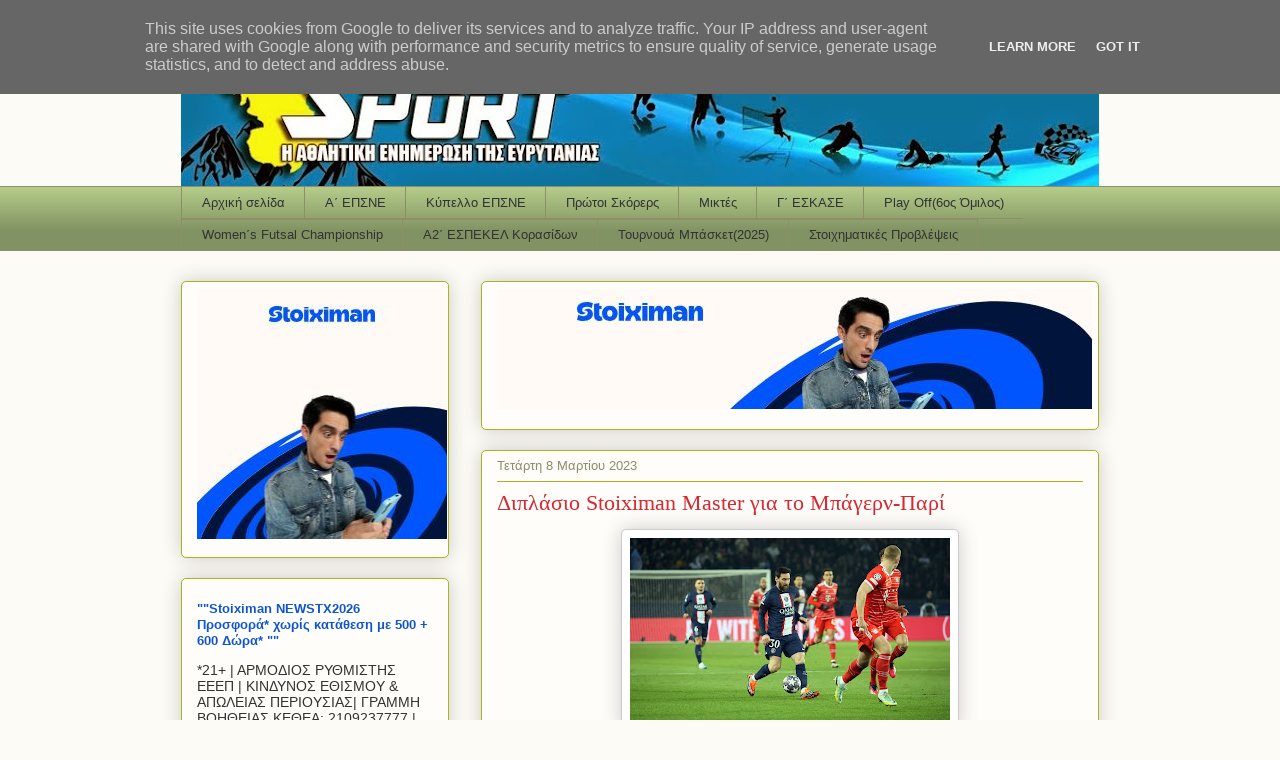

--- FILE ---
content_type: text/html; charset=UTF-8
request_url: https://www.evrytaniasport.gr/2023/03/stoiximan-master_8.html
body_size: 29806
content:
<!DOCTYPE html>
<html class='v2' dir='ltr' xmlns='http://www.w3.org/1999/xhtml' xmlns:b='http://www.google.com/2005/gml/b' xmlns:data='http://www.google.com/2005/gml/data' xmlns:expr='http://www.google.com/2005/gml/expr'>
<head>
<link href='https://www.blogger.com/static/v1/widgets/335934321-css_bundle_v2.css' rel='stylesheet' type='text/css'/>
<meta content='IE=EmulateIE7' http-equiv='X-UA-Compatible'/>
<meta content='width=1100' name='viewport'/>
<meta content='text/html; charset=UTF-8' http-equiv='Content-Type'/>
<meta content='blogger' name='generator'/>
<link href='https://www.evrytaniasport.gr/favicon.ico' rel='icon' type='image/x-icon'/>
<link href='https://www.evrytaniasport.gr/2023/03/stoiximan-master_8.html' rel='canonical'/>
<link rel="alternate" type="application/atom+xml" title="Evrytania Sport - Atom" href="https://www.evrytaniasport.gr/feeds/posts/default" />
<link rel="alternate" type="application/rss+xml" title="Evrytania Sport - RSS" href="https://www.evrytaniasport.gr/feeds/posts/default?alt=rss" />
<link rel="service.post" type="application/atom+xml" title="Evrytania Sport - Atom" href="https://www.blogger.com/feeds/8982171360371587387/posts/default" />

<link rel="alternate" type="application/atom+xml" title="Evrytania Sport - Atom" href="https://www.evrytaniasport.gr/feeds/3287766891644796045/comments/default" />
<!--Can't find substitution for tag [blog.ieCssRetrofitLinks]-->
<link href='https://blogger.googleusercontent.com/img/b/R29vZ2xl/AVvXsEgjQx_N3xZU-sPT8FWZmMqp98djdQ7jjcwtdxoKFNHsoOdAOeQiA0nnhTq8LnoegqQj2W6FusAAAcgtTBsv6G49aDxohoiO8e3HH3ggcNFN9B1-mcDXu2d0EKxW80pKbr_6aW_ppBNRWh1YFPszdT_c4RRPrgEuCvcxDeuPf5Alvn0w-x1G7Y_tqi3z/s320/imago1024426105h.jpg' rel='image_src'/>
<meta content='https://www.evrytaniasport.gr/2023/03/stoiximan-master_8.html' property='og:url'/>
<meta content='Διπλάσιο Stoiximan Master για το Μπάγερν-Παρί' property='og:title'/>
<meta content='   Ζόρικη έξοδος για την ΑΕΚ στο Περιστέρι, με μπροστάρη τον Εμπαπέ η Παρί στο Μόναχο, γκολ και θέαμα στο Λονδίνο. Ανάλυση και προγνωστικά.' property='og:description'/>
<meta content='https://blogger.googleusercontent.com/img/b/R29vZ2xl/AVvXsEgjQx_N3xZU-sPT8FWZmMqp98djdQ7jjcwtdxoKFNHsoOdAOeQiA0nnhTq8LnoegqQj2W6FusAAAcgtTBsv6G49aDxohoiO8e3HH3ggcNFN9B1-mcDXu2d0EKxW80pKbr_6aW_ppBNRWh1YFPszdT_c4RRPrgEuCvcxDeuPf5Alvn0w-x1G7Y_tqi3z/w1200-h630-p-k-no-nu/imago1024426105h.jpg' property='og:image'/>
<title>Evrytania Sport: Διπλάσιο Stoiximan Master για το Μπάγερν-Παρί</title>
<meta content='evrytaniasport, evrytania sport, Evrytania, Καρπενήσι, Ευρυτανία, Karpenisi, Ευρυτανία sport, τοπικό ποδόσφαιρο, περιφερειακό, 4ος όμιλος, Απεραντιακός, Βελούχι, Παναγιώτης Κολλημένος, Kollimenos, Κολλημένος, Ευρυτανικό ποδόσφαιρο, Evrytania Sport, Evrytaniko' name='keywords'/>
<meta content='Αθλητική Ενημέρωση για την Ευρυτανία' name='description'/>
<meta content='Παναγιώτης Κολλημένος(Panagiotis Kollimenos)' name='author'/>
<script async='async' data-ad-client='ca-pub-3299009382417941' src='https://pagead2.googlesyndication.com/pagead/js/adsbygoogle.js'></script>
<style id='page-skin-1' type='text/css'><!--
/*
-----------------------------------------------
Blogger Template Style
Name:     Awesome Inc.
Designer: Tina Chen
URL:      tinachen.org
----------------------------------------------- */
#navbar-iframe {display: none !important;}
/* Variable definitions
====================
<Variable name="keycolor" description="Main Color" type="color" default="#ffffff"/>
<Group description="Page" selector="body">
<Variable name="body.font" description="Font" type="font"
default="normal normal 13px Arial, Tahoma, Helvetica, FreeSans, sans-serif"/>
<Variable name="body.background.color" description="Background Color" type="color" default="#000000"/>
<Variable name="body.text.color" description="Text Color" type="color" default="#ffffff"/>
</Group>
<Group description="Links" selector=".main-inner">
<Variable name="link.color" description="Link Color" type="color" default="#888888"/>
<Variable name="link.visited.color" description="Visited Color" type="color" default="#444444"/>
<Variable name="link.hover.color" description="Hover Color" type="color" default="#cccccc"/>
</Group>
<Group description="Blog Title" selector=".header h1">
<Variable name="header.font" description="Title Font" type="font"
default="normal bold 40px Arial, Tahoma, Helvetica, FreeSans, sans-serif"/>
<Variable name="header.text.color" description="Title Color" type="color" default="#333333" />
<Variable name="header.background.color" description="Header Background" type="color" default="transparent" />
</Group>
<Group description="Blog Description" selector=".header .description">
<Variable name="description.font" description="Font" type="font"
default="normal normal 14px Arial, Tahoma, Helvetica, FreeSans, sans-serif"/>
<Variable name="description.text.color" description="Text Color" type="color"
default="#333333" />
</Group>
<Group description="Tabs Text" selector=".tabs-inner .widget li a">
<Variable name="tabs.font" description="Font" type="font"
default="normal bold 14px Arial, Tahoma, Helvetica, FreeSans, sans-serif"/>
<Variable name="tabs.text.color" description="Text Color" type="color" default="#333333"/>
<Variable name="tabs.selected.text.color" description="Selected Color" type="color" default="#333333"/>
</Group>
<Group description="Tabs Background" selector=".tabs-outer .PageList">
<Variable name="tabs.background.color" description="Background Color" type="color" default="#141414"/>
<Variable name="tabs.selected.background.color" description="Selected Color" type="color" default="#444444"/>
<Variable name="tabs.border.color" description="Border Color" type="color" default="#aab123"/>
</Group>
<Group description="Date Header" selector=".main-inner .widget h2.date-header, .main-inner .widget h2.date-header span">
<Variable name="date.font" description="Font" type="font"
default="normal normal 14px Arial, Tahoma, Helvetica, FreeSans, sans-serif"/>
<Variable name="date.text.color" description="Text Color" type="color" default="#666666"/>
<Variable name="date.border.color" description="Border Color" type="color" default="#aab123"/>
</Group>
<Group description="Post Title" selector="h3.post-title, h4, h3.post-title a">
<Variable name="post.title.font" description="Font" type="font"
default="normal bold 22px Arial, Tahoma, Helvetica, FreeSans, sans-serif"/>
<Variable name="post.title.text.color" description="Text Color" type="color" default="#333333"/>
</Group>
<Group description="Post Background" selector=".post">
<Variable name="post.background.color" description="Background Color" type="color" default="#fefdfa" />
<Variable name="post.border.color" description="Border Color" type="color" default="#aab123" />
<Variable name="post.border.bevel.color" description="Bevel Color" type="color" default="#aab123"/>
</Group>
<Group description="Gadget Title" selector="h2">
<Variable name="widget.title.font" description="Font" type="font"
default="normal bold 14px Arial, Tahoma, Helvetica, FreeSans, sans-serif"/>
<Variable name="widget.title.text.color" description="Text Color" type="color" default="#333333"/>
</Group>
<Group description="Gadget Text" selector=".sidebar .widget">
<Variable name="widget.font" description="Font" type="font"
default="normal normal 14px Arial, Tahoma, Helvetica, FreeSans, sans-serif"/>
<Variable name="widget.text.color" description="Text Color" type="color" default="#333333"/>
<Variable name="widget.alternate.text.color" description="Alternate Color" type="color" default="#666666"/>
</Group>
<Group description="Gadget Links" selector=".sidebar .widget">
<Variable name="widget.link.color" description="Link Color" type="color" default="#d52a33"/>
<Variable name="widget.link.visited.color" description="Visited Color" type="color" default="#7d181e"/>
<Variable name="widget.link.hover.color" description="Hover Color" type="color" default="#d52a33"/>
</Group>
<Group description="Gadget Background" selector=".sidebar .widget">
<Variable name="widget.background.color" description="Background Color" type="color" default="#141414"/>
<Variable name="widget.border.color" description="Border Color" type="color" default="#222222"/>
<Variable name="widget.border.bevel.color" description="Bevel Color" type="color" default="#000000"/>
</Group>
<Group description="Sidebar Background" selector=".column-left-inner .column-right-inner">
<Variable name="widget.outer.background.color" description="Background Color" type="color" default="transparent" />
</Group>
<Group description="Images" selector=".main-inner">
<Variable name="image.background.color" description="Background Color" type="color" default="transparent"/>
<Variable name="image.border.color" description="Border Color" type="color" default="transparent"/>
</Group>
<Group description="Feed" selector=".blog-feeds">
<Variable name="feed.text.color" description="Text Color" type="color" default="#333333"/>
</Group>
<Group description="Feed Links" selector=".blog-feeds">
<Variable name="feed.link.color" description="Link Color" type="color" default="#d52a33"/>
<Variable name="feed.link.visited.color" description="Visited Color" type="color" default="#7d181e"/>
<Variable name="feed.link.hover.color" description="Hover Color" type="color" default="#d52a33"/>
</Group>
<Group description="Pager" selector=".blog-pager">
<Variable name="pager.background.color" description="Background Color" type="color" default="#fefdfa" />
</Group>
<Group description="Footer" selector=".footer-outer">
<Variable name="footer.background.color" description="Background Color" type="color" default="#fefdfa" />
<Variable name="footer.text.color" description="Text Color" type="color" default="#333333" />
</Group>
<Variable name="title.shadow.spread" description="Title Shadow" type="length" default="-1px"/>
<Variable name="body.background" description="Body Background" type="background"
color="#fcfbf5"
default="$(color) none repeat scroll top left"/>
<Variable name="body.background.gradient.cap" description="Body Gradient Cap" type="url"
default="none"/>
<Variable name="tabs.background.gradient" description="Tabs Background Gradient" type="url"
default="none"/>
<Variable name="header.background.gradient" description="Header Background Gradient" type="url" default="none" />
<Variable name="header.padding.top" description="Header Top Padding" type="length" default="22px" />
<Variable name="header.margin.top" description="Header Top Margin" type="length" default="0" />
<Variable name="header.margin.bottom" description="Header Bottom Margin" type="length" default="0" />
<Variable name="widget.padding.top" description="Widget Padding Top" type="length" default="8px" />
<Variable name="widget.padding.side" description="Widget Padding Side" type="length" default="15px" />
<Variable name="widget.outer.margin.top" description="Widget Top Margin" type="length" default="0" />
<Variable name="widget.outer.background.gradient" description="Gradient" type="url" default="none" />
<Variable name="widget.border.radius" description="Gadget Border Radius" type="length" default="0" />
<Variable name="outer.shadow.spread" description="Outer Shadow Size" type="length" default="0" />
<Variable name="date.header.border.radius.top" description="Date Header Border Radius Top" type="length" default="0" />
<Variable name="date.header.position" description="Date Header Position" type="length" default="15px" />
<Variable name="date.space" description="Date Space" type="length" default="30px" />
<Variable name="date.position" description="Date Float" type="string" default="static" />
<Variable name="date.padding.bottom" description="Date Padding Bottom" type="length" default="0" />
<Variable name="date.border.size" description="Date Border Size" type="length" default="0" />
<Variable name="date.background" description="Date Background" type="background" color="transparent"
default="$(color) none no-repeat scroll top left" />
<Variable name="date.first.border.radius.top" description="Date First top radius" type="length" default="5px" />
<Variable name="date.last.space.bottom" description="Date Last Space Bottom" type="length"
default="20px" />
<Variable name="date.last.border.radius.bottom" description="Date Last bottom radius" type="length" default="5px" />
<Variable name="post.first.padding.top" description="First Post Padding Top" type="length" default="0" />
<Variable name="image.shadow.spread" description="Image Shadow Size" type="length" default="0"/>
<Variable name="image.border.radius" description="Image Border Radius" type="length" default="0"/>
<Variable name="separator.outdent" description="Separator Outdent" type="length" default="15px" />
<Variable name="title.separator.border.size" description="Widget Title Border Size" type="length" default="1px" />
<Variable name="list.separator.border.size" description="List Separator Border Size" type="length" default="1px" />
<Variable name="shadow.spread" description="Shadow Size" type="length" default="0"/>
<Variable name="startSide" description="Side where text starts in blog language" type="automatic" default="left"/>
<Variable name="endSide" description="Side where text ends in blog language" type="automatic" default="right"/>
<Variable name="date.side" description="Side where date header is placed" type="string" default="right"/>
<Variable name="pager.border.radius.top" description="Pager Border Top Radius" type="length" default="5px" />
<Variable name="pager.space.top" description="Pager Top Space" type="length" default="1em" />
<Variable name="footer.background.gradient" description="Background Gradient" type="url" default="none" />
*/
/* Content
----------------------------------------------- */
body, .body-fauxcolumn-outer {
font: normal normal 13px Arial, Tahoma, Helvetica, FreeSans, sans-serif;
color: #333333;
background: #fcfbf5 none repeat scroll top left;
}
html body .content-outer {
min-width: 0;
max-width: 100%;
width: 100%;
}
a:link {
text-decoration: none;
color: #d52a33;
}
a:visited {
text-decoration: none;
color: #7d181e;
}
a:hover {
text-decoration: underline;
color: #d52a33;
}
.body-fauxcolumn-outer .cap-top {
position: absolute;
z-index: 1;
height: 276px;
width: 100%;
background: transparent none repeat-x scroll top left;
_background-image: none;
}
/* Columns
----------------------------------------------- */
.content-inner {
padding: 0;
}
.header-inner .section {
margin: 0 16px;
}
.tabs-inner .section {
margin: 0 16px;
}
.main-inner {
padding-top: 30px;
}
.main-inner .column-center-inner,
.main-inner .column-left-inner,
.main-inner .column-right-inner {
padding: 0 5px;
}
*+html body .main-inner .column-center-inner {
margin-top: -30px;
}
#layout .main-inner .column-center-inner {
margin-top: 0;
}
/* Header
----------------------------------------------- */
.header-outer {
margin: 0 0 0 0;
background: transparent none repeat scroll 0 0;
}
.Header h1 {
font: normal normal 48px Georgia, Utopia, 'Palatino Linotype', Palatino, serif;
color: #333333;
text-shadow: 0 0 -1px #000000;
}
.Header h1 a {
color: #333333;
}
.Header .description {
font: normal normal 20px Georgia, Utopia, 'Palatino Linotype', Palatino, serif;
color: #908d6a;
}
.header-inner .Header .titlewrapper,
.header-inner .Header .descriptionwrapper {
padding-left: 0;
padding-right: 0;
margin-bottom: 0;
}
.header-inner .Header .titlewrapper {
padding-top: 22px;
}
/* Tabs
----------------------------------------------- */
.tabs-outer {
overflow: hidden;
position: relative;
background: #b3ca88 url(//www.blogblog.com/1kt/awesomeinc/tabs_gradient_light.png) repeat scroll 0 0;
}
#layout .tabs-outer {
overflow: visible;
}
.tabs-cap-top, .tabs-cap-bottom {
position: absolute;
width: 100%;
border-top: 1px solid #908d6a;
}
.tabs-cap-bottom {
bottom: 0;
}
.tabs-inner .widget li a {
display: inline-block;
margin: 0;
padding: .6em 1.5em;
font: normal normal 13px Arial, Tahoma, Helvetica, FreeSans, sans-serif;
color: #333333;
border-top: 1px solid #908d6a;
border-bottom: 1px solid #908d6a;
border-left: 1px solid #908d6a;
}
.tabs-inner .widget li:last-child a {
border-right: 1px solid #908d6a;
}
.tabs-inner .widget li.selected a, .tabs-inner .widget li a:hover {
background: #63704b url(//www.blogblog.com/1kt/awesomeinc/tabs_gradient_light.png) repeat-x scroll 0 -100px;
color: #ffffff;
}
/* Headings
----------------------------------------------- */
h2 {
font: normal bold 14px Arial, Tahoma, Helvetica, FreeSans, sans-serif;
color: #333333;
}
/* Widgets
----------------------------------------------- */
.main-inner .section {
margin: 0 27px;
padding: 0;
}
.main-inner .column-left-outer,
.main-inner .column-right-outer {
margin-top: 0;
}
#layout .main-inner .column-left-outer,
#layout .main-inner .column-right-outer {
margin-top: 0;
}
.main-inner .column-left-inner,
.main-inner .column-right-inner {
background: transparent none repeat 0 0;
-moz-box-shadow: 0 0 0 rgba(0, 0, 0, .2);
-webkit-box-shadow: 0 0 0 rgba(0, 0, 0, .2);
-goog-ms-box-shadow: 0 0 0 rgba(0, 0, 0, .2);
box-shadow: 0 0 0 rgba(0, 0, 0, .2);
-moz-border-radius: 5px;
-webkit-border-radius: 5px;
-goog-ms-border-radius: 5px;
border-radius: 5px;
}
#layout .main-inner .column-left-inner,
#layout .main-inner .column-right-inner {
margin-top: 0;
}
.sidebar .widget {
font: normal normal 14px Arial, Tahoma, Helvetica, FreeSans, sans-serif;
color: #333333;
}
.sidebar .widget a:link {
color: #d52a33;
}
.sidebar .widget a:visited {
color: #7d181e;
}
.sidebar .widget a:hover {
color: #d52a33;
}
.sidebar .widget h2 {
text-shadow: 0 0 -1px #000000;
}
.main-inner .widget {
background-color: #fefdfa;
border: 1px solid #aab123;
padding: 0 15px 15px;
margin: 20px -16px;
-moz-box-shadow: 0 0 20px rgba(0, 0, 0, .2);
-webkit-box-shadow: 0 0 20px rgba(0, 0, 0, .2);
-goog-ms-box-shadow: 0 0 20px rgba(0, 0, 0, .2);
box-shadow: 0 0 20px rgba(0, 0, 0, .2);
-moz-border-radius: 5px;
-webkit-border-radius: 5px;
-goog-ms-border-radius: 5px;
border-radius: 5px;
}
.main-inner .widget h2 {
margin: 0 -0;
padding: .6em 0 .5em;
border-bottom: 1px solid transparent;
}
.footer-inner .widget h2 {
padding: 0 0 .4em;
border-bottom: 1px solid transparent;
}
.main-inner .widget h2 + div, .footer-inner .widget h2 + div {
border-top: 1px solid #aab123;
padding-top: 8px;
}
.main-inner .widget .widget-content {
margin: 0 -0;
padding: 7px 0 0;
}
.main-inner .widget ul, .main-inner .widget #ArchiveList ul.flat {
margin: -8px -15px 0;
padding: 0;
list-style: none;
}
.main-inner .widget #ArchiveList {
margin: -8px 0 0;
}
.main-inner .widget ul li, .main-inner .widget #ArchiveList ul.flat li {
padding: .5em 15px;
text-indent: 0;
color: #666666;
border-top: 0 solid #aab123;
border-bottom: 1px solid transparent;
}
.main-inner .widget #ArchiveList ul li {
padding-top: .25em;
padding-bottom: .25em;
}
.main-inner .widget ul li:first-child, .main-inner .widget #ArchiveList ul.flat li:first-child {
border-top: none;
}
.main-inner .widget ul li:last-child, .main-inner .widget #ArchiveList ul.flat li:last-child {
border-bottom: none;
}
.post-body {
position: relative;
}
.main-inner .widget .post-body ul {
padding: 0 2.5em;
margin: .5em 0;
list-style: disc;
}
.main-inner .widget .post-body ul li {
padding: 0.25em 0;
margin-bottom: .25em;
color: #333333;
border: none;
}
.footer-inner .widget ul {
padding: 0;
list-style: none;
}
.widget .zippy {
color: #666666;
}
/* Posts
----------------------------------------------- */
body .main-inner .Blog {
padding: 0;
margin-bottom: 1em;
background-color: transparent;
border: none;
-moz-box-shadow: 0 0 0 rgba(0, 0, 0, 0);
-webkit-box-shadow: 0 0 0 rgba(0, 0, 0, 0);
-goog-ms-box-shadow: 0 0 0 rgba(0, 0, 0, 0);
box-shadow: 0 0 0 rgba(0, 0, 0, 0);
}
.main-inner .section:last-child .Blog:last-child {
padding: 0;
margin-bottom: 1em;
}
.main-inner .widget h2.date-header {
margin: 0 -15px 1px;
padding: 0 0 0 0;
font: normal normal 13px Arial, Tahoma, Helvetica, FreeSans, sans-serif;
color: #908d6a;
background: transparent none no-repeat scroll top left;
border-top: 0 solid #aab123;
border-bottom: 1px solid transparent;
-moz-border-radius-topleft: 0;
-moz-border-radius-topright: 0;
-webkit-border-top-left-radius: 0;
-webkit-border-top-right-radius: 0;
border-top-left-radius: 0;
border-top-right-radius: 0;
position: static;
bottom: 100%;
right: 15px;
text-shadow: 0 0 -1px #000000;
}
.main-inner .widget h2.date-header span {
font: normal normal 13px Arial, Tahoma, Helvetica, FreeSans, sans-serif;
display: block;
padding: .5em 15px;
border-left: 0 solid #aab123;
border-right: 0 solid #aab123;
}
.date-outer {
position: relative;
margin: 30px 0 20px;
padding: 0 15px;
background-color: #fefdfa;
border: 1px solid #aab123;
-moz-box-shadow: 0 0 20px rgba(0, 0, 0, .2);
-webkit-box-shadow: 0 0 20px rgba(0, 0, 0, .2);
-goog-ms-box-shadow: 0 0 20px rgba(0, 0, 0, .2);
box-shadow: 0 0 20px rgba(0, 0, 0, .2);
-moz-border-radius: 5px;
-webkit-border-radius: 5px;
-goog-ms-border-radius: 5px;
border-radius: 5px;
}
.date-outer:first-child {
margin-top: 0;
}
.date-outer:last-child {
margin-bottom: 20px;
-moz-border-radius-bottomleft: 5px;
-moz-border-radius-bottomright: 5px;
-webkit-border-bottom-left-radius: 5px;
-webkit-border-bottom-right-radius: 5px;
-goog-ms-border-bottom-left-radius: 5px;
-goog-ms-border-bottom-right-radius: 5px;
border-bottom-left-radius: 5px;
border-bottom-right-radius: 5px;
}
.date-posts {
margin: 0 -0;
padding: 0 0;
clear: both;
}
.post-outer, .inline-ad {
border-top: 1px solid #aab123;
margin: 0 -0;
padding: 15px 0;
}
.post-outer {
padding-bottom: 10px;
}
.post-outer:first-child {
padding-top: 0;
border-top: none;
}
.post-outer:last-child, .inline-ad:last-child {
border-bottom: none;
}
.post-body {
position: relative;
}
.post-body img {
padding: 8px;
background: #ffffff;
border: 1px solid #cccccc;
-moz-box-shadow: 0 0 20px rgba(0, 0, 0, .2);
-webkit-box-shadow: 0 0 20px rgba(0, 0, 0, .2);
box-shadow: 0 0 20px rgba(0, 0, 0, .2);
-moz-border-radius: 5px;
-webkit-border-radius: 5px;
border-radius: 5px;
}
h3.post-title, h4 {
font: normal normal 22px Georgia, Utopia, 'Palatino Linotype', Palatino, serif;
color: #d52a33;
}
h3.post-title a {
font: normal normal 22px Georgia, Utopia, 'Palatino Linotype', Palatino, serif;
color: #d52a33;
}
h3.post-title a:hover {
color: #d52a33;
text-decoration: underline;
}
.post-header {
margin: 0 0 1em;
}
.post-body {
line-height: 1.4;
}
.post-outer h2 {
color: #333333;
}
.post-footer {
margin: 1.5em 0 0;
}
#blog-pager {
padding: 15px;
font-size: 120%;
background-color: #fefdfa;
border: 1px solid #aab123;
-moz-box-shadow: 0 0 20px rgba(0, 0, 0, .2);
-webkit-box-shadow: 0 0 20px rgba(0, 0, 0, .2);
-goog-ms-box-shadow: 0 0 20px rgba(0, 0, 0, .2);
box-shadow: 0 0 20px rgba(0, 0, 0, .2);
-moz-border-radius: 5px;
-webkit-border-radius: 5px;
-goog-ms-border-radius: 5px;
border-radius: 5px;
-moz-border-radius-topleft: 5px;
-moz-border-radius-topright: 5px;
-webkit-border-top-left-radius: 5px;
-webkit-border-top-right-radius: 5px;
-goog-ms-border-top-left-radius: 5px;
-goog-ms-border-top-right-radius: 5px;
border-top-left-radius: 5px;
border-top-right-radius-topright: 5px;
margin-top: 1em;
}
.blog-feeds, .post-feeds {
margin: 1em 0;
text-align: center;
color: #333333;
}
.blog-feeds a, .post-feeds a {
color: #d52a33;
}
.blog-feeds a:visited, .post-feeds a:visited {
color: #7d181e;
}
.blog-feeds a:hover, .post-feeds a:hover {
color: #d52a33;
}
.post-outer .comments {
margin-top: 2em;
}
/* Footer
----------------------------------------------- */
.footer-outer {
margin: -20px 0 -1px;
padding: 20px 0 0;
color: #333333;
overflow: hidden;
}
.footer-fauxborder-left {
border-top: 1px solid #aab123;
background: #fefdfa none repeat scroll 0 0;
-moz-box-shadow: 0 0 20px rgba(0, 0, 0, .2);
-webkit-box-shadow: 0 0 20px rgba(0, 0, 0, .2);
-goog-ms-box-shadow: 0 0 20px rgba(0, 0, 0, .2);
box-shadow: 0 0 20px rgba(0, 0, 0, .2);
margin: 0 -20px;
}
/* Mobile
----------------------------------------------- */
*+html body.mobile .main-inner .column-center-inner {
margin-top: 0;
}
.mobile .main-inner {
padding-top: 0;
}
.mobile .main-inner .widget {
padding: 0 0 15px;
}
.mobile .main-inner .widget h2 + div,
.mobile .footer-inner .widget h2 + div {
border-top: none;
padding-top: 0;
}
.mobile .footer-inner .widget h2 {
padding: 0.5em 0;
border-bottom: none;
}
.mobile .main-inner .widget .widget-content {
margin: 0;
padding: 7px 0 0;
}
.mobile .main-inner .widget ul,
.mobile .main-inner .widget #ArchiveList ul.flat {
margin: 0 -15px 0;
}
.mobile .main-inner .widget h2.date-header {
right: 0;
}
.mobile .date-header span {
padding: 0.4em 0;
}
.mobile .date-outer:first-child {
margin-bottom: 0;
border: 1px solid #aab123;
-moz-border-radius-topleft: 5px;
-moz-border-radius-topright: 5px;
-webkit-border-top-left-radius: 5px;
-webkit-border-top-right-radius: 5px;
-goog-ms-border-top-left-radius: 5px;
-goog-ms-border-top-right-radius: 5px;
border-top-left-radius: 5px;
border-top-right-radius: 5px;
}
.mobile .date-outer {
border-color: #aab123;
border-width: 0 1px 1px;
}
.mobile .date-outer:last-child {
margin-bottom: 0;
}
.mobile .main-inner {
padding: 20px 10px;
}
.mobile .header-inner .section {
margin: 0;
}
.mobile .post-outer, .mobile .inline-ad {
padding: 5px 0;
}
.mobile .tabs-inner .section {
margin: 0 10px;
}
.mobile .main-inner .section {
margin: 0;
}
.mobile .main-inner .widget h2 {
margin: 0;
padding: 0;
}
.mobile .main-inner .widget h2.date-header span {
padding: 0;
}
.mobile .main-inner .widget .widget-content {
margin: 0;
padding: 7px 0 0;
}
.mobile .main-inner .column-center-inner,
.mobile .main-inner .column-left-inner,
.mobile .main-inner .column-right-inner {
padding: 0;
}
.mobile .main-inner .column-left-inner,
.mobile .main-inner .column-right-inner {
background: transparent none repeat 0 0;
-moz-box-shadow: none;
-webkit-box-shadow: none;
-goog-ms-box-shadow: none;
box-shadow: none;
}
.mobile .date-posts {
margin: 0;
padding: 0;
}
.mobile .footer-fauxborder-left {
margin: 0;
}
.mobile .main-inner .section:last-child .Blog:last-child {
margin-bottom: 0;
}
.mobile .mobile-link-button {
background: #63704b url(//www.blogblog.com/1kt/awesomeinc/tabs_gradient_light.png) repeat-x scroll 0 -100px;
}
.mobile-link-button a:link, .mobile-link-button a:visited {
color: #ffffff;
}
#featured{
width:330px;
padding-right:250px;
position:relative;
height:250px;
background:#fff;
border:5px solid #ccc;
}
#featured ul.ui-tabs-nav{
position:absolute;
top:0; left:360px;
list-style:none;
padding:0; margin:0;
width:200px;
}
#featured ul.ui-tabs-nav li{
padding:1px 0; padding-left:13px;
font-size:12px;
color:#666;
}
#featured ul.ui-tabs-nav li span{
font-size:11px; font-family:Verdana;
line-height:18px;
}
#featured .ui-tabs-panel{
width:370px; height:250px;
background:#999; position:relative;
overflow:hidden;
}
#featured .ui-tabs-hide{
display:none;
}
#featured li.ui-tabs-nav-item a{/*On Hover Style*/
display:block;
height:60px;
color:#333;  background:#fff;
line-height:20px;
outline:none;
}
#featured li.ui-tabs-nav-item a:hover{
background:#f2f2f2;
}
#featured li.ui-tabs-selected{ /*Selected tab style*/
background:url('//3.bp.blogspot.com/_L116RpGjEMY/S-3MJC5jdTI/AAAAAAAABuc/_-Lmjmgqelo/s1600/tabs-selected.gif') top left no-repeat;
}
#featured ul.ui-tabs-nav li.ui-tabs-selected a{
background:#ccc;
}
#featured ul.ui-tabs-nav li img{
float:left; margin:2px 5px;
background:#fff;
padding:2px;
border:1px solid #eee;
}
#featured .ui-tabs-panel .info{
position:absolute;
top:170px; left:0;
height:90px; width: 370px;
background: url('//1.bp.blogspot.com/_L116RpGjEMY/S-3LQB_CsKI/AAAAAAAABuY/KipWcEpC2Zg/s1600/panel+.info.png');
}
#featured .info h2{
font-size:18px; font-family:Georgia, serif;
color:#fff; padding:5px; margin:0;
overflow:hidden;
}
#featured .info p{
margin:0 5px;
font-family:Verdana; font-size:11px;
line-height:15px; color:#f0f0f0;
}
#featured .info a{
text-decoration:none;
color:#fff;
}
#featured .info a:hover{
text-decoration:underline;
}/* reduce space before and after header image */
#Header1 {
margin-top:-30px;
margin-bottom:-25px;
}
/* end of reduce space before and after header image *
--></style>
<link href='https://blogger.googleusercontent.com/img/b/R29vZ2xl/AVvXsEinUUupvih8zdebQN6kpfMAMc64MunGFfePcKcItoO_5hrlaQ6iEZISqK3Tvqm-ARKpWUmZqJzNIYVlgGY47n-Xs6vTPQn95KOtzBQt0YW49TqSCSFZzvMPUkhILCfR-3DzaCCBWswZD4FT/s1600/evr1.jpg' rel='shortcut icon'/>
<link href='https://blogger.googleusercontent.com/img/b/R29vZ2xl/AVvXsEinUUupvih8zdebQN6kpfMAMc64MunGFfePcKcItoO_5hrlaQ6iEZISqK3Tvqm-ARKpWUmZqJzNIYVlgGY47n-Xs6vTPQn95KOtzBQt0YW49TqSCSFZzvMPUkhILCfR-3DzaCCBWswZD4FT/s1600/evr1.jpg' rel='icon'/>
<style id='template-skin-1' type='text/css'><!--
body {
min-width: 950px;
}
.content-outer, .content-fauxcolumn-outer, .region-inner {
min-width: 950px;
max-width: 950px;
_width: 950px;
}
.main-inner .columns {
padding-left: 300px;
padding-right: 0px;
}
.main-inner .fauxcolumn-center-outer {
left: 300px;
right: 0px;
/* IE6 does not respect left and right together */
_width: expression(this.parentNode.offsetWidth -
parseInt("300px") -
parseInt("0px") + 'px');
}
.main-inner .fauxcolumn-left-outer {
width: 300px;
}
.main-inner .fauxcolumn-right-outer {
width: 0px;
}
.main-inner .column-left-outer {
width: 300px;
right: 100%;
margin-left: -300px;
}
.main-inner .column-right-outer {
width: 0px;
margin-right: -0px;
}
#layout {
min-width: 0;
}
#layout .content-outer {
min-width: 0;
width: 800px;
}
#layout .region-inner {
min-width: 0;
width: auto;
}
--></style>
<script src="//ajax.googleapis.com/ajax/libs/jquery/1.3.2/jquery.min.js" type="text/javascript"></script>
<script src="//ajax.googleapis.com/ajax/libs/jqueryui/1.5.3/jquery-ui.min.js" type="text/javascript"></script>
<script type='text/javascript'>
$(document).ready(function(){
$("#featured").tabs({fx:{opacity: "toggle"}}).tabs("rotate", 5000, true);
$("#featured").hover(
function() {
$("#featured").tabs("rotate",0,true);
},
function() {
$("#featured").tabs("rotate",5000,true);
}
);
});
</script>
<script type='text/javascript'>

  var _gaq = _gaq || [];
  _gaq.push(['_setAccount', 'UA-19233440-3']);
  _gaq.push(['_trackPageview']);

  (function() {
    var ga = document.createElement('script'); ga.type = 'text/javascript'; ga.async = true;
    ga.src = ('https:' == document.location.protocol ? 'https://ssl' : 'http://www') + '.google-analytics.com/ga.js';
    var s = document.getElementsByTagName('script')[0]; s.parentNode.insertBefore(ga, s);
  })();

</script>
<script async='async' src='//pagead2.googlesyndication.com/pagead/js/adsbygoogle.js'></script>
<script>
     (adsbygoogle = window.adsbygoogle || []).push({
          google_ad_client: "ca-pub-3299009382417941",
          enable_page_level_ads: true
     });
</script><script async='async' data-ad-client='ca-pub-3299009382417941' src='https://pagead2.googlesyndication.com/pagead/js/adsbygoogle.js'></script>
<link href='https://www.blogger.com/dyn-css/authorization.css?targetBlogID=8982171360371587387&amp;zx=b840b738-4ba1-4b6b-9ad3-3c510f24b788' media='none' onload='if(media!=&#39;all&#39;)media=&#39;all&#39;' rel='stylesheet'/><noscript><link href='https://www.blogger.com/dyn-css/authorization.css?targetBlogID=8982171360371587387&amp;zx=b840b738-4ba1-4b6b-9ad3-3c510f24b788' rel='stylesheet'/></noscript>
<meta name='google-adsense-platform-account' content='ca-host-pub-1556223355139109'/>
<meta name='google-adsense-platform-domain' content='blogspot.com'/>

<!-- data-ad-client=ca-pub-3299009382417941 -->

<script type="text/javascript" language="javascript">
  // Supply ads personalization default for EEA readers
  // See https://www.blogger.com/go/adspersonalization
  adsbygoogle = window.adsbygoogle || [];
  if (typeof adsbygoogle.requestNonPersonalizedAds === 'undefined') {
    adsbygoogle.requestNonPersonalizedAds = 1;
  }
</script>


</head>
<body class='loading'>
<div class='navbar no-items section' id='navbar'>
</div>
<div class='body-fauxcolumns'>
<div class='fauxcolumn-outer body-fauxcolumn-outer'>
<div class='cap-top'>
<div class='cap-left'></div>
<div class='cap-right'></div>
</div>
<div class='fauxborder-left'>
<div class='fauxborder-right'></div>
<div class='fauxcolumn-inner'>
</div>
</div>
<div class='cap-bottom'>
<div class='cap-left'></div>
<div class='cap-right'></div>
</div>
</div>
</div>
<div class='content'>
<div class='content-fauxcolumns'>
<div class='fauxcolumn-outer content-fauxcolumn-outer'>
<div class='cap-top'>
<div class='cap-left'></div>
<div class='cap-right'></div>
</div>
<div class='fauxborder-left'>
<div class='fauxborder-right'></div>
<div class='fauxcolumn-inner'>
</div>
</div>
<div class='cap-bottom'>
<div class='cap-left'></div>
<div class='cap-right'></div>
</div>
</div>
</div>
<div class='content-outer'>
<div class='content-cap-top cap-top'>
<div class='cap-left'></div>
<div class='cap-right'></div>
</div>
<div class='fauxborder-left content-fauxborder-left'>
<div class='fauxborder-right content-fauxborder-right'></div>
<div class='content-inner'>
<header>
<div class='header-outer'>
<div class='header-cap-top cap-top'>
<div class='cap-left'></div>
<div class='cap-right'></div>
</div>
<div class='fauxborder-left header-fauxborder-left'>
<div class='fauxborder-right header-fauxborder-right'></div>
<div class='region-inner header-inner'>
<div class='header section' id='header'><div class='widget Header' data-version='1' id='Header1'>
<div id='header-inner'>
<a href='https://www.evrytaniasport.gr/' style='display: block'>
<img alt='Evrytania Sport' height='211px; ' id='Header1_headerimg' src='https://blogger.googleusercontent.com/img/b/R29vZ2xl/AVvXsEgmFGAUeXVEPFJaNP5ENgtlFl-DPWuz8-NhlwWd3Uv-9fNIC0GJXkDpokqYGgsZXTHu_47WKX8w1UAB_L08WuGg_Q1k796fA_m7AaQmhLcq81V1Zp14Ua5SebZZRPJf-LdHjoViJpjS-Tk/s918/logo14b.jpg' style='display: block' width='918px; '/>
</a>
</div>
</div></div>
</div>
</div>
<div class='header-cap-bottom cap-bottom'>
<div class='cap-left'></div>
<div class='cap-right'></div>
</div>
</div>
</header>
<div class='tabs-outer'>
<div class='tabs-cap-top cap-top'>
<div class='cap-left'></div>
<div class='cap-right'></div>
</div>
<div class='fauxborder-left tabs-fauxborder-left'>
<div class='fauxborder-right tabs-fauxborder-right'></div>
<div class='region-inner tabs-inner'>
<div class='tabs section' id='crosscol'><div class='widget PageList' data-version='1' id='PageList1'>
<h2>Σελίδες</h2>
<div class='widget-content'>
<ul>
<li><a href='https://evrytaniasport.blogspot.com/'>Αρχική σελίδα</a></li>
<li><a href='http://evrytaniasport.blogspot.com/p/2012-13.html'>Α&#900; ΕΠΣΝΕ</a></li>
<li><a href='http://evrytaniasport.blogspot.com/p/2012-13_17.html'>Κύπελλο ΕΠΣΝΕ</a></li>
<li><a href='http://evrytaniasport.blogspot.com/p/blog-page.html'>Πρώτοι Σκόρερς</a></li>
<li><a href='https://evrytaniasport.blogspot.com/p/2011-12.html'>Μικτές</a></li>
<li><a href='https://www.evrytaniasport.gr/p/blog-page_62.html'>Γ&#900; ΕΣΚΑΣΕ</a></li>
<li><a href='https://www.evrytaniasport.gr/p/play-off-7.html'>Play Off(6ος Όμιλος)</a></li>
<li><a href='https://evrytaniasport.blogspot.com/p/blog-page_53.html'> Women&#900;s Futsal Championship </a></li>
<li><a href='https://www.evrytaniasport.gr/p/2.html'>Α2&#900; ΕΣΠΕΚΕΛ Κορασίδων</a></li>
<li><a href='https://www.evrytaniasport.gr/p/2012.html'>Τουρνουά Μπάσκετ(2025)</a></li>
<li><a href='https://www.evrytaniasport.gr/2025/10/1210.html'>Στοιχηματικές Προβλέψεις</a></li>
</ul>
<div class='clear'></div>
</div>
</div></div>
<div class='tabs no-items section' id='crosscol-overflow'></div>
</div>
</div>
<div class='tabs-cap-bottom cap-bottom'>
<div class='cap-left'></div>
<div class='cap-right'></div>
</div>
</div>
<div class='main-outer'>
<div class='main-cap-top cap-top'>
<div class='cap-left'></div>
<div class='cap-right'></div>
</div>
<div class='fauxborder-left main-fauxborder-left'>
<div class='fauxborder-right main-fauxborder-right'></div>
<div class='region-inner main-inner'>
<div class='columns fauxcolumns'>
<div class='fauxcolumn-outer fauxcolumn-center-outer'>
<div class='cap-top'>
<div class='cap-left'></div>
<div class='cap-right'></div>
</div>
<div class='fauxborder-left'>
<div class='fauxborder-right'></div>
<div class='fauxcolumn-inner'>
</div>
</div>
<div class='cap-bottom'>
<div class='cap-left'></div>
<div class='cap-right'></div>
</div>
</div>
<div class='fauxcolumn-outer fauxcolumn-left-outer'>
<div class='cap-top'>
<div class='cap-left'></div>
<div class='cap-right'></div>
</div>
<div class='fauxborder-left'>
<div class='fauxborder-right'></div>
<div class='fauxcolumn-inner'>
</div>
</div>
<div class='cap-bottom'>
<div class='cap-left'></div>
<div class='cap-right'></div>
</div>
</div>
<div class='fauxcolumn-outer fauxcolumn-right-outer'>
<div class='cap-top'>
<div class='cap-left'></div>
<div class='cap-right'></div>
</div>
<div class='fauxborder-left'>
<div class='fauxborder-right'></div>
<div class='fauxcolumn-inner'>
</div>
</div>
<div class='cap-bottom'>
<div class='cap-left'></div>
<div class='cap-right'></div>
</div>
</div>
<!-- corrects IE6 width calculation -->
<div class='columns-inner'>
<div class='column-center-outer'>
<div class='column-center-inner'>
<div class='main section' id='main'><div class='widget HTML' data-version='1' id='HTML11'>
<div class='widget-content'>
<script type='text/javascript' src="https://stx-track.com/S.ashx?btag=a_76b_1015108c_&affid=76&siteid=76&adid=1015108&c=" ></script>
</div>
<div class='clear'></div>
</div><div class='widget Blog' data-version='1' id='Blog1'>
<div class='blog-posts hfeed'>
<!--Can't find substitution for tag [defaultAdStart]-->

          <div class="date-outer">
        
<h2 class='date-header'><span>Τετάρτη 8 Μαρτίου 2023</span></h2>

          <div class="date-posts">
        
<div class='post-outer'>
<div class='post hentry'>
<a name='3287766891644796045'></a>
<h3 class='post-title entry-title'>
Διπλάσιο Stoiximan Master για το Μπάγερν-Παρί
</h3>
<div class='post-header'>
<div class='post-header-line-1'></div>
</div>
<div class='post-body entry-content'>
<p><span style="font-size: small;"><span style="font-family: arial;"></span></span></p><div class="separator" style="clear: both; text-align: center;"><span style="font-size: small;"><a href="https://blogger.googleusercontent.com/img/b/R29vZ2xl/AVvXsEgjQx_N3xZU-sPT8FWZmMqp98djdQ7jjcwtdxoKFNHsoOdAOeQiA0nnhTq8LnoegqQj2W6FusAAAcgtTBsv6G49aDxohoiO8e3HH3ggcNFN9B1-mcDXu2d0EKxW80pKbr_6aW_ppBNRWh1YFPszdT_c4RRPrgEuCvcxDeuPf5Alvn0w-x1G7Y_tqi3z/s4960/imago1024426105h.jpg" imageanchor="1" style="margin-left: 1em; margin-right: 1em;"><img border="0" data-original-height="2862" data-original-width="4960" height="185" src="https://blogger.googleusercontent.com/img/b/R29vZ2xl/AVvXsEgjQx_N3xZU-sPT8FWZmMqp98djdQ7jjcwtdxoKFNHsoOdAOeQiA0nnhTq8LnoegqQj2W6FusAAAcgtTBsv6G49aDxohoiO8e3HH3ggcNFN9B1-mcDXu2d0EKxW80pKbr_6aW_ppBNRWh1YFPszdT_c4RRPrgEuCvcxDeuPf5Alvn0w-x1G7Y_tqi3z/s320/imago1024426105h.jpg" width="320" /></a></span></div><span style="font-size: small;"><span style="font-family: arial;"> </span></span><span style="font-size: small;"><span style="font-family: arial;"><br /></span></span><!--[if gte mso 9]><xml>
 <w:WordDocument>
  <w:View>Normal</w:View>
  <w:Zoom>0</w:Zoom>
  <w:TrackMoves/>
  <w:TrackFormatting/>
  <w:PunctuationKerning/>
  <w:ValidateAgainstSchemas/>
  <w:SaveIfXMLInvalid>false</w:SaveIfXMLInvalid>
  <w:IgnoreMixedContent>false</w:IgnoreMixedContent>
  <w:AlwaysShowPlaceholderText>false</w:AlwaysShowPlaceholderText>
  <w:DoNotPromoteQF/>
  <w:LidThemeOther>EL</w:LidThemeOther>
  <w:LidThemeAsian>X-NONE</w:LidThemeAsian>
  <w:LidThemeComplexScript>X-NONE</w:LidThemeComplexScript>
  <w:Compatibility>
   <w:BreakWrappedTables/>
   <w:SnapToGridInCell/>
   <w:WrapTextWithPunct/>
   <w:UseAsianBreakRules/>
   <w:DontGrowAutofit/>
   <w:SplitPgBreakAndParaMark/>
   <w:DontVertAlignCellWithSp/>
   <w:DontBreakConstrainedForcedTables/>
   <w:DontVertAlignInTxbx/>
   <w:Word11KerningPairs/>
   <w:CachedColBalance/>
  </w:Compatibility>
  <w:DoNotOptimizeForBrowser/>
  <m:mathPr>
   <m:mathFont m:val="Cambria Math"/>
   <m:brkBin m:val="before"/>
   <m:brkBinSub m:val="&#45;-"/>
   <m:smallFrac m:val="off"/>
   <m:dispDef/>
   <m:lMargin m:val="0"/>
   <m:rMargin m:val="0"/>
   <m:defJc m:val="centerGroup"/>
   <m:wrapIndent m:val="1440"/>
   <m:intLim m:val="subSup"/>
   <m:naryLim m:val="undOvr"/>
  </m:mathPr></w:WordDocument>
</xml><![endif]--><!--[if gte mso 9]><xml>
 <w:LatentStyles DefLockedState="false" DefUnhideWhenUsed="true"
  DefSemiHidden="true" DefQFormat="false" DefPriority="99"
  LatentStyleCount="267">
  <w:LsdException Locked="false" Priority="0" SemiHidden="false"
   UnhideWhenUsed="false" QFormat="true" Name="Normal"/>
  <w:LsdException Locked="false" Priority="9" SemiHidden="false"
   UnhideWhenUsed="false" QFormat="true" Name="heading 1"/>
  <w:LsdException Locked="false" Priority="9" QFormat="true" Name="heading 2"/>
  <w:LsdException Locked="false" Priority="9" QFormat="true" Name="heading 3"/>
  <w:LsdException Locked="false" Priority="9" QFormat="true" Name="heading 4"/>
  <w:LsdException Locked="false" Priority="9" QFormat="true" Name="heading 5"/>
  <w:LsdException Locked="false" Priority="9" QFormat="true" Name="heading 6"/>
  <w:LsdException Locked="false" Priority="9" QFormat="true" Name="heading 7"/>
  <w:LsdException Locked="false" Priority="9" QFormat="true" Name="heading 8"/>
  <w:LsdException Locked="false" Priority="9" QFormat="true" Name="heading 9"/>
  <w:LsdException Locked="false" Priority="39" Name="toc 1"/>
  <w:LsdException Locked="false" Priority="39" Name="toc 2"/>
  <w:LsdException Locked="false" Priority="39" Name="toc 3"/>
  <w:LsdException Locked="false" Priority="39" Name="toc 4"/>
  <w:LsdException Locked="false" Priority="39" Name="toc 5"/>
  <w:LsdException Locked="false" Priority="39" Name="toc 6"/>
  <w:LsdException Locked="false" Priority="39" Name="toc 7"/>
  <w:LsdException Locked="false" Priority="39" Name="toc 8"/>
  <w:LsdException Locked="false" Priority="39" Name="toc 9"/>
  <w:LsdException Locked="false" Priority="35" QFormat="true" Name="caption"/>
  <w:LsdException Locked="false" Priority="10" SemiHidden="false"
   UnhideWhenUsed="false" QFormat="true" Name="Title"/>
  <w:LsdException Locked="false" Priority="1" Name="Default Paragraph Font"/>
  <w:LsdException Locked="false" Priority="11" SemiHidden="false"
   UnhideWhenUsed="false" QFormat="true" Name="Subtitle"/>
  <w:LsdException Locked="false" Priority="22" SemiHidden="false"
   UnhideWhenUsed="false" QFormat="true" Name="Strong"/>
  <w:LsdException Locked="false" Priority="20" SemiHidden="false"
   UnhideWhenUsed="false" QFormat="true" Name="Emphasis"/>
  <w:LsdException Locked="false" Priority="59" SemiHidden="false"
   UnhideWhenUsed="false" Name="Table Grid"/>
  <w:LsdException Locked="false" UnhideWhenUsed="false" Name="Placeholder Text"/>
  <w:LsdException Locked="false" Priority="1" SemiHidden="false"
   UnhideWhenUsed="false" QFormat="true" Name="No Spacing"/>
  <w:LsdException Locked="false" Priority="60" SemiHidden="false"
   UnhideWhenUsed="false" Name="Light Shading"/>
  <w:LsdException Locked="false" Priority="61" SemiHidden="false"
   UnhideWhenUsed="false" Name="Light List"/>
  <w:LsdException Locked="false" Priority="62" SemiHidden="false"
   UnhideWhenUsed="false" Name="Light Grid"/>
  <w:LsdException Locked="false" Priority="63" SemiHidden="false"
   UnhideWhenUsed="false" Name="Medium Shading 1"/>
  <w:LsdException Locked="false" Priority="64" SemiHidden="false"
   UnhideWhenUsed="false" Name="Medium Shading 2"/>
  <w:LsdException Locked="false" Priority="65" SemiHidden="false"
   UnhideWhenUsed="false" Name="Medium List 1"/>
  <w:LsdException Locked="false" Priority="66" SemiHidden="false"
   UnhideWhenUsed="false" Name="Medium List 2"/>
  <w:LsdException Locked="false" Priority="67" SemiHidden="false"
   UnhideWhenUsed="false" Name="Medium Grid 1"/>
  <w:LsdException Locked="false" Priority="68" SemiHidden="false"
   UnhideWhenUsed="false" Name="Medium Grid 2"/>
  <w:LsdException Locked="false" Priority="69" SemiHidden="false"
   UnhideWhenUsed="false" Name="Medium Grid 3"/>
  <w:LsdException Locked="false" Priority="70" SemiHidden="false"
   UnhideWhenUsed="false" Name="Dark List"/>
  <w:LsdException Locked="false" Priority="71" SemiHidden="false"
   UnhideWhenUsed="false" Name="Colorful Shading"/>
  <w:LsdException Locked="false" Priority="72" SemiHidden="false"
   UnhideWhenUsed="false" Name="Colorful List"/>
  <w:LsdException Locked="false" Priority="73" SemiHidden="false"
   UnhideWhenUsed="false" Name="Colorful Grid"/>
  <w:LsdException Locked="false" Priority="60" SemiHidden="false"
   UnhideWhenUsed="false" Name="Light Shading Accent 1"/>
  <w:LsdException Locked="false" Priority="61" SemiHidden="false"
   UnhideWhenUsed="false" Name="Light List Accent 1"/>
  <w:LsdException Locked="false" Priority="62" SemiHidden="false"
   UnhideWhenUsed="false" Name="Light Grid Accent 1"/>
  <w:LsdException Locked="false" Priority="63" SemiHidden="false"
   UnhideWhenUsed="false" Name="Medium Shading 1 Accent 1"/>
  <w:LsdException Locked="false" Priority="64" SemiHidden="false"
   UnhideWhenUsed="false" Name="Medium Shading 2 Accent 1"/>
  <w:LsdException Locked="false" Priority="65" SemiHidden="false"
   UnhideWhenUsed="false" Name="Medium List 1 Accent 1"/>
  <w:LsdException Locked="false" UnhideWhenUsed="false" Name="Revision"/>
  <w:LsdException Locked="false" Priority="34" SemiHidden="false"
   UnhideWhenUsed="false" QFormat="true" Name="List Paragraph"/>
  <w:LsdException Locked="false" Priority="29" SemiHidden="false"
   UnhideWhenUsed="false" QFormat="true" Name="Quote"/>
  <w:LsdException Locked="false" Priority="30" SemiHidden="false"
   UnhideWhenUsed="false" QFormat="true" Name="Intense Quote"/>
  <w:LsdException Locked="false" Priority="66" SemiHidden="false"
   UnhideWhenUsed="false" Name="Medium List 2 Accent 1"/>
  <w:LsdException Locked="false" Priority="67" SemiHidden="false"
   UnhideWhenUsed="false" Name="Medium Grid 1 Accent 1"/>
  <w:LsdException Locked="false" Priority="68" SemiHidden="false"
   UnhideWhenUsed="false" Name="Medium Grid 2 Accent 1"/>
  <w:LsdException Locked="false" Priority="69" SemiHidden="false"
   UnhideWhenUsed="false" Name="Medium Grid 3 Accent 1"/>
  <w:LsdException Locked="false" Priority="70" SemiHidden="false"
   UnhideWhenUsed="false" Name="Dark List Accent 1"/>
  <w:LsdException Locked="false" Priority="71" SemiHidden="false"
   UnhideWhenUsed="false" Name="Colorful Shading Accent 1"/>
  <w:LsdException Locked="false" Priority="72" SemiHidden="false"
   UnhideWhenUsed="false" Name="Colorful List Accent 1"/>
  <w:LsdException Locked="false" Priority="73" SemiHidden="false"
   UnhideWhenUsed="false" Name="Colorful Grid Accent 1"/>
  <w:LsdException Locked="false" Priority="60" SemiHidden="false"
   UnhideWhenUsed="false" Name="Light Shading Accent 2"/>
  <w:LsdException Locked="false" Priority="61" SemiHidden="false"
   UnhideWhenUsed="false" Name="Light List Accent 2"/>
  <w:LsdException Locked="false" Priority="62" SemiHidden="false"
   UnhideWhenUsed="false" Name="Light Grid Accent 2"/>
  <w:LsdException Locked="false" Priority="63" SemiHidden="false"
   UnhideWhenUsed="false" Name="Medium Shading 1 Accent 2"/>
  <w:LsdException Locked="false" Priority="64" SemiHidden="false"
   UnhideWhenUsed="false" Name="Medium Shading 2 Accent 2"/>
  <w:LsdException Locked="false" Priority="65" SemiHidden="false"
   UnhideWhenUsed="false" Name="Medium List 1 Accent 2"/>
  <w:LsdException Locked="false" Priority="66" SemiHidden="false"
   UnhideWhenUsed="false" Name="Medium List 2 Accent 2"/>
  <w:LsdException Locked="false" Priority="67" SemiHidden="false"
   UnhideWhenUsed="false" Name="Medium Grid 1 Accent 2"/>
  <w:LsdException Locked="false" Priority="68" SemiHidden="false"
   UnhideWhenUsed="false" Name="Medium Grid 2 Accent 2"/>
  <w:LsdException Locked="false" Priority="69" SemiHidden="false"
   UnhideWhenUsed="false" Name="Medium Grid 3 Accent 2"/>
  <w:LsdException Locked="false" Priority="70" SemiHidden="false"
   UnhideWhenUsed="false" Name="Dark List Accent 2"/>
  <w:LsdException Locked="false" Priority="71" SemiHidden="false"
   UnhideWhenUsed="false" Name="Colorful Shading Accent 2"/>
  <w:LsdException Locked="false" Priority="72" SemiHidden="false"
   UnhideWhenUsed="false" Name="Colorful List Accent 2"/>
  <w:LsdException Locked="false" Priority="73" SemiHidden="false"
   UnhideWhenUsed="false" Name="Colorful Grid Accent 2"/>
  <w:LsdException Locked="false" Priority="60" SemiHidden="false"
   UnhideWhenUsed="false" Name="Light Shading Accent 3"/>
  <w:LsdException Locked="false" Priority="61" SemiHidden="false"
   UnhideWhenUsed="false" Name="Light List Accent 3"/>
  <w:LsdException Locked="false" Priority="62" SemiHidden="false"
   UnhideWhenUsed="false" Name="Light Grid Accent 3"/>
  <w:LsdException Locked="false" Priority="63" SemiHidden="false"
   UnhideWhenUsed="false" Name="Medium Shading 1 Accent 3"/>
  <w:LsdException Locked="false" Priority="64" SemiHidden="false"
   UnhideWhenUsed="false" Name="Medium Shading 2 Accent 3"/>
  <w:LsdException Locked="false" Priority="65" SemiHidden="false"
   UnhideWhenUsed="false" Name="Medium List 1 Accent 3"/>
  <w:LsdException Locked="false" Priority="66" SemiHidden="false"
   UnhideWhenUsed="false" Name="Medium List 2 Accent 3"/>
  <w:LsdException Locked="false" Priority="67" SemiHidden="false"
   UnhideWhenUsed="false" Name="Medium Grid 1 Accent 3"/>
  <w:LsdException Locked="false" Priority="68" SemiHidden="false"
   UnhideWhenUsed="false" Name="Medium Grid 2 Accent 3"/>
  <w:LsdException Locked="false" Priority="69" SemiHidden="false"
   UnhideWhenUsed="false" Name="Medium Grid 3 Accent 3"/>
  <w:LsdException Locked="false" Priority="70" SemiHidden="false"
   UnhideWhenUsed="false" Name="Dark List Accent 3"/>
  <w:LsdException Locked="false" Priority="71" SemiHidden="false"
   UnhideWhenUsed="false" Name="Colorful Shading Accent 3"/>
  <w:LsdException Locked="false" Priority="72" SemiHidden="false"
   UnhideWhenUsed="false" Name="Colorful List Accent 3"/>
  <w:LsdException Locked="false" Priority="73" SemiHidden="false"
   UnhideWhenUsed="false" Name="Colorful Grid Accent 3"/>
  <w:LsdException Locked="false" Priority="60" SemiHidden="false"
   UnhideWhenUsed="false" Name="Light Shading Accent 4"/>
  <w:LsdException Locked="false" Priority="61" SemiHidden="false"
   UnhideWhenUsed="false" Name="Light List Accent 4"/>
  <w:LsdException Locked="false" Priority="62" SemiHidden="false"
   UnhideWhenUsed="false" Name="Light Grid Accent 4"/>
  <w:LsdException Locked="false" Priority="63" SemiHidden="false"
   UnhideWhenUsed="false" Name="Medium Shading 1 Accent 4"/>
  <w:LsdException Locked="false" Priority="64" SemiHidden="false"
   UnhideWhenUsed="false" Name="Medium Shading 2 Accent 4"/>
  <w:LsdException Locked="false" Priority="65" SemiHidden="false"
   UnhideWhenUsed="false" Name="Medium List 1 Accent 4"/>
  <w:LsdException Locked="false" Priority="66" SemiHidden="false"
   UnhideWhenUsed="false" Name="Medium List 2 Accent 4"/>
  <w:LsdException Locked="false" Priority="67" SemiHidden="false"
   UnhideWhenUsed="false" Name="Medium Grid 1 Accent 4"/>
  <w:LsdException Locked="false" Priority="68" SemiHidden="false"
   UnhideWhenUsed="false" Name="Medium Grid 2 Accent 4"/>
  <w:LsdException Locked="false" Priority="69" SemiHidden="false"
   UnhideWhenUsed="false" Name="Medium Grid 3 Accent 4"/>
  <w:LsdException Locked="false" Priority="70" SemiHidden="false"
   UnhideWhenUsed="false" Name="Dark List Accent 4"/>
  <w:LsdException Locked="false" Priority="71" SemiHidden="false"
   UnhideWhenUsed="false" Name="Colorful Shading Accent 4"/>
  <w:LsdException Locked="false" Priority="72" SemiHidden="false"
   UnhideWhenUsed="false" Name="Colorful List Accent 4"/>
  <w:LsdException Locked="false" Priority="73" SemiHidden="false"
   UnhideWhenUsed="false" Name="Colorful Grid Accent 4"/>
  <w:LsdException Locked="false" Priority="60" SemiHidden="false"
   UnhideWhenUsed="false" Name="Light Shading Accent 5"/>
  <w:LsdException Locked="false" Priority="61" SemiHidden="false"
   UnhideWhenUsed="false" Name="Light List Accent 5"/>
  <w:LsdException Locked="false" Priority="62" SemiHidden="false"
   UnhideWhenUsed="false" Name="Light Grid Accent 5"/>
  <w:LsdException Locked="false" Priority="63" SemiHidden="false"
   UnhideWhenUsed="false" Name="Medium Shading 1 Accent 5"/>
  <w:LsdException Locked="false" Priority="64" SemiHidden="false"
   UnhideWhenUsed="false" Name="Medium Shading 2 Accent 5"/>
  <w:LsdException Locked="false" Priority="65" SemiHidden="false"
   UnhideWhenUsed="false" Name="Medium List 1 Accent 5"/>
  <w:LsdException Locked="false" Priority="66" SemiHidden="false"
   UnhideWhenUsed="false" Name="Medium List 2 Accent 5"/>
  <w:LsdException Locked="false" Priority="67" SemiHidden="false"
   UnhideWhenUsed="false" Name="Medium Grid 1 Accent 5"/>
  <w:LsdException Locked="false" Priority="68" SemiHidden="false"
   UnhideWhenUsed="false" Name="Medium Grid 2 Accent 5"/>
  <w:LsdException Locked="false" Priority="69" SemiHidden="false"
   UnhideWhenUsed="false" Name="Medium Grid 3 Accent 5"/>
  <w:LsdException Locked="false" Priority="70" SemiHidden="false"
   UnhideWhenUsed="false" Name="Dark List Accent 5"/>
  <w:LsdException Locked="false" Priority="71" SemiHidden="false"
   UnhideWhenUsed="false" Name="Colorful Shading Accent 5"/>
  <w:LsdException Locked="false" Priority="72" SemiHidden="false"
   UnhideWhenUsed="false" Name="Colorful List Accent 5"/>
  <w:LsdException Locked="false" Priority="73" SemiHidden="false"
   UnhideWhenUsed="false" Name="Colorful Grid Accent 5"/>
  <w:LsdException Locked="false" Priority="60" SemiHidden="false"
   UnhideWhenUsed="false" Name="Light Shading Accent 6"/>
  <w:LsdException Locked="false" Priority="61" SemiHidden="false"
   UnhideWhenUsed="false" Name="Light List Accent 6"/>
  <w:LsdException Locked="false" Priority="62" SemiHidden="false"
   UnhideWhenUsed="false" Name="Light Grid Accent 6"/>
  <w:LsdException Locked="false" Priority="63" SemiHidden="false"
   UnhideWhenUsed="false" Name="Medium Shading 1 Accent 6"/>
  <w:LsdException Locked="false" Priority="64" SemiHidden="false"
   UnhideWhenUsed="false" Name="Medium Shading 2 Accent 6"/>
  <w:LsdException Locked="false" Priority="65" SemiHidden="false"
   UnhideWhenUsed="false" Name="Medium List 1 Accent 6"/>
  <w:LsdException Locked="false" Priority="66" SemiHidden="false"
   UnhideWhenUsed="false" Name="Medium List 2 Accent 6"/>
  <w:LsdException Locked="false" Priority="67" SemiHidden="false"
   UnhideWhenUsed="false" Name="Medium Grid 1 Accent 6"/>
  <w:LsdException Locked="false" Priority="68" SemiHidden="false"
   UnhideWhenUsed="false" Name="Medium Grid 2 Accent 6"/>
  <w:LsdException Locked="false" Priority="69" SemiHidden="false"
   UnhideWhenUsed="false" Name="Medium Grid 3 Accent 6"/>
  <w:LsdException Locked="false" Priority="70" SemiHidden="false"
   UnhideWhenUsed="false" Name="Dark List Accent 6"/>
  <w:LsdException Locked="false" Priority="71" SemiHidden="false"
   UnhideWhenUsed="false" Name="Colorful Shading Accent 6"/>
  <w:LsdException Locked="false" Priority="72" SemiHidden="false"
   UnhideWhenUsed="false" Name="Colorful List Accent 6"/>
  <w:LsdException Locked="false" Priority="73" SemiHidden="false"
   UnhideWhenUsed="false" Name="Colorful Grid Accent 6"/>
  <w:LsdException Locked="false" Priority="19" SemiHidden="false"
   UnhideWhenUsed="false" QFormat="true" Name="Subtle Emphasis"/>
  <w:LsdException Locked="false" Priority="21" SemiHidden="false"
   UnhideWhenUsed="false" QFormat="true" Name="Intense Emphasis"/>
  <w:LsdException Locked="false" Priority="31" SemiHidden="false"
   UnhideWhenUsed="false" QFormat="true" Name="Subtle Reference"/>
  <w:LsdException Locked="false" Priority="32" SemiHidden="false"
   UnhideWhenUsed="false" QFormat="true" Name="Intense Reference"/>
  <w:LsdException Locked="false" Priority="33" SemiHidden="false"
   UnhideWhenUsed="false" QFormat="true" Name="Book Title"/>
  <w:LsdException Locked="false" Priority="37" Name="Bibliography"/>
  <w:LsdException Locked="false" Priority="39" QFormat="true" Name="TOC Heading"/>
 </w:LatentStyles>
</xml><![endif]--><!--[if gte mso 10]>
<style>
 /* Style Definitions */
 table.MsoNormalTable
	{mso-style-name:"Κανονικός πίνακας";
	mso-tstyle-rowband-size:0;
	mso-tstyle-colband-size:0;
	mso-style-noshow:yes;
	mso-style-priority:99;
	mso-style-qformat:yes;
	mso-style-parent:"";
	mso-padding-alt:0cm 5.4pt 0cm 5.4pt;
	mso-para-margin:0cm;
	mso-para-margin-bottom:.0001pt;
	mso-pagination:widow-orphan;
	font-size:11.0pt;
	font-family:"Cambria","serif";
	mso-ascii-font-family:Cambria;
	mso-ascii-theme-font:minor-latin;
	mso-fareast-font-family:"Times New Roman";
	mso-fareast-theme-font:minor-fareast;
	mso-hansi-font-family:Cambria;
	mso-hansi-theme-font:minor-latin;
	mso-bidi-font-family:"Times New Roman";
	mso-bidi-theme-font:minor-bidi;}
</style>
<![endif]-->

<p class="normal"><span style="font-size: small;"><b style="font-family: arial;">Ζόρικη
έξοδος για την ΑΕΚ στο Περιστέρι, με μπροστάρη τον Εμπαπέ η Παρί στο Μόναχο,
γκολ και θέαμα στο Λονδίνο. Ανάλυση και προγνωστικά.<span></span></b></span></p><a name="more"></a><p></p>



<p class="normal"><span style="font-size: small;"><span style="font-family: arial;">Μπόλικη η ποδοσφαιρική δράση της Τετάρτης. Από
Stoiximan Super League μέχρι και Champions League έχει το μενού. Σέντρα στις
17:30 στο Περιστέρι, για το Ατρόμητος - ΑΕΚ. Ματς ξεχωριστής σημασίας για τους
φιλοξενούμενους, καθώς μπορεί να κρίνει την πρωτιά της κανονικής περιόδου και
το προβάδισμα με την έναρξη των playoffs. </span></span></p>



<p class="normal"><span style="font-size: small;"><span style="font-family: arial;">Ο Ατρόμητος είχε μια παραγωγική σεζόν. Δεν έπιασε
τον στόχο της εξάδας, ωστόσο ήταν ανταγωνιστικός. Πήρε 1-1 από τον Αστέρα στην
Τρίπολη, είναι στην 7η θέση και η παρουσία του στα playouts θα είναι...
διαδικαστικού χαρακτήρα. Τουλάχιστον βαθμολογικά.</span></span></p>



<p class="normal"><span style="font-size: small;"><span style="font-family: arial;">Η ΑΕΚ έβγαλε αντίδραση μετά την ήττα στην Τούμπα
και απάντησε με δύο σερί νίκες. Πρώτα στο 2-0 επί του Αστέρα και εν συνεχεία
στο πειστικό 3-0 κόντρα στον ΟΦΗ στο Ηράκλειο. Εκεί όπου δεν είχε τους Λιβάι
και Αραούχο, αλλά έδωσαν τις λύσεις στο σκορ οι Άμραμπατ (2) και Γκατσίνοβιτς. </span></span></p>



<p class="normal"><span style="font-size: small;"><span style="font-family: arial;">Στο -1 από τον πρωτοπόρο Παναθηναϊκό, με ένα ματς
στο χέρι, η ΑΕΚ έχει την ευκαιρία για... προσπέραση πριν υποδεχθεί τον
Ολυμπιακό στη Νέα Φιλαδέλφεια στο φινάλε της κανονικής περιόδου.</span></span></p>



<p class="normal"><span style="font-size: small;"><span style="font-family: arial;">Υπάρχει μπόλικο background και ίντριγκα γύρω από
την αναμέτρηση. Ο Ατρόμητος είναι σκληρή ομάδα, ωστόσο η ΑΕΚ υπερέχει ποιοτικά.
Στις λεπτομέρειες θα κριθεί και δύσκολα θα ανοίξει πολύ το σκορ στο Περιστέρι. <a href="https://wlstoiximan.adsrv.eacdn.com/C.ashx?btag=a_76b_65c_&amp;affid=76&amp;siteid=76&amp;adid=65&amp;c=&amp;asclurl=https://www.stoiximan.gr/apodoseis/atromitos-aek/32636847/"><b><span style="color: navy;">Το συνδυαστικό στοίχημα Under
2,5 γκολ &amp; ΑΕΚ Over 5,5 κόρνερ σε απόδοση 3.45 στο Bet Builder της
Stoiximan</span></b></a><b>.</b></span></span></p>



<p class="normal"><span style="font-size: small;"><span style="font-family: arial;">Μπάγερν Μονάχου και Παρί Σεν Ζερμέν συγκρούονται
το βράδυ της Τετάρτης (22:00) στην Allianz Arena, στη ρεβάνς της φάσης των 16
του Champions League, που έρχεται με&#8230; διπλάσιο <b>Stoiximan Master</b> καθώς δεν βρέθηκε κανείς νικητής στο
Λίβερπουλ-Man.Utd 7-0. Έτσι, όλο το ποσό μεταφέρεται στον αποψινό αγώνα!</span></span></p>



<p class="normal"><span style="font-size: small;"><a href="https://wlstoiximan.adsrv.eacdn.com/C.ashx?btag=a_76b_65c_&amp;affid=76&amp;siteid=76&amp;adid=65&amp;c=&amp;asclurl=https://www.stoiximan.gr/offers/" style="font-family: arial;"><b><span style="color: #1155cc;">Stoiximan Master: Διεκδικείς έως
20.000&#8364; εντελώς δωρεάν*</span></b></a></span></p>



<p class="normal"><span style="font-size: small;"><span style="font-family: arial;">Οι Βαυαροί έχουν προβάδισμα πρόκρισης, καθώς είχαν
επικρατήσει 1-0 στο Παρίσι χάρη σε τέρμα του Κομάν. Μοιρασμένο το παιχνίδι στο
&#171;Parc des Princes&#187;, η Μπάγερν είχε τον τρόπο να το πάρει στα... σημεία. Η ομάδα
του Νάγκελσμαν έχει ισχυρό ανταγωνισμό εντός συνόρων, καθώς μοιράζεται την
κορυφή με τη Ντόρτμουντ μετά από 23 αγωνιστικές. Έχει πάντως το βάθος και την
ποιότητα στο ρόστερ για να διεκδικήσει το τρόπαιο σε κάθε διοργάνωση που
συμμετέχει.</span></span></p>



<p class="normal"><span style="font-size: small;"><span style="font-family: arial;">Η Παρί Σεν Ζερμέν καλείται να κάνει την ανατροπή
στο Μόναχο. Δύσκολο το έργο της, ειδικά απέναντι στον συγκεκριμένο αντίπαλο.
Παρά τον τραυματισμό του Νεϊμάρ, οι Μέσι και Εμπαπέ είναι δύο επιθετικά
υπερόπλα που μπορούν να σμπαραλιάσουν κάθε άμυνα. Όμως τόσο η μεσαία γραμμή,
όσο και η άμυνα της Παρί πρέπει να σταθούν στο ανάλογο ύψος για να γίνει η
δουλειά. </span></span></p>



<p class="normal"><span style="font-size: small;"><span style="font-family: arial;">Στη Ligue 1 οι Παριζιάνοι δεν αντιμετωπίζουν
ιδιαίτερα προβλήματα και εύκολα ή δύσκολα αναμένεται να κατακτήσουν και τον
φετινό τίτλο. Είναι στο +8 από την δεύτερη Μαρσέιγ, διαφορά που μοιάζει πιο
εύκολο να αυξηθεί παρά να μειωθεί.</span></span></p>



<p class="normal"><span style="font-size: small;"><span style="font-family: arial;">Πολύ μεγάλο παιχνίδι, με τη Μπάγερν να διατηρεί το
αβαντάζ του ενός γκολ. Όση σκοπιμότητα και να έχει το ματς, αργά ή γρήγορα θα
ανοίξει ο ρυθμός. Εξαιτίας κυρίως της ανάγκης που έχει η Παρί για σκορ. <a href="https://wlstoiximan.adsrv.eacdn.com/C.ashx?btag=a_76b_65c_&amp;affid=76&amp;siteid=76&amp;adid=65&amp;c=&amp;asclurl=https://www.stoiximan.gr/apodoseis/bagern-monaxou-pari-sen-zermen/32196294/"><b><span style="color: navy;">Το συνδυαστικό στοίχημα να
σκοράρει ο Εμπαπέ &amp; Over 1,5 γκολ στο 2ο ημίχρονο σε απόδοση 3.20 στο Bet
Builder της Stoiximan</span></b></a><b>.</b></span></span></p>



<p class="normal"><span style="font-size: small;"><span style="font-family: arial;">Στο Λονδίνο, την ίδια ώρα, Τότεναμ και Μίλαν
ερίζουν για ένα εισιτήριο στα προημιτελικά της κορυφαίας διασυλλογικής
διοργάνωσης. Με τους &#171;ροσονέρι&#187; να έχουν προίκα στη ρεβάνς το υπέρ τους 1-0 από
το πρώτο ματς στην Ιταλία. Δύσκολα βγάζει άκρη κανείς με την Τότεναμ. Κερδίζει
την Σίτι και &#171;καπάκι&#187; τρώει τέσσερα γκολ από τη Λέστερ. </span></span></p>



<p class="normal"><span style="font-size: small;"><span style="font-family: arial;">Κερδίζει στη συνέχεια Γουέστ Χαμ και Τσέλσι και
γνωρίζει αποκλεισμό-σοκ από την Σέφιλντ Γιουνάιτεντ στο FA Cup! Καλύτερη στο
πρόσφατο εκτός έδρας με τη Γουλβς, με τριπλάσιες ευκαιρίες για γκολ αλλά άστοχη
και προδομένη ξανά από την άμυνα της, ηττήθηκε 1-0. Θα παλέψει για την τετράδα
αλλά δύσκολα θα αντέξει, με τη Λίβερπουλ να την καταδιώκει.</span></span></p>



<p class="normal"><span style="font-size: small;"><span style="font-family: arial;">Η Μίλαν έκανε υπερβάσεις εδώ και μια τριετία
σχεδόν. Κατέκτησε πέρσι τον τίτλο στην Ιταλία, αλλά φέτος το μομέντουμ αυτό
έκλεισε οριστικά. Ήταν φυσιολογικό, δεν μπορούσε να συνεχιστεί για πολύ ακόμη. </span></span></p>



<p class="normal"><span style="font-size: small;"><span style="font-family: arial;">Στο -18 από την κορυφή, τέθηκε νοκ άουτ από την
κούρσα της κορυφής εδώ και πολλές εβδομάδες. Στόχος μια θέση στην τετράδα, θα
δώσει τη μάχη της με Λάτσιο και Ρόμα. Έχει πάντως μια ευκαιρία να προχωρήσει
στο Champions League, να καταφέρει να υπερασπιστεί το προβάδισμα της στη ρεβάνς
του Λονδίνου.</span></span></p>



<p class="normal"><span style="font-size: small;"><span style="font-family: arial;">Σπουδαίο ματς στο &#171;Tottenham Hotspur Stadium&#187;. Η
Τότεναμ είναι ικανή για όλα, ανάλογα με τη μέρα που θα βρεθεί. Η Μίλαν είναι
πιο συγκροτημένη, αλλά ευάλωτη πλέον πνευματικά και σίγουρα όχι τόσο
αποτελεσματική όσο τα προηγούμενα χρόνια. Θα έχει μπόλικη δράση στο Λονδίνο. <a href="https://wlstoiximan.adsrv.eacdn.com/C.ashx?btag=a_76b_65c_&amp;affid=76&amp;siteid=76&amp;adid=65&amp;c=&amp;asclurl=https://www.stoiximan.gr/apodoseis/totenam-milan/32196249/"><b><span style="color: navy;">Το συνδυαστικό στοίχημα Over 2,5
γκολ &amp; Over 8,5 κόρνερ σε απόδοση 3.05 στο Bet Builder της Stoiximan</span></b></a><b>.</b></span></span></p>



<p class="normal"><span style="font-size: small;"><span style="font-family: arial;">*Ισχύουν όροι &amp; προϋποθέσεις. Οι αποδόσεις
ενδέχεται να υπόκεινται σε αλλαγές.</span></span></p>

<p></p>
<iframe allowTransparency='true' frameborder='0' scrolling='no' src='http://www.facebook.com/plugins/like.php?href=https://www.evrytaniasport.gr/2023/03/stoiximan-master_8.html&layout=standard&show_faces=false&width=100&action=like&font=arial&colorscheme=light' style='border:none; overflow:hidden; width:450px; height:40px;'></iframe>
<div style='clear: both;'></div>
</div>
<div class='post-footer'>
<div class='post-footer-line post-footer-line-1'><span class='post-timestamp'>
Δημοσιεύτηκε στις
<a class='timestamp-link' href='https://www.evrytaniasport.gr/2023/03/stoiximan-master_8.html' rel='bookmark' title='permanent link'><abbr class='published' title='2023-03-08T12:28:00+02:00'>12:28&#8239;μ.μ.</abbr></a>
</span>
<span class='post-comment-link'>
</span>
<span class='post-icons'>
<span class='item-action'>
<a href='https://www.blogger.com/email-post/8982171360371587387/3287766891644796045' title='Αποστολή ανάρτησης'>
<img alt="" class="icon-action" height="13" src="//img1.blogblog.com/img/icon18_email.gif" width="18">
</a>
</span>
<span class='item-control blog-admin pid-376733655'>
<a href='https://www.blogger.com/post-edit.g?blogID=8982171360371587387&postID=3287766891644796045&from=pencil' title='Επεξεργασία ανάρτησης'>
<img alt='' class='icon-action' height='18' src='https://resources.blogblog.com/img/icon18_edit_allbkg.gif' width='18'/>
</a>
</span>
</span>
<div class='post-share-buttons'>
<a class='goog-inline-block share-button sb-email' href='https://www.blogger.com/share-post.g?blogID=8982171360371587387&postID=3287766891644796045&target=email' target='_blank' title='Αποστολή με μήνυμα ηλεκτρονικού ταχυδρομείου
'><span class='share-button-link-text'>Αποστολή με μήνυμα ηλεκτρονικού ταχυδρομείου
</span></a><a class='goog-inline-block share-button sb-blog' href='https://www.blogger.com/share-post.g?blogID=8982171360371587387&postID=3287766891644796045&target=blog' onclick='window.open(this.href, "_blank", "height=270,width=475"); return false;' target='_blank' title='BlogThis!'><span class='share-button-link-text'>BlogThis!</span></a><a class='goog-inline-block share-button sb-twitter' href='https://www.blogger.com/share-post.g?blogID=8982171360371587387&postID=3287766891644796045&target=twitter' target='_blank' title='Κοινοποίηση στο X'><span class='share-button-link-text'>Κοινοποίηση στο X</span></a><a class='goog-inline-block share-button sb-facebook' href='https://www.blogger.com/share-post.g?blogID=8982171360371587387&postID=3287766891644796045&target=facebook' onclick='window.open(this.href, "_blank", "height=430,width=640"); return false;' target='_blank' title='Μοιραστείτε το στο Facebook'><span class='share-button-link-text'>Μοιραστείτε το στο Facebook</span></a>
</div>
</div>
<div class='post-footer-line post-footer-line-2'></div>
<div class='post-footer-line post-footer-line-3'></div>
</div>
</div>
<div class='comments' id='comments'>
<a name='comments'></a>
<div id='backlinks-container'>
<div id='Blog1_backlinks-container'>
</div>
</div>
</div>
</div>

        </div></div>
      
<!--Can't find substitution for tag [adEnd]-->
</div>
<div class='blog-pager' id='blog-pager'>
<span id='blog-pager-newer-link'>
<a class='blog-pager-newer-link' href='https://www.evrytaniasport.gr/2023/03/masters.html' id='Blog1_blog-pager-newer-link' title='Νεότερη ανάρτηση'>Νεότερη ανάρτηση</a>
</span>
<span id='blog-pager-older-link'>
<a class='blog-pager-older-link' href='https://www.evrytaniasport.gr/2023/03/final-4.html' id='Blog1_blog-pager-older-link' title='Παλαιότερη Ανάρτηση'>Παλαιότερη Ανάρτηση</a>
</span>
<a class='home-link' href='https://www.evrytaniasport.gr/'>Αρχική σελίδα</a>
</div>
<div class='clear'></div>
</div></div>
</div>
</div>
<div class='column-left-outer'>
<div class='column-left-inner'>
<aside>
<div class='sidebar section' id='sidebar-left-1'><div class='widget HTML' data-version='1' id='HTML8'>
<div class='widget-content'>
<center>

<script type='text/javascript' src="https://stx-track.com/S.ashx?btag=a_76b_1015096c_&affid=76&siteid=76&adid=1015096&c=" ></script>

</center>
</div>
<div class='clear'></div>
</div><div class='widget HTML' data-version='1' id='HTML3'>
<div class='widget-content'>
<p><span style="font-size: small;"><span style="font-family: arial;"><span lang="EN"><a href="https://stx-track.com/C.ashx?btag=a_76b_1015258c_&affid=76&siteid=76&adid=1015258&c="><b><span style="background: white; color: #1155cc; line-height: 115%;">""Stoiximan  NEWSTX2026  Προσφορά* χωρίς κατάθεση με 500 + 600 Δώρα*  ""</span></b></a></span></span></span> <br /></p>
*&#8203;21+ | ΑΡΜΟΔΙΟΣ ΡΥΘΜΙΣΤΗΣ ΕΕΕΠ | ΚΙΝΔΥΝΟΣ ΕΘΙΣΜΟΥ & ΑΠΩΛΕΙΑΣ ΠΕΡΙΟΥΣΙΑΣ| ΓΡΑΜΜΗ ΒΟΗΘΕΙΑΣ ΚΕΘΕΑ: 2109237777 | ΠΑΙΞΕ ΥΠΕΥΘΥΝΑ *Ισχυ&#769;ουν Ο&#769;ροι & Πρου&#776;ποθε&#769;σεις
</div>
<div class='clear'></div>
</div><div class='widget Text' data-version='1' id='Text1'>
<div class='widget-content'>
<p class="MsoNormal">Αθλητική ενημέρωση για την Ευρυτανία.</p><p class="MsoNormal">Επικοινωνήστε μαζί μας για οτιδήποτε θελήσετε.</p><p class="MsoNormal">Παναγιώτης Κολλημένος <span lang="EN-US"><a href="mailto:kollimenos@hotmail.com">kollimenos<span lang="EL">@</span>hotmail<span lang="EL">.</span>com</a></span> 6976118092</p>
</div>
<div class='clear'></div>
</div><div class='widget Image' data-version='1' id='Image4'>
<h2>#symvainei_twra #me_ton_pano_karagianni</h2>
<div class='widget-content'>
<a href='https://www.facebook.com/groups/1226626657973219/'>
<img alt='#symvainei_twra #me_ton_pano_karagianni' height='133' id='Image4_img' src='https://blogger.googleusercontent.com/img/a/AVvXsEjzYrtLRvwdKDsjeK3iRh5Zqn0xDpz1nqMT6TAu0KBIFsMxjY9TJBrVAHQjrNVbHahKHKM61Hx9PGSF04-ofiiLeYTgbl3Db_NP6K2QwLrbB2f5q85b7Ta5N2oKwVmaS-dKtPYmBercfSGsuOkFozxQFV15BnNi5bY1AHJlrZhE-IdnyuY9lTvFShKyg44=s236' width='236'/>
</a>
<br/>
</div>
<div class='clear'></div>
</div><div class='widget Image' data-version='1' id='Image1'>
<h2>Στο Κουρμπέτι</h2>
<div class='widget-content'>
<a href='https://stokourbeti.gr/'>
<img alt='Στο Κουρμπέτι' height='80' id='Image1_img' src='https://blogger.googleusercontent.com/img/a/AVvXsEjjGtHg9uoEMlNewJRhkz3vn6b4w0FCMfGCYURJkivxa8XqB_mR-NVN70XL6coi2-lOLKk86rAs0W_6f-FPkJgjtW_437V-VUhHZ_35Zg1H1IcYs1LTk3oVTrPCKJnN7DqRLWeBlxTbP_kRqb71eueHCrWgEtIuO-rEjdwDSZZD-fPKjCuAsfg6F-7H=s237' width='237'/>
</a>
<br/>
</div>
<div class='clear'></div>
</div><div class='widget AdSense' data-version='1' id='AdSense4'>
<div class='widget-content'>
<script type="text/javascript">
    google_ad_client = "ca-pub-3299009382417941";
    google_ad_host = "ca-host-pub-1556223355139109";
    google_ad_slot = "2372132123";
    google_ad_width = 250;
    google_ad_height = 250;
</script>
<!-- evrytaniasport_sidebar-left-1_AdSense4_250x250_as -->
<script type="text/javascript"
src="https://pagead2.googlesyndication.com/pagead/show_ads.js">
</script>
<div class='clear'></div>
</div>
</div><div class='widget Label' data-version='1' id='Label2'>
<h2>Ειδήσεις ανά κατηγορία</h2>
<div class='widget-content list-label-widget-content'>
<ul>
<li>
<a dir='ltr' href='https://www.evrytaniasport.gr/search/label/5%CE%A75'>5Χ5</a>
</li>
<li>
<a dir='ltr' href='https://www.evrytaniasport.gr/search/label/Futsal'>Futsal</a>
</li>
<li>
<a dir='ltr' href='https://www.evrytaniasport.gr/search/label/TAE%20KWON-DO'>TAE KWON-DO</a>
</li>
<li>
<a dir='ltr' href='https://www.evrytaniasport.gr/search/label/%CE%91%CE%84%20%CE%95%CE%A0%CE%A3%CE%9D%CE%95'>Α&#900; ΕΠΣΝΕ</a>
</li>
<li>
<a dir='ltr' href='https://www.evrytaniasport.gr/search/label/%CE%91%CF%86%CE%B9%CE%B5%CF%81%CF%8E%CE%BC%CE%B1%CF%84%CE%B1'>Αφιερώματα</a>
</li>
<li>
<a dir='ltr' href='https://www.evrytaniasport.gr/search/label/%CE%92%CE%AF%CE%BD%CF%84%CE%B5%CE%BF'>Βίντεο</a>
</li>
<li>
<a dir='ltr' href='https://www.evrytaniasport.gr/search/label/%CE%92%CF%8C%CE%BB%CE%B5%CF%8A'>Βόλεϊ</a>
</li>
<li>
<a dir='ltr' href='https://www.evrytaniasport.gr/search/label/%CE%93%CE%84%20%CE%95%CE%A3%CE%9A%CE%91%CE%A3%CE%95'>Γ&#900; ΕΣΚΑΣΕ</a>
</li>
<li>
<a dir='ltr' href='https://www.evrytaniasport.gr/search/label/%CE%94%CE%B9%CE%B1%CE%B9%CF%84%CE%B7%CF%83%CE%AF%CE%B1'>Διαιτησία</a>
</li>
<li>
<a dir='ltr' href='https://www.evrytaniasport.gr/search/label/%CE%9A%CE%BF%CE%BB%CF%8D%CE%BC%CE%B2%CE%B7%CF%83%CE%B7'>Κολύμβηση</a>
</li>
<li>
<a dir='ltr' href='https://www.evrytaniasport.gr/search/label/%CE%9A%CF%8D%CF%80%CE%B5%CE%BB%CE%BB%CE%BF%20%CE%95%CE%A0%CE%A3%CE%9D%CE%95'>Κύπελλο ΕΠΣΝΕ</a>
</li>
<li>
<a dir='ltr' href='https://www.evrytaniasport.gr/search/label/%CE%9C%CE%B5%CF%84%CE%B1%CE%B3%CF%81%CE%B1%CF%86%CE%AD%CF%82'>Μεταγραφές</a>
</li>
<li>
<a dir='ltr' href='https://www.evrytaniasport.gr/search/label/%CE%9C%CE%B7%CF%87%CE%B1%CE%BD%CE%BF%CE%BA%CE%AF%CE%BD%CE%B7%CF%83%CE%B7'>Μηχανοκίνηση</a>
</li>
<li>
<a dir='ltr' href='https://www.evrytaniasport.gr/search/label/%CE%9C%CE%B9%CE%BA%CF%84%CE%AD%CF%82'>Μικτές</a>
</li>
<li>
<a dir='ltr' href='https://www.evrytaniasport.gr/search/label/%CE%9C%CF%80%CE%AC%CF%83%CE%BA%CE%B5%CF%84'>Μπάσκετ</a>
</li>
<li>
<a dir='ltr' href='https://www.evrytaniasport.gr/search/label/%CE%A0%CF%81%CE%BF%CE%B5%CF%84%CE%BF%CE%B9%CE%BC%CE%B1%CF%83%CE%AF%CE%B5%CF%82'>Προετοιμασίες</a>
</li>
<li>
<a dir='ltr' href='https://www.evrytaniasport.gr/search/label/%CE%A3%CF%84%CE%AF%CE%B2%CE%BF%CF%82'>Στίβος</a>
</li>
<li>
<a dir='ltr' href='https://www.evrytaniasport.gr/search/label/%CE%A3%CF%85%CE%BD%CE%B5%CE%BD%CF%84%CE%B5%CF%8D%CE%BE%CE%B5%CE%B9%CF%82'>Συνεντεύξεις</a>
</li>
<li>
<a dir='ltr' href='https://www.evrytaniasport.gr/search/label/%CE%A3%CF%87%CE%BF%CE%BB%CE%B9%CE%BA%CE%AC%20%CE%A0%CF%81%CF%89%CF%84%CE%B1%CE%B8%CE%BB%CE%AE%CE%BC%CE%B1%CF%84%CE%B1'>Σχολικά Πρωταθλήματα</a>
</li>
<li>
<a dir='ltr' href='https://www.evrytaniasport.gr/search/label/%CE%A6%CE%B9%CE%BB%CE%B9%CE%BA%CE%AC'>Φιλικά</a>
</li>
<li>
<a dir='ltr' href='https://www.evrytaniasport.gr/search/label/%CE%A7%CE%B9%CE%BF%CE%BD%CE%BF%CE%B4%CF%81%CE%BF%CE%BC%CE%AF%CE%B1'>Χιονοδρομία</a>
</li>
</ul>
<div class='clear'></div>
</div>
</div><div class='widget AdSense' data-version='1' id='AdSense2'>
<div class='widget-content'>
<script async src="https://pagead2.googlesyndication.com/pagead/js/adsbygoogle.js"></script>
<!-- evrytaniasport_sidebar-left-1_AdSense2_1x1_as -->
<ins class="adsbygoogle"
     style="display:block"
     data-ad-client="ca-pub-3299009382417941"
     data-ad-host="ca-host-pub-1556223355139109"
     data-ad-slot="4138586212"
     data-ad-format="auto"
     data-full-width-responsive="true"></ins>
<script>
(adsbygoogle = window.adsbygoogle || []).push({});
</script>
<div class='clear'></div>
</div>
</div><div class='widget BlogSearch' data-version='1' id='BlogSearch1'>
<h2 class='title'>Αναζήτηση</h2>
<div class='widget-content'>
<div id='BlogSearch1_form'>
<form action='https://www.evrytaniasport.gr/search' class='gsc-search-box' target='_top'>
<table cellpadding='0' cellspacing='0' class='gsc-search-box'>
<tbody>
<tr>
<td class='gsc-input'>
<input autocomplete='off' class='gsc-input' name='q' size='10' title='search' type='text' value=''/>
</td>
<td class='gsc-search-button'>
<input class='gsc-search-button' title='search' type='submit' value='Αναζήτηση'/>
</td>
</tr>
</tbody>
</table>
</form>
</div>
</div>
<div class='clear'></div>
</div><div class='widget Translate' data-version='1' id='Translate1'>
<h2 class='title'>Μετάφραση Σελίδας</h2>
<div id='google_translate_element'></div>
<script>
    function googleTranslateElementInit() {
      new google.translate.TranslateElement({
        pageLanguage: 'el',
        autoDisplay: 'true',
        layout: google.translate.TranslateElement.InlineLayout.VERTICAL
      }, 'google_translate_element');
    }
  </script>
<script src='//translate.google.com/translate_a/element.js?cb=googleTranslateElementInit'></script>
<div class='clear'></div>
</div><div class='widget HTML' data-version='1' id='HTML5'>
<h2 class='title'>Ημερήσια ενημέρωση με e-mail</h2>
<div class='widget-content'>
<form style="border:1px solid #ccc;padding:3px;text-align:center;" action="http://feedburner.google.com/fb/a/mailverify" method="post" target="popupwindow" onsubmit="window.open('http://feedburner.google.com/fb/a/mailverify?uri=Evrytaniasport', 'popupwindow', 'scrollbars=yes,width=550,height=520');return true"><p>Καταχώρησε το e-mail σου:</p><p><input type="text" style="width:140px" name="email"/></p><input type="hidden" value="Evrytaniasport" name="uri"/><input type="hidden" name="loc" value="en_US"/><input type="submit" value="Εγγραφή" /></form>
</div>
<div class='clear'></div>
</div><div class='widget BlogArchive' data-version='1' id='BlogArchive1'>
<h2>Αρχειοθήκη</h2>
<div class='widget-content'>
<div id='ArchiveList'>
<div id='BlogArchive1_ArchiveList'>
<select id='BlogArchive1_ArchiveMenu'>
<option value=''>Αρχειοθήκη</option>
<option value='https://www.evrytaniasport.gr/2026/01/'>Ιανουαρίου (83)</option>
<option value='https://www.evrytaniasport.gr/2025/12/'>Δεκεμβρίου (192)</option>
<option value='https://www.evrytaniasport.gr/2025/11/'>Νοεμβρίου (208)</option>
<option value='https://www.evrytaniasport.gr/2025/10/'>Οκτωβρίου (226)</option>
<option value='https://www.evrytaniasport.gr/2025/09/'>Σεπτεμβρίου (192)</option>
<option value='https://www.evrytaniasport.gr/2025/08/'>Αυγούστου (229)</option>
<option value='https://www.evrytaniasport.gr/2025/07/'>Ιουλίου (170)</option>
<option value='https://www.evrytaniasport.gr/2025/06/'>Ιουνίου (179)</option>
<option value='https://www.evrytaniasport.gr/2025/05/'>Μαΐου (268)</option>
<option value='https://www.evrytaniasport.gr/2025/04/'>Απριλίου (233)</option>
<option value='https://www.evrytaniasport.gr/2025/03/'>Μαρτίου (221)</option>
<option value='https://www.evrytaniasport.gr/2025/02/'>Φεβρουαρίου (189)</option>
<option value='https://www.evrytaniasport.gr/2025/01/'>Ιανουαρίου (189)</option>
<option value='https://www.evrytaniasport.gr/2024/12/'>Δεκεμβρίου (178)</option>
<option value='https://www.evrytaniasport.gr/2024/11/'>Νοεμβρίου (200)</option>
<option value='https://www.evrytaniasport.gr/2024/10/'>Οκτωβρίου (177)</option>
<option value='https://www.evrytaniasport.gr/2024/09/'>Σεπτεμβρίου (191)</option>
<option value='https://www.evrytaniasport.gr/2024/08/'>Αυγούστου (244)</option>
<option value='https://www.evrytaniasport.gr/2024/07/'>Ιουλίου (177)</option>
<option value='https://www.evrytaniasport.gr/2024/06/'>Ιουνίου (218)</option>
<option value='https://www.evrytaniasport.gr/2024/05/'>Μαΐου (223)</option>
<option value='https://www.evrytaniasport.gr/2024/04/'>Απριλίου (232)</option>
<option value='https://www.evrytaniasport.gr/2024/03/'>Μαρτίου (254)</option>
<option value='https://www.evrytaniasport.gr/2024/02/'>Φεβρουαρίου (264)</option>
<option value='https://www.evrytaniasport.gr/2024/01/'>Ιανουαρίου (213)</option>
<option value='https://www.evrytaniasport.gr/2023/12/'>Δεκεμβρίου (183)</option>
<option value='https://www.evrytaniasport.gr/2023/11/'>Νοεμβρίου (192)</option>
<option value='https://www.evrytaniasport.gr/2023/10/'>Οκτωβρίου (151)</option>
<option value='https://www.evrytaniasport.gr/2023/09/'>Σεπτεμβρίου (137)</option>
<option value='https://www.evrytaniasport.gr/2023/08/'>Αυγούστου (184)</option>
<option value='https://www.evrytaniasport.gr/2023/07/'>Ιουλίου (201)</option>
<option value='https://www.evrytaniasport.gr/2023/06/'>Ιουνίου (218)</option>
<option value='https://www.evrytaniasport.gr/2023/05/'>Μαΐου (287)</option>
<option value='https://www.evrytaniasport.gr/2023/04/'>Απριλίου (238)</option>
<option value='https://www.evrytaniasport.gr/2023/03/'>Μαρτίου (231)</option>
<option value='https://www.evrytaniasport.gr/2023/02/'>Φεβρουαρίου (221)</option>
<option value='https://www.evrytaniasport.gr/2023/01/'>Ιανουαρίου (214)</option>
<option value='https://www.evrytaniasport.gr/2022/12/'>Δεκεμβρίου (199)</option>
<option value='https://www.evrytaniasport.gr/2022/11/'>Νοεμβρίου (235)</option>
<option value='https://www.evrytaniasport.gr/2022/10/'>Οκτωβρίου (217)</option>
<option value='https://www.evrytaniasport.gr/2022/09/'>Σεπτεμβρίου (269)</option>
<option value='https://www.evrytaniasport.gr/2022/08/'>Αυγούστου (263)</option>
<option value='https://www.evrytaniasport.gr/2022/07/'>Ιουλίου (214)</option>
<option value='https://www.evrytaniasport.gr/2022/06/'>Ιουνίου (222)</option>
<option value='https://www.evrytaniasport.gr/2022/05/'>Μαΐου (211)</option>
<option value='https://www.evrytaniasport.gr/2022/04/'>Απριλίου (236)</option>
<option value='https://www.evrytaniasport.gr/2022/03/'>Μαρτίου (213)</option>
<option value='https://www.evrytaniasport.gr/2022/02/'>Φεβρουαρίου (207)</option>
<option value='https://www.evrytaniasport.gr/2022/01/'>Ιανουαρίου (163)</option>
<option value='https://www.evrytaniasport.gr/2021/12/'>Δεκεμβρίου (178)</option>
<option value='https://www.evrytaniasport.gr/2021/11/'>Νοεμβρίου (197)</option>
<option value='https://www.evrytaniasport.gr/2021/10/'>Οκτωβρίου (214)</option>
<option value='https://www.evrytaniasport.gr/2021/09/'>Σεπτεμβρίου (221)</option>
<option value='https://www.evrytaniasport.gr/2021/08/'>Αυγούστου (212)</option>
<option value='https://www.evrytaniasport.gr/2021/07/'>Ιουλίου (207)</option>
<option value='https://www.evrytaniasport.gr/2021/06/'>Ιουνίου (175)</option>
<option value='https://www.evrytaniasport.gr/2021/05/'>Μαΐου (134)</option>
<option value='https://www.evrytaniasport.gr/2021/04/'>Απριλίου (130)</option>
<option value='https://www.evrytaniasport.gr/2021/03/'>Μαρτίου (120)</option>
<option value='https://www.evrytaniasport.gr/2021/02/'>Φεβρουαρίου (130)</option>
<option value='https://www.evrytaniasport.gr/2021/01/'>Ιανουαρίου (104)</option>
<option value='https://www.evrytaniasport.gr/2020/12/'>Δεκεμβρίου (103)</option>
<option value='https://www.evrytaniasport.gr/2020/11/'>Νοεμβρίου (94)</option>
<option value='https://www.evrytaniasport.gr/2020/10/'>Οκτωβρίου (183)</option>
<option value='https://www.evrytaniasport.gr/2020/09/'>Σεπτεμβρίου (169)</option>
<option value='https://www.evrytaniasport.gr/2020/08/'>Αυγούστου (188)</option>
<option value='https://www.evrytaniasport.gr/2020/07/'>Ιουλίου (109)</option>
<option value='https://www.evrytaniasport.gr/2020/06/'>Ιουνίου (87)</option>
<option value='https://www.evrytaniasport.gr/2020/05/'>Μαΐου (78)</option>
<option value='https://www.evrytaniasport.gr/2020/04/'>Απριλίου (55)</option>
<option value='https://www.evrytaniasport.gr/2020/03/'>Μαρτίου (70)</option>
<option value='https://www.evrytaniasport.gr/2020/02/'>Φεβρουαρίου (133)</option>
<option value='https://www.evrytaniasport.gr/2020/01/'>Ιανουαρίου (156)</option>
<option value='https://www.evrytaniasport.gr/2019/12/'>Δεκεμβρίου (145)</option>
<option value='https://www.evrytaniasport.gr/2019/11/'>Νοεμβρίου (142)</option>
<option value='https://www.evrytaniasport.gr/2019/10/'>Οκτωβρίου (177)</option>
<option value='https://www.evrytaniasport.gr/2019/09/'>Σεπτεμβρίου (166)</option>
<option value='https://www.evrytaniasport.gr/2019/08/'>Αυγούστου (211)</option>
<option value='https://www.evrytaniasport.gr/2019/07/'>Ιουλίου (216)</option>
<option value='https://www.evrytaniasport.gr/2019/06/'>Ιουνίου (215)</option>
<option value='https://www.evrytaniasport.gr/2019/05/'>Μαΐου (141)</option>
<option value='https://www.evrytaniasport.gr/2019/04/'>Απριλίου (160)</option>
<option value='https://www.evrytaniasport.gr/2019/03/'>Μαρτίου (173)</option>
<option value='https://www.evrytaniasport.gr/2019/02/'>Φεβρουαρίου (172)</option>
<option value='https://www.evrytaniasport.gr/2019/01/'>Ιανουαρίου (172)</option>
<option value='https://www.evrytaniasport.gr/2018/12/'>Δεκεμβρίου (141)</option>
<option value='https://www.evrytaniasport.gr/2018/11/'>Νοεμβρίου (170)</option>
<option value='https://www.evrytaniasport.gr/2018/10/'>Οκτωβρίου (200)</option>
<option value='https://www.evrytaniasport.gr/2018/09/'>Σεπτεμβρίου (190)</option>
<option value='https://www.evrytaniasport.gr/2018/08/'>Αυγούστου (212)</option>
<option value='https://www.evrytaniasport.gr/2018/07/'>Ιουλίου (211)</option>
<option value='https://www.evrytaniasport.gr/2018/06/'>Ιουνίου (189)</option>
<option value='https://www.evrytaniasport.gr/2018/05/'>Μαΐου (184)</option>
<option value='https://www.evrytaniasport.gr/2018/04/'>Απριλίου (192)</option>
<option value='https://www.evrytaniasport.gr/2018/03/'>Μαρτίου (229)</option>
<option value='https://www.evrytaniasport.gr/2018/02/'>Φεβρουαρίου (225)</option>
<option value='https://www.evrytaniasport.gr/2018/01/'>Ιανουαρίου (196)</option>
<option value='https://www.evrytaniasport.gr/2017/12/'>Δεκεμβρίου (165)</option>
<option value='https://www.evrytaniasport.gr/2017/11/'>Νοεμβρίου (168)</option>
<option value='https://www.evrytaniasport.gr/2017/10/'>Οκτωβρίου (247)</option>
<option value='https://www.evrytaniasport.gr/2017/09/'>Σεπτεμβρίου (214)</option>
<option value='https://www.evrytaniasport.gr/2017/08/'>Αυγούστου (244)</option>
<option value='https://www.evrytaniasport.gr/2017/07/'>Ιουλίου (218)</option>
<option value='https://www.evrytaniasport.gr/2017/06/'>Ιουνίου (208)</option>
<option value='https://www.evrytaniasport.gr/2017/05/'>Μαΐου (240)</option>
<option value='https://www.evrytaniasport.gr/2017/04/'>Απριλίου (202)</option>
<option value='https://www.evrytaniasport.gr/2017/03/'>Μαρτίου (246)</option>
<option value='https://www.evrytaniasport.gr/2017/02/'>Φεβρουαρίου (222)</option>
<option value='https://www.evrytaniasport.gr/2017/01/'>Ιανουαρίου (169)</option>
<option value='https://www.evrytaniasport.gr/2016/12/'>Δεκεμβρίου (162)</option>
<option value='https://www.evrytaniasport.gr/2016/11/'>Νοεμβρίου (196)</option>
<option value='https://www.evrytaniasport.gr/2016/10/'>Οκτωβρίου (209)</option>
<option value='https://www.evrytaniasport.gr/2016/09/'>Σεπτεμβρίου (234)</option>
<option value='https://www.evrytaniasport.gr/2016/08/'>Αυγούστου (207)</option>
<option value='https://www.evrytaniasport.gr/2016/07/'>Ιουλίου (199)</option>
<option value='https://www.evrytaniasport.gr/2016/06/'>Ιουνίου (206)</option>
<option value='https://www.evrytaniasport.gr/2016/05/'>Μαΐου (178)</option>
<option value='https://www.evrytaniasport.gr/2016/04/'>Απριλίου (206)</option>
<option value='https://www.evrytaniasport.gr/2016/03/'>Μαρτίου (234)</option>
<option value='https://www.evrytaniasport.gr/2016/02/'>Φεβρουαρίου (263)</option>
<option value='https://www.evrytaniasport.gr/2016/01/'>Ιανουαρίου (227)</option>
<option value='https://www.evrytaniasport.gr/2015/12/'>Δεκεμβρίου (240)</option>
<option value='https://www.evrytaniasport.gr/2015/11/'>Νοεμβρίου (181)</option>
<option value='https://www.evrytaniasport.gr/2015/10/'>Οκτωβρίου (206)</option>
<option value='https://www.evrytaniasport.gr/2015/09/'>Σεπτεμβρίου (226)</option>
<option value='https://www.evrytaniasport.gr/2015/08/'>Αυγούστου (283)</option>
<option value='https://www.evrytaniasport.gr/2015/07/'>Ιουλίου (238)</option>
<option value='https://www.evrytaniasport.gr/2015/06/'>Ιουνίου (190)</option>
<option value='https://www.evrytaniasport.gr/2015/05/'>Μαΐου (243)</option>
<option value='https://www.evrytaniasport.gr/2015/04/'>Απριλίου (195)</option>
<option value='https://www.evrytaniasport.gr/2015/03/'>Μαρτίου (232)</option>
<option value='https://www.evrytaniasport.gr/2015/02/'>Φεβρουαρίου (181)</option>
<option value='https://www.evrytaniasport.gr/2015/01/'>Ιανουαρίου (163)</option>
<option value='https://www.evrytaniasport.gr/2014/12/'>Δεκεμβρίου (156)</option>
<option value='https://www.evrytaniasport.gr/2014/11/'>Νοεμβρίου (144)</option>
<option value='https://www.evrytaniasport.gr/2014/10/'>Οκτωβρίου (163)</option>
<option value='https://www.evrytaniasport.gr/2014/09/'>Σεπτεμβρίου (181)</option>
<option value='https://www.evrytaniasport.gr/2014/08/'>Αυγούστου (250)</option>
<option value='https://www.evrytaniasport.gr/2014/07/'>Ιουλίου (284)</option>
<option value='https://www.evrytaniasport.gr/2014/06/'>Ιουνίου (190)</option>
<option value='https://www.evrytaniasport.gr/2014/05/'>Μαΐου (143)</option>
<option value='https://www.evrytaniasport.gr/2014/04/'>Απριλίου (124)</option>
<option value='https://www.evrytaniasport.gr/2014/03/'>Μαρτίου (119)</option>
<option value='https://www.evrytaniasport.gr/2014/02/'>Φεβρουαρίου (118)</option>
<option value='https://www.evrytaniasport.gr/2014/01/'>Ιανουαρίου (113)</option>
<option value='https://www.evrytaniasport.gr/2013/12/'>Δεκεμβρίου (83)</option>
<option value='https://www.evrytaniasport.gr/2013/11/'>Νοεμβρίου (101)</option>
<option value='https://www.evrytaniasport.gr/2013/10/'>Οκτωβρίου (112)</option>
<option value='https://www.evrytaniasport.gr/2013/09/'>Σεπτεμβρίου (157)</option>
<option value='https://www.evrytaniasport.gr/2013/08/'>Αυγούστου (207)</option>
<option value='https://www.evrytaniasport.gr/2013/07/'>Ιουλίου (225)</option>
<option value='https://www.evrytaniasport.gr/2013/06/'>Ιουνίου (169)</option>
<option value='https://www.evrytaniasport.gr/2013/05/'>Μαΐου (127)</option>
<option value='https://www.evrytaniasport.gr/2013/04/'>Απριλίου (155)</option>
<option value='https://www.evrytaniasport.gr/2013/03/'>Μαρτίου (163)</option>
<option value='https://www.evrytaniasport.gr/2013/02/'>Φεβρουαρίου (134)</option>
<option value='https://www.evrytaniasport.gr/2013/01/'>Ιανουαρίου (133)</option>
<option value='https://www.evrytaniasport.gr/2012/12/'>Δεκεμβρίου (126)</option>
<option value='https://www.evrytaniasport.gr/2012/11/'>Νοεμβρίου (144)</option>
<option value='https://www.evrytaniasport.gr/2012/10/'>Οκτωβρίου (150)</option>
<option value='https://www.evrytaniasport.gr/2012/09/'>Σεπτεμβρίου (175)</option>
<option value='https://www.evrytaniasport.gr/2012/08/'>Αυγούστου (205)</option>
<option value='https://www.evrytaniasport.gr/2012/07/'>Ιουλίου (238)</option>
<option value='https://www.evrytaniasport.gr/2012/06/'>Ιουνίου (181)</option>
<option value='https://www.evrytaniasport.gr/2012/05/'>Μαΐου (161)</option>
<option value='https://www.evrytaniasport.gr/2012/04/'>Απριλίου (137)</option>
<option value='https://www.evrytaniasport.gr/2012/03/'>Μαρτίου (164)</option>
<option value='https://www.evrytaniasport.gr/2012/02/'>Φεβρουαρίου (106)</option>
<option value='https://www.evrytaniasport.gr/2012/01/'>Ιανουαρίου (126)</option>
<option value='https://www.evrytaniasport.gr/2011/12/'>Δεκεμβρίου (115)</option>
<option value='https://www.evrytaniasport.gr/2011/11/'>Νοεμβρίου (122)</option>
<option value='https://www.evrytaniasport.gr/2011/10/'>Οκτωβρίου (118)</option>
<option value='https://www.evrytaniasport.gr/2011/09/'>Σεπτεμβρίου (151)</option>
<option value='https://www.evrytaniasport.gr/2011/08/'>Αυγούστου (177)</option>
<option value='https://www.evrytaniasport.gr/2011/07/'>Ιουλίου (138)</option>
<option value='https://www.evrytaniasport.gr/2011/06/'>Ιουνίου (66)</option>
<option value='https://www.evrytaniasport.gr/2011/05/'>Μαΐου (87)</option>
<option value='https://www.evrytaniasport.gr/2011/04/'>Απριλίου (59)</option>
<option value='https://www.evrytaniasport.gr/2011/03/'>Μαρτίου (72)</option>
<option value='https://www.evrytaniasport.gr/2011/02/'>Φεβρουαρίου (51)</option>
<option value='https://www.evrytaniasport.gr/2011/01/'>Ιανουαρίου (26)</option>
</select>
</div>
</div>
<div class='clear'></div>
</div>
</div><div class='widget Stats' data-version='1' id='Stats1'>
<h2>Συνολικές προβολές σελίδας</h2>
<div class='widget-content'>
<div id='Stats1_content' style='display: none;'>
<script src='https://www.gstatic.com/charts/loader.js' type='text/javascript'></script>
<span id='Stats1_sparklinespan' style='display:inline-block; width:75px; height:30px'></span>
<span class='counter-wrapper graph-counter-wrapper' id='Stats1_totalCount'>
</span>
<div class='clear'></div>
</div>
</div>
</div><div class='widget Label' data-version='1' id='Label3'>
<h2>Νέα Ομάδων</h2>
<div class='widget-content list-label-widget-content'>
<ul>
<li>
<a dir='ltr' href='https://www.evrytaniasport.gr/search/label/%CE%86%CE%B3%CF%81%CE%B1%CF%86%CE%B1'>Άγραφα</a>
</li>
<li>
<a dir='ltr' href='https://www.evrytaniasport.gr/search/label/%CE%86%CF%84%CE%BB%CE%B1%CE%BD%CF%84%CE%B1%CF%82'>Άτλαντας</a>
</li>
<li>
<a dir='ltr' href='https://www.evrytaniasport.gr/search/label/%CE%91%CE%A0%CE%9F%CE%9A'>ΑΠΟΚ</a>
</li>
<li>
<a dir='ltr' href='https://www.evrytaniasport.gr/search/label/%CE%91%CE%BA%CE%B1%CE%B4%CE%B7%CE%BC%CE%AF%CE%B1'>Ακαδημία</a>
</li>
<li>
<a dir='ltr' href='https://www.evrytaniasport.gr/search/label/%CE%A0.%CE%91.%CE%9A.'>Π.Α.Κ.</a>
</li>
<li>
<a dir='ltr' href='https://www.evrytaniasport.gr/search/label/%CE%A0%CE%91%CE%9F%CE%9A'>ΠΑΟΚ</a>
</li>
<li>
<a dir='ltr' href='https://www.evrytaniasport.gr/search/label/%CE%A1%CE%B1%CF%80%CF%84%CF%8C%CF%80%CE%BF%CF%85%CE%BB%CE%BF'>Ραπτόπουλο</a>
</li>
<li>
<a dir='ltr' href='https://www.evrytaniasport.gr/search/label/%CE%A4%CF%85%CE%BC%CF%86%CF%81%CE%B7%CF%83%CF%84%CF%8C%CF%82'>Τυμφρηστός</a>
</li>
<li>
<a dir='ltr' href='https://www.evrytaniasport.gr/search/label/%CE%A6%CF%81%CE%B1%CE%B3%CE%BA%CE%AF%CF%83%CF%84%CE%B1'>Φραγκίστα</a>
</li>
</ul>
<div class='clear'></div>
</div>
</div><div class='widget Followers' data-version='1' id='Followers1'>
<h2 class='title'>Αναγνώστες</h2>
<div class='widget-content'>
<div id='Followers1-wrapper'>
<div style='margin-right:2px;'>
<div><script type="text/javascript" src="https://apis.google.com/js/platform.js"></script>
<div id="followers-iframe-container"></div>
<script type="text/javascript">
    window.followersIframe = null;
    function followersIframeOpen(url) {
      gapi.load("gapi.iframes", function() {
        if (gapi.iframes && gapi.iframes.getContext) {
          window.followersIframe = gapi.iframes.getContext().openChild({
            url: url,
            where: document.getElementById("followers-iframe-container"),
            messageHandlersFilter: gapi.iframes.CROSS_ORIGIN_IFRAMES_FILTER,
            messageHandlers: {
              '_ready': function(obj) {
                window.followersIframe.getIframeEl().height = obj.height;
              },
              'reset': function() {
                window.followersIframe.close();
                followersIframeOpen("https://www.blogger.com/followers/frame/8982171360371587387?colors\x3dCgt0cmFuc3BhcmVudBILdHJhbnNwYXJlbnQaByNmZmZmZmYiByM4ODg4ODgqByMwMDAwMDAyByMzMzMzMzM6ByNmZmZmZmZCByM4ODg4ODhKByM2NjY2NjZSByM4ODg4ODhaC3RyYW5zcGFyZW50\x26pageSize\x3d21\x26hl\x3del\x26origin\x3dhttps://www.evrytaniasport.gr");
              },
              'open': function(url) {
                window.followersIframe.close();
                followersIframeOpen(url);
              }
            }
          });
        }
      });
    }
    followersIframeOpen("https://www.blogger.com/followers/frame/8982171360371587387?colors\x3dCgt0cmFuc3BhcmVudBILdHJhbnNwYXJlbnQaByNmZmZmZmYiByM4ODg4ODgqByMwMDAwMDAyByMzMzMzMzM6ByNmZmZmZmZCByM4ODg4ODhKByM2NjY2NjZSByM4ODg4ODhaC3RyYW5zcGFyZW50\x26pageSize\x3d21\x26hl\x3del\x26origin\x3dhttps://www.evrytaniasport.gr");
  </script></div>
</div>
</div>
<div class='clear'></div>
</div>
</div><div class='widget HTML' data-version='1' id='HTML2'>
<div class='widget-content'>
<iframe src="//www.facebook.com/plugins/likebox.php?href=https%3A%2F%2Fwww.facebook.com%2Fpages%2FEvrytania-Sport%2F144846498895589&amp;width=237&amp;height=187&amp;show_faces=true&amp;colorscheme=light&amp;stream=false&amp;show_border=true&amp;header=true" scrolling="no" frameborder="0" style="border:none; overflow:hidden; width:237px; height:187;" allowtransparency="true"></iframe>
<iframe src="//www.youtube.com/subscribe_widget?p=evrytaniasport" style="overflow: hidden; height: 90px; width: 237px; border: 0;" scrolling="no" frameborder="0"></iframe>
</div>
<div class='clear'></div>
</div><div class='widget PopularPosts' data-version='1' id='PopularPosts1'>
<h2>Τα πιο δημοφιλή του τελευταίου μήνα</h2>
<div class='widget-content popular-posts'>
<ul>
<li>
<div class='item-thumbnail-only'>
<div class='item-thumbnail'>
<a href='https://www.evrytaniasport.gr/2025/12/0-1-61.html' target='_blank'>
<img alt='' border='0' src='https://blogger.googleusercontent.com/img/b/R29vZ2xl/AVvXsEgc0tItKMxGGdnuLJihIwKdNylSlCXYMo069S3SWedcaJ2e-NXkBIn16qA5dySzbOY1hXy_sWkAWLJHspgD9aiBoE9LOK6HC8vKx1EbT5EOOAhDP7u-0nhg4zLt952EtPMZH4NUEZjXRn6YaC5DG7P-RljUUFMrdGZhEZdmD_BPgsNUL4maGQlzocZ0_CU/w72-h72-p-k-no-nu/kentriki.JPG'/>
</a>
</div>
<div class='item-title'><a href='https://www.evrytaniasport.gr/2025/12/0-1-61.html'>ΑΠΟΚ Βελούχι-Φραγκίστα 0-1 (Διεκόπη στο 61&#900;)</a></div>
</div>
<div style='clear: both;'></div>
</li>
<li>
<div class='item-thumbnail-only'>
<div class='item-thumbnail'>
<a href='https://www.evrytaniasport.gr/2025/12/blog-post_75.html' target='_blank'>
<img alt='' border='0' src='https://blogger.googleusercontent.com/img/b/R29vZ2xl/AVvXsEiUMxfD4vIe0dzf4QPo5wTY15VFcfTYOC-HAsrgurYmvbRhwavmeHNd6HV56K0XapX0_MCXKhjVarOne_CkqtDcdzy3iAQrjJsDNEpOiQxePjJp8viRmTfcJvKt6C3b2E68FB7-RLpJ1hoYvMsUy0BNrjIqiIIrhnSNWdclL9XgFhTnhixtyIcnMGGVVS8/w72-h72-p-k-no-nu/1000066370.jpg'/>
</a>
</div>
<div class='item-title'><a href='https://www.evrytaniasport.gr/2025/12/blog-post_75.html'>Η θέση του Ρεσίτη για τη φάση της διακοπής του αγώνα </a></div>
</div>
<div style='clear: both;'></div>
</li>
<li>
<div class='item-thumbnail-only'>
<div class='item-thumbnail'>
<a href='https://www.evrytaniasport.gr/2025/12/blog-post_29.html' target='_blank'>
<img alt='' border='0' src='https://blogger.googleusercontent.com/img/b/R29vZ2xl/AVvXsEij26IouheZbl6YHPMjwLOPYGUKYzoGyQkNmUs1UaOJjkZgzV8iBA9YIN3UGr4alMnM-KvPjO1fNP1PISf4Y4hwKntFXN0nlcH1dofD6f69B9PLTFn983euzoIuS2hWu35uyuu3WPhjsu0WEApP0HmyMUz6ryn-1cFn7maBBVfnxT7UuSnQTZI5LoazCEQ/w72-h72-p-k-no-nu/1000066356.jpg'/>
</a>
</div>
<div class='item-title'><a href='https://www.evrytaniasport.gr/2025/12/blog-post_29.html'>Παραιτήθηκε ο Ηλίας Κουτρομάνος από τον ΑΠΟΚ</a></div>
</div>
<div style='clear: both;'></div>
</li>
<li>
<div class='item-thumbnail-only'>
<div class='item-thumbnail'>
<a href='https://www.evrytaniasport.gr/2026/01/blog-post_144.html' target='_blank'>
<img alt='' border='0' src='https://blogger.googleusercontent.com/img/b/R29vZ2xl/AVvXsEgO4TdnMMrr61z3M4hIbUqMfSSIab3QwbEQOyxld0stYVyyl13sLDkSeN5qzqsU8IMXNdAlHz2Q5ANjIiOqq-YBiy_uxqbVA-okRGQ1scgGy2f_23cX4_OuWjBji4fdI5n9PdDCkpHUV0mSKVziY-Se6CNRjuuqI6EFJa1LtfF3_Wa8tWEXeFUmozSAr88/w72-h72-p-k-no-nu/1000066518.jpg'/>
</a>
</div>
<div class='item-title'><a href='https://www.evrytaniasport.gr/2026/01/blog-post_144.html'>Οι ποινές στους ποδοσφαιριστές και τον προπονητή του ΑΠΟΚ</a></div>
</div>
<div style='clear: both;'></div>
</li>
<li>
<div class='item-thumbnail-only'>
<div class='item-thumbnail'>
<a href='https://www.evrytaniasport.gr/2026/01/blog-post_15.html' target='_blank'>
<img alt='' border='0' src='https://blogger.googleusercontent.com/img/b/R29vZ2xl/AVvXsEhHa4fJueWHu2fmqUbtDhAxXobJVIGfvq59S20SJwm9hEiK-y7ifGTjV2CzNX0DawXgRc5OBFW8sPwqLrrtpI4dPwxKVJO3ZxEm7q7opaWaOZeAXKkzmh38wK-FUdKfSJXWUGAH7a1l7wmV9GQ2r945_3-0dChBwPfdw7D58TQ5mH0zbFugoEA9du-R_Jk/w72-h72-p-k-no-nu/DSC_0106.JPG'/>
</a>
</div>
<div class='item-title'><a href='https://www.evrytaniasport.gr/2026/01/blog-post_15.html'>ΑΠΟΚ Βελούχι-Φραγκίστα: Η επίσημη απόφαση της Πειθαρχικής</a></div>
</div>
<div style='clear: both;'></div>
</li>
<li>
<div class='item-thumbnail-only'>
<div class='item-thumbnail'>
<a href='https://www.evrytaniasport.gr/2025/12/blog-post_851.html' target='_blank'>
<img alt='' border='0' src='https://blogger.googleusercontent.com/img/b/R29vZ2xl/AVvXsEiH92PcdBKEkxzbSYpOOo8lP5JOWW3fUv64tOnBcvG7tanr2kCjuR7J00ENed04XCubNo2ctNczc38XdCD8HbLTVk1b92_AfJVo5BJb8o6aiFnv4NZgSEkaz0OEPoe8qpyv7r5taYmcD37rTgg2o6z4B2ClkGmd2kfq-ik0XiahNxMb9phUMEK-Z1KjbQk/w72-h72-p-k-no-nu/1000065436.jpg'/>
</a>
</div>
<div class='item-title'><a href='https://www.evrytaniasport.gr/2025/12/blog-post_851.html'>Πρώτο μεγάλο χτύπημα για την Φραγκίστα </a></div>
</div>
<div style='clear: both;'></div>
</li>
<li>
<div class='item-thumbnail-only'>
<div class='item-thumbnail'>
<a href='https://www.evrytaniasport.gr/2026/01/4-1_4.html' target='_blank'>
<img alt='' border='0' src='https://blogger.googleusercontent.com/img/b/R29vZ2xl/AVvXsEjdo_B9DBxYZrUuP0-he7TEkCXPD6gqjC7JYZdriuAxXjnml_X9-w011H3jZVNxn7zIfHBWArsBx8Yco0Kk0kAIYl8pLsSi0M-Uw8jAE1Dp3s3Bt0vEnHs3j1uO-vdg9L0-fGG3dBX26Kw0dReQHqDRoPBi2u6D_iqwcViG02W4avCHsJayvMM9cGxIavA/w72-h72-p-k-no-nu/kentriki.JPG'/>
</a>
</div>
<div class='item-title'><a href='https://www.evrytaniasport.gr/2026/01/4-1_4.html'>ΑΠΟΚ Βελούχι-Ακαδημία 4-1</a></div>
</div>
<div style='clear: both;'></div>
</li>
<li>
<div class='item-thumbnail-only'>
<div class='item-thumbnail'>
<a href='https://www.evrytaniasport.gr/2026/01/blog-post_6.html' target='_blank'>
<img alt='' border='0' src='https://blogger.googleusercontent.com/img/b/R29vZ2xl/AVvXsEjk-P6Ic4QEjRkHTJc9d7AVOmV_zo0WFdHyMkOocnqkXtaJAfIWgHN50mstne-tyoNnbmbrkT_nNxLH1mzeil2bB6gWD8kYz0kn13p4nLUSCvQSu8y6S9o0C_nHvQMD4nE4qs1ULxLqERsYN7FGFWFVWlIWXxDgSbRu8SwDHjcFaLI6rX5_VwSC-QEJjxU/w72-h72-p-k-no-nu/1000067600.jpg'/>
</a>
</div>
<div class='item-title'><a href='https://www.evrytaniasport.gr/2026/01/blog-post_6.html'>Μεταγραφικό &#171;κρεσέντο&#187; για τον Τυμφρηστό </a></div>
</div>
<div style='clear: both;'></div>
</li>
<li>
<div class='item-thumbnail-only'>
<div class='item-thumbnail'>
<a href='https://www.evrytaniasport.gr/2025/12/blog-post_580.html' target='_blank'>
<img alt='' border='0' src='https://blogger.googleusercontent.com/img/b/R29vZ2xl/AVvXsEiQBd8YaUWhIxIHWeC_-bdyhNpHDk0vhzUqnPhN6BJdFXZVykgcNVyqymcQVvFCPoDm845S2iZdBaab8RaSWjCSCVAoMXP0rDqgbWXoFTFgc71R_Res5L_Foj6wVxsZbeZoyZMspyMPvw-OllfmLbVS_DyEjhuooZaZMecancINVvg1x4X_74zmIQFu6ls/w72-h72-p-k-no-nu/1000066358.jpg'/>
</a>
</div>
<div class='item-title'><a href='https://www.evrytaniasport.gr/2025/12/blog-post_580.html'>Δράσεις με κοινωνική προσφορά από την Ευρυτάνισσα Αλεξάνδρα Γιόγιου</a></div>
</div>
<div style='clear: both;'></div>
</li>
<li>
<div class='item-thumbnail-only'>
<div class='item-thumbnail'>
<a href='https://www.evrytaniasport.gr/2025/12/blog-post_93.html' target='_blank'>
<img alt='' border='0' src='https://blogger.googleusercontent.com/img/b/R29vZ2xl/AVvXsEglGHInHB5ul95GQXBfAxFi2jrQs7szJInEugHXrikjouZQhugSQkURqDUUIBhyqys1TmCg-xM5DmYvw2LD_Kw0f4znPzJqEXJ9erBKy_N4t9Yn7FznfCo5Hv8pV8C-sobDQzgqheBhonT1o174UTUG5rql6BXcOut5wAdmdc0xkYwf-t-mB7waB1h5VpM/w72-h72-p-k-no-nu/SV1_0021.JPG'/>
</a>
</div>
<div class='item-title'><a href='https://www.evrytaniasport.gr/2025/12/blog-post_93.html'>Αιφνιδιαστική αποχώρηση του Νίκου Βούρτσα από την Φραγκίστα</a></div>
</div>
<div style='clear: both;'></div>
</li>
</ul>
<div class='clear'></div>
</div>
</div></div>
</aside>
</div>
</div>
<div class='column-right-outer'>
<div class='column-right-inner'>
<aside>
</aside>
</div>
</div>
</div>
<div style='clear: both'></div>
<!-- columns -->
</div>
<!-- main -->
</div>
</div>
<div class='main-cap-bottom cap-bottom'>
<div class='cap-left'></div>
<div class='cap-right'></div>
</div>
</div>
<footer>
<div class='footer-outer'>
<div class='footer-cap-top cap-top'>
<div class='cap-left'></div>
<div class='cap-right'></div>
</div>
<div class='fauxborder-left footer-fauxborder-left'>
<div class='fauxborder-right footer-fauxborder-right'></div>
<div class='region-inner footer-inner'>
<div class='foot section' id='footer-1'><div class='widget Image' data-version='1' id='Image2'>
<div class='widget-content'>
<a href='https://certifications.gamingcommission.gov.gr/publicRecordsOnline/SitePages/AffiliatesOnline.aspx'>
<img alt='' height='72' id='Image2_img' src='https://blogger.googleusercontent.com/img/a/AVvXsEhvv2oUcJRg5HoUe-UsWKW4_MBsbNaeW8mxo1aIZwzkS3pIq6rmCgOdrF0QC9aPB_kbFUCmQ5EH_uzx5gbhPBufuGWYWoh1aqU1fbpfV48fbNy4IpjdO_hbty6OmL-0imBwuVs7ORcaBhjdg5Jf69Cv-VCpgqbUP_U1p_eD25FmTdbFilWxHigbFPwY=s920' width='920'/>
</a>
<br/>
</div>
<div class='clear'></div>
</div><div class='widget HTML' data-version='1' id='HTML4'>
<div class='widget-content'>
<script type='text/javascript' src="https://stx-track.com/S.ashx?btag=a_76b_1015113c_&affid=76&siteid=76&adid=1015113&c=" ></script>
</div>
<div class='clear'></div>
</div><div class='widget HTML' data-version='1' id='HTML1'>
<div class='widget-content'>
<script>
//Live weather feeds by freemeteo.com 
//The use of this script is bound by Freemeteo&#8217;s Live Feed Service Agreement, as is published in the following url: http://www.freemeteo.com/default.asp?pid=178&la=1
// You are not allowed to change or delete any part of this script.
// Main body background color : FFFFFF
// Main body fonts color : d52a33
// Header/Footer background color : FFFFFF
// Header/Footer fonts color : d52a33
cIfrm="7";
gid="664974_20110114_102822";
</script>
<script src="//www.freemeteo.com/templates/default/HTfeeds.js" type="text/javascript"></script>
</div>
<div class='clear'></div>
</div><div class='widget HTML' data-version='1' id='HTML40'>
<div class='widget-content'>
<script type="text/javascript"><!--
google_ad_client = "ca-pub-3299009382417941";
google_ad_host = "pub-1556223355139109";
/* 3 */
google_ad_slot = "5863378646";
google_ad_width = 728;
google_ad_height = 90;
//-->
</script>
<script type="text/javascript"
src="//pagead2.googlesyndication.com/pagead/show_ads.js">google.com, pub-3299009382417941, DIRECT, f08c47fec0942fa0
</script>
</div>
<div class='clear'></div>
</div></div>
<table border='0' cellpadding='0' cellspacing='0' class='section-columns columns-3'>
<tbody>
<tr>
<td class='first columns-cell'>
<div class='foot section' id='footer-2-1'><div class='widget HTML' data-version='1' id='HTML12'>
<div class='widget-content'>
<script type='text/javascript' src="https://stx-track.com/S.ashx?btag=a_76b_1015099c_&affid=76&siteid=76&adid=1015099&c=" ></script>
</div>
<div class='clear'></div>
</div></div>
</td>
<td class='columns-cell'>
<div class='foot section' id='footer-2-2'><div class='widget AdSense' data-version='1' id='AdSense1'>
<div class='widget-content'>
<script type="text/javascript">
    google_ad_client = "ca-pub-3299009382417941";
    google_ad_host = "ca-host-pub-1556223355139109";
    google_ad_slot = "7278907492";
    google_ad_width = 300;
    google_ad_height = 250;
</script>
<!-- evrytaniasport_footer-2-2_AdSense1_300x250_as -->
<script type="text/javascript"
src="https://pagead2.googlesyndication.com/pagead/show_ads.js">
</script>
<div class='clear'></div>
</div>
</div></div>
</td>
<td class='columns-cell'>
<div class='foot section' id='footer-2-3'><div class='widget HTML' data-version='1' id='HTML6'>
<div class='widget-content'>
<script type='text/javascript' src="https://stx-track.com/S.ashx?btag=a_76b_1015172c_&affid=76&siteid=76&adid=1015172&c=" ></script>
</div>
<div class='clear'></div>
</div></div>
</td>
</tr>
</tbody>
</table>
<!-- outside of the include in order to lock Attribution widget -->
<div class='foot section' id='footer-3'><div class='widget HTML' data-version='1' id='HTML14'>
<div class='widget-content'>
<!-- Histats.com  START  (aync)-->
<script type="text/javascript">var _Hasync= _Hasync|| [];
_Hasync.push(['Histats.start', '1,1396340,4,0,0,0,00000000']);
_Hasync.push(['Histats.fasi', '1']);
_Hasync.push(['Histats.track_hits', '']);
(function() {
var hs = document.createElement('script'); hs.type = 'text/javascript'; hs.async = true;
hs.src = ('//s10.histats.com/js15_as.js');
(document.getElementsByTagName('head')[0] || document.getElementsByTagName('body')[0]).appendChild(hs);
})();</script>
<noscript><a href="/" target="_blank"><img src="//sstatic1.histats.com/0.gif?1396340&amp;101" alt="site stats" border="0" /></a></noscript>
<!-- Histats.com  END  -->
</div>
<div class='clear'></div>
</div><div class='widget Attribution' data-version='1' id='Attribution1'>
<div class='widget-content' style='text-align: center;'>
Evrytania Sport 2014. Από το <a href='https://www.blogger.com' target='_blank'>Blogger</a>.
</div>
<div class='clear'></div>
</div></div>
</div>
</div>
<div class='footer-cap-bottom cap-bottom'>
<div class='cap-left'></div>
<div class='cap-right'></div>
</div>
</div>
</footer>
<!-- content -->
</div>
</div>
<div class='content-cap-bottom cap-bottom'>
<div class='cap-left'></div>
<div class='cap-right'></div>
</div>
</div>
</div>
<script type='text/javascript'>
    window.setTimeout(function() {
        document.body.className = document.body.className.replace('loading', '');
      }, 10);
  </script>
<script type='text/javascript'>
if(document.location.protocol=='http:'){
 var Tynt=Tynt||[];Tynt.push('cw4JbUuhqr4in8adbi-bnq');Tynt.i={"st":true,"ap":"Πηγή :"};
 (function(){var s=document.createElement('script');s.async="async";s.type="text/javascript";s.src='http://tcr.tynt.com/ti.js';var h=document.getElementsByTagName('script')[0];h.parentNode.insertBefore(s,h);})();
}
</script>
<!--It is your responsibility to notify your visitors about cookies used and data collected on your blog. Blogger makes a standard notification available for you to use on your blog, and you can customize it or replace with your own notice. See http://www.blogger.com/go/cookiechoices for more details.-->
<script defer='' src='/js/cookienotice.js'></script>
<script>
    document.addEventListener('DOMContentLoaded', function(event) {
      window.cookieChoices && cookieChoices.showCookieConsentBar && cookieChoices.showCookieConsentBar(
          (window.cookieOptions && cookieOptions.msg) || 'This site uses cookies from Google to deliver its services and to analyze traffic. Your IP address and user-agent are shared with Google along with performance and security metrics to ensure quality of service, generate usage statistics, and to detect and address abuse.',
          (window.cookieOptions && cookieOptions.close) || 'Got it',
          (window.cookieOptions && cookieOptions.learn) || 'Learn More',
          (window.cookieOptions && cookieOptions.link) || 'https://www.blogger.com/go/blogspot-cookies');
    });
  </script>

<script type="text/javascript" src="https://www.blogger.com/static/v1/widgets/3845888474-widgets.js"></script>
<script type='text/javascript'>
window['__wavt'] = 'AOuZoY7b3kqSG0kf6yo1TeoUDk3m8LxmjQ:1768585351597';_WidgetManager._Init('//www.blogger.com/rearrange?blogID\x3d8982171360371587387','//www.evrytaniasport.gr/2023/03/stoiximan-master_8.html','8982171360371587387');
_WidgetManager._SetDataContext([{'name': 'blog', 'data': {'blogId': '8982171360371587387', 'title': 'Evrytania Sport', 'url': 'https://www.evrytaniasport.gr/2023/03/stoiximan-master_8.html', 'canonicalUrl': 'https://www.evrytaniasport.gr/2023/03/stoiximan-master_8.html', 'homepageUrl': 'https://www.evrytaniasport.gr/', 'searchUrl': 'https://www.evrytaniasport.gr/search', 'canonicalHomepageUrl': 'https://www.evrytaniasport.gr/', 'blogspotFaviconUrl': 'https://www.evrytaniasport.gr/favicon.ico', 'bloggerUrl': 'https://www.blogger.com', 'hasCustomDomain': true, 'httpsEnabled': true, 'enabledCommentProfileImages': true, 'gPlusViewType': 'FILTERED_POSTMOD', 'adultContent': false, 'analyticsAccountNumber': 'UA-19233440-3', 'encoding': 'UTF-8', 'locale': 'el', 'localeUnderscoreDelimited': 'el', 'languageDirection': 'ltr', 'isPrivate': false, 'isMobile': false, 'isMobileRequest': false, 'mobileClass': '', 'isPrivateBlog': false, 'isDynamicViewsAvailable': true, 'feedLinks': '\x3clink rel\x3d\x22alternate\x22 type\x3d\x22application/atom+xml\x22 title\x3d\x22Evrytania Sport - Atom\x22 href\x3d\x22https://www.evrytaniasport.gr/feeds/posts/default\x22 /\x3e\n\x3clink rel\x3d\x22alternate\x22 type\x3d\x22application/rss+xml\x22 title\x3d\x22Evrytania Sport - RSS\x22 href\x3d\x22https://www.evrytaniasport.gr/feeds/posts/default?alt\x3drss\x22 /\x3e\n\x3clink rel\x3d\x22service.post\x22 type\x3d\x22application/atom+xml\x22 title\x3d\x22Evrytania Sport - Atom\x22 href\x3d\x22https://www.blogger.com/feeds/8982171360371587387/posts/default\x22 /\x3e\n\n\x3clink rel\x3d\x22alternate\x22 type\x3d\x22application/atom+xml\x22 title\x3d\x22Evrytania Sport - Atom\x22 href\x3d\x22https://www.evrytaniasport.gr/feeds/3287766891644796045/comments/default\x22 /\x3e\n', 'meTag': '', 'adsenseClientId': 'ca-pub-3299009382417941', 'adsenseHostId': 'ca-host-pub-1556223355139109', 'adsenseHasAds': true, 'adsenseAutoAds': false, 'boqCommentIframeForm': true, 'loginRedirectParam': '', 'view': '', 'dynamicViewsCommentsSrc': '//www.blogblog.com/dynamicviews/4224c15c4e7c9321/js/comments.js', 'dynamicViewsScriptSrc': '//www.blogblog.com/dynamicviews/2dfa401275732ff9', 'plusOneApiSrc': 'https://apis.google.com/js/platform.js', 'disableGComments': true, 'interstitialAccepted': false, 'sharing': {'platforms': [{'name': '\u039b\u03ae\u03c8\u03b7 \u03c3\u03c5\u03bd\u03b4\u03ad\u03c3\u03bc\u03bf\u03c5', 'key': 'link', 'shareMessage': '\u039b\u03ae\u03c8\u03b7 \u03c3\u03c5\u03bd\u03b4\u03ad\u03c3\u03bc\u03bf\u03c5', 'target': ''}, {'name': 'Facebook', 'key': 'facebook', 'shareMessage': '\u039a\u03bf\u03b9\u03bd\u03bf\u03c0\u03bf\u03af\u03b7\u03c3\u03b7 \u03c3\u03c4\u03bf Facebook', 'target': 'facebook'}, {'name': 'BlogThis!', 'key': 'blogThis', 'shareMessage': 'BlogThis!', 'target': 'blog'}, {'name': 'X', 'key': 'twitter', 'shareMessage': '\u039a\u03bf\u03b9\u03bd\u03bf\u03c0\u03bf\u03af\u03b7\u03c3\u03b7 \u03c3\u03c4\u03bf X', 'target': 'twitter'}, {'name': 'Pinterest', 'key': 'pinterest', 'shareMessage': '\u039a\u03bf\u03b9\u03bd\u03bf\u03c0\u03bf\u03af\u03b7\u03c3\u03b7 \u03c3\u03c4\u03bf Pinterest', 'target': 'pinterest'}, {'name': '\u0397\u03bb\u03b5\u03ba\u03c4\u03c1\u03bf\u03bd\u03b9\u03ba\u03cc \u03c4\u03b1\u03c7\u03c5\u03b4\u03c1\u03bf\u03bc\u03b5\u03af\u03bf', 'key': 'email', 'shareMessage': '\u0397\u03bb\u03b5\u03ba\u03c4\u03c1\u03bf\u03bd\u03b9\u03ba\u03cc \u03c4\u03b1\u03c7\u03c5\u03b4\u03c1\u03bf\u03bc\u03b5\u03af\u03bf', 'target': 'email'}], 'disableGooglePlus': true, 'googlePlusShareButtonWidth': 0, 'googlePlusBootstrap': '\x3cscript type\x3d\x22text/javascript\x22\x3ewindow.___gcfg \x3d {\x27lang\x27: \x27el\x27};\x3c/script\x3e'}, 'hasCustomJumpLinkMessage': false, 'jumpLinkMessage': '\u0394\u03b9\u03b1\u03b2\u03ac\u03c3\u03c4\u03b5 \u03c0\u03b5\u03c1\u03b9\u03c3\u03c3\u03cc\u03c4\u03b5\u03c1\u03b1', 'pageType': 'item', 'postId': '3287766891644796045', 'postImageThumbnailUrl': 'https://blogger.googleusercontent.com/img/b/R29vZ2xl/AVvXsEgjQx_N3xZU-sPT8FWZmMqp98djdQ7jjcwtdxoKFNHsoOdAOeQiA0nnhTq8LnoegqQj2W6FusAAAcgtTBsv6G49aDxohoiO8e3HH3ggcNFN9B1-mcDXu2d0EKxW80pKbr_6aW_ppBNRWh1YFPszdT_c4RRPrgEuCvcxDeuPf5Alvn0w-x1G7Y_tqi3z/s72-c/imago1024426105h.jpg', 'postImageUrl': 'https://blogger.googleusercontent.com/img/b/R29vZ2xl/AVvXsEgjQx_N3xZU-sPT8FWZmMqp98djdQ7jjcwtdxoKFNHsoOdAOeQiA0nnhTq8LnoegqQj2W6FusAAAcgtTBsv6G49aDxohoiO8e3HH3ggcNFN9B1-mcDXu2d0EKxW80pKbr_6aW_ppBNRWh1YFPszdT_c4RRPrgEuCvcxDeuPf5Alvn0w-x1G7Y_tqi3z/s320/imago1024426105h.jpg', 'pageName': '\u0394\u03b9\u03c0\u03bb\u03ac\u03c3\u03b9\u03bf Stoiximan Master \u03b3\u03b9\u03b1 \u03c4\u03bf \u039c\u03c0\u03ac\u03b3\u03b5\u03c1\u03bd-\u03a0\u03b1\u03c1\u03af', 'pageTitle': 'Evrytania Sport: \u0394\u03b9\u03c0\u03bb\u03ac\u03c3\u03b9\u03bf Stoiximan Master \u03b3\u03b9\u03b1 \u03c4\u03bf \u039c\u03c0\u03ac\u03b3\u03b5\u03c1\u03bd-\u03a0\u03b1\u03c1\u03af'}}, {'name': 'features', 'data': {}}, {'name': 'messages', 'data': {'edit': '\u0395\u03c0\u03b5\u03be\u03b5\u03c1\u03b3\u03b1\u03c3\u03af\u03b1', 'linkCopiedToClipboard': '\u039f \u03c3\u03cd\u03bd\u03b4\u03b5\u03c3\u03bc\u03bf\u03c2 \u03b1\u03bd\u03c4\u03b9\u03b3\u03c1\u03ac\u03c6\u03b7\u03ba\u03b5 \u03c3\u03c4\u03bf \u03c0\u03c1\u03cc\u03c7\u03b5\u03b9\u03c1\u03bf!', 'ok': '\u039f\u039a', 'postLink': '\u03a3\u03cd\u03bd\u03b4\u03b5\u03c3\u03bc\u03bf\u03c2 \u03b1\u03bd\u03ac\u03c1\u03c4\u03b7\u03c3\u03b7\u03c2'}}, {'name': 'template', 'data': {'name': 'custom', 'localizedName': '\u03a0\u03c1\u03bf\u03c3\u03b1\u03c1\u03bc\u03bf\u03c3\u03bc\u03ad\u03bd\u03bf', 'isResponsive': false, 'isAlternateRendering': false, 'isCustom': true}}, {'name': 'view', 'data': {'classic': {'name': 'classic', 'url': '?view\x3dclassic'}, 'flipcard': {'name': 'flipcard', 'url': '?view\x3dflipcard'}, 'magazine': {'name': 'magazine', 'url': '?view\x3dmagazine'}, 'mosaic': {'name': 'mosaic', 'url': '?view\x3dmosaic'}, 'sidebar': {'name': 'sidebar', 'url': '?view\x3dsidebar'}, 'snapshot': {'name': 'snapshot', 'url': '?view\x3dsnapshot'}, 'timeslide': {'name': 'timeslide', 'url': '?view\x3dtimeslide'}, 'isMobile': false, 'title': '\u0394\u03b9\u03c0\u03bb\u03ac\u03c3\u03b9\u03bf Stoiximan Master \u03b3\u03b9\u03b1 \u03c4\u03bf \u039c\u03c0\u03ac\u03b3\u03b5\u03c1\u03bd-\u03a0\u03b1\u03c1\u03af', 'description': '   \u0396\u03cc\u03c1\u03b9\u03ba\u03b7 \u03ad\u03be\u03bf\u03b4\u03bf\u03c2 \u03b3\u03b9\u03b1 \u03c4\u03b7\u03bd \u0391\u0395\u039a \u03c3\u03c4\u03bf \u03a0\u03b5\u03c1\u03b9\u03c3\u03c4\u03ad\u03c1\u03b9, \u03bc\u03b5 \u03bc\u03c0\u03c1\u03bf\u03c3\u03c4\u03ac\u03c1\u03b7 \u03c4\u03bf\u03bd \u0395\u03bc\u03c0\u03b1\u03c0\u03ad \u03b7 \u03a0\u03b1\u03c1\u03af \u03c3\u03c4\u03bf \u039c\u03cc\u03bd\u03b1\u03c7\u03bf, \u03b3\u03ba\u03bf\u03bb \u03ba\u03b1\u03b9 \u03b8\u03ad\u03b1\u03bc\u03b1 \u03c3\u03c4\u03bf \u039b\u03bf\u03bd\u03b4\u03af\u03bd\u03bf. \u0391\u03bd\u03ac\u03bb\u03c5\u03c3\u03b7 \u03ba\u03b1\u03b9 \u03c0\u03c1\u03bf\u03b3\u03bd\u03c9\u03c3\u03c4\u03b9\u03ba\u03ac.', 'featuredImage': 'https://blogger.googleusercontent.com/img/b/R29vZ2xl/AVvXsEgjQx_N3xZU-sPT8FWZmMqp98djdQ7jjcwtdxoKFNHsoOdAOeQiA0nnhTq8LnoegqQj2W6FusAAAcgtTBsv6G49aDxohoiO8e3HH3ggcNFN9B1-mcDXu2d0EKxW80pKbr_6aW_ppBNRWh1YFPszdT_c4RRPrgEuCvcxDeuPf5Alvn0w-x1G7Y_tqi3z/s320/imago1024426105h.jpg', 'url': 'https://www.evrytaniasport.gr/2023/03/stoiximan-master_8.html', 'type': 'item', 'isSingleItem': true, 'isMultipleItems': false, 'isError': false, 'isPage': false, 'isPost': true, 'isHomepage': false, 'isArchive': false, 'isLabelSearch': false, 'postId': 3287766891644796045}}]);
_WidgetManager._RegisterWidget('_HeaderView', new _WidgetInfo('Header1', 'header', document.getElementById('Header1'), {}, 'displayModeFull'));
_WidgetManager._RegisterWidget('_PageListView', new _WidgetInfo('PageList1', 'crosscol', document.getElementById('PageList1'), {'title': '\u03a3\u03b5\u03bb\u03af\u03b4\u03b5\u03c2', 'links': [{'isCurrentPage': false, 'href': 'https://evrytaniasport.blogspot.com/', 'title': '\u0391\u03c1\u03c7\u03b9\u03ba\u03ae \u03c3\u03b5\u03bb\u03af\u03b4\u03b1'}, {'isCurrentPage': false, 'href': 'http://evrytaniasport.blogspot.com/p/2012-13.html', 'title': '\u0391\u0384 \u0395\u03a0\u03a3\u039d\u0395'}, {'isCurrentPage': false, 'href': 'http://evrytaniasport.blogspot.com/p/2012-13_17.html', 'title': '\u039a\u03cd\u03c0\u03b5\u03bb\u03bb\u03bf \u0395\u03a0\u03a3\u039d\u0395'}, {'isCurrentPage': false, 'href': 'http://evrytaniasport.blogspot.com/p/blog-page.html', 'title': '\u03a0\u03c1\u03ce\u03c4\u03bf\u03b9 \u03a3\u03ba\u03cc\u03c1\u03b5\u03c1\u03c2'}, {'isCurrentPage': false, 'href': 'https://evrytaniasport.blogspot.com/p/2011-12.html', 'title': '\u039c\u03b9\u03ba\u03c4\u03ad\u03c2'}, {'isCurrentPage': false, 'href': 'https://www.evrytaniasport.gr/p/blog-page_62.html', 'id': '4972059116276707366', 'title': '\u0393\u0384 \u0395\u03a3\u039a\u0391\u03a3\u0395'}, {'isCurrentPage': false, 'href': 'https://www.evrytaniasport.gr/p/play-off-7.html', 'id': '9039785936819031031', 'title': 'Play Off(6\u03bf\u03c2 \u038c\u03bc\u03b9\u03bb\u03bf\u03c2)'}, {'isCurrentPage': false, 'href': 'https://evrytaniasport.blogspot.com/p/blog-page_53.html', 'title': ' Women\u0384s Futsal Championship '}, {'isCurrentPage': false, 'href': 'https://www.evrytaniasport.gr/p/2.html', 'id': '4415536980690469589', 'title': '\u03912\u0384 \u0395\u03a3\u03a0\u0395\u039a\u0395\u039b \u039a\u03bf\u03c1\u03b1\u03c3\u03af\u03b4\u03c9\u03bd'}, {'isCurrentPage': false, 'href': 'https://www.evrytaniasport.gr/p/2012.html', 'id': '6712542195759449455', 'title': '\u03a4\u03bf\u03c5\u03c1\u03bd\u03bf\u03c5\u03ac \u039c\u03c0\u03ac\u03c3\u03ba\u03b5\u03c4(2025)'}, {'isCurrentPage': false, 'href': 'https://www.evrytaniasport.gr/2025/10/1210.html', 'title': '\u03a3\u03c4\u03bf\u03b9\u03c7\u03b7\u03bc\u03b1\u03c4\u03b9\u03ba\u03ad\u03c2 \u03a0\u03c1\u03bf\u03b2\u03bb\u03ad\u03c8\u03b5\u03b9\u03c2'}], 'mobile': false, 'showPlaceholder': true, 'hasCurrentPage': false}, 'displayModeFull'));
_WidgetManager._RegisterWidget('_HTMLView', new _WidgetInfo('HTML11', 'main', document.getElementById('HTML11'), {}, 'displayModeFull'));
_WidgetManager._RegisterWidget('_BlogView', new _WidgetInfo('Blog1', 'main', document.getElementById('Blog1'), {'cmtInteractionsEnabled': false, 'lightboxEnabled': true, 'lightboxModuleUrl': 'https://www.blogger.com/static/v1/jsbin/3070809434-lbx__el.js', 'lightboxCssUrl': 'https://www.blogger.com/static/v1/v-css/828616780-lightbox_bundle.css'}, 'displayModeFull'));
_WidgetManager._RegisterWidget('_HTMLView', new _WidgetInfo('HTML8', 'sidebar-left-1', document.getElementById('HTML8'), {}, 'displayModeFull'));
_WidgetManager._RegisterWidget('_HTMLView', new _WidgetInfo('HTML3', 'sidebar-left-1', document.getElementById('HTML3'), {}, 'displayModeFull'));
_WidgetManager._RegisterWidget('_TextView', new _WidgetInfo('Text1', 'sidebar-left-1', document.getElementById('Text1'), {}, 'displayModeFull'));
_WidgetManager._RegisterWidget('_ImageView', new _WidgetInfo('Image4', 'sidebar-left-1', document.getElementById('Image4'), {'resize': true}, 'displayModeFull'));
_WidgetManager._RegisterWidget('_ImageView', new _WidgetInfo('Image1', 'sidebar-left-1', document.getElementById('Image1'), {'resize': false}, 'displayModeFull'));
_WidgetManager._RegisterWidget('_AdSenseView', new _WidgetInfo('AdSense4', 'sidebar-left-1', document.getElementById('AdSense4'), {}, 'displayModeFull'));
_WidgetManager._RegisterWidget('_LabelView', new _WidgetInfo('Label2', 'sidebar-left-1', document.getElementById('Label2'), {}, 'displayModeFull'));
_WidgetManager._RegisterWidget('_AdSenseView', new _WidgetInfo('AdSense2', 'sidebar-left-1', document.getElementById('AdSense2'), {}, 'displayModeFull'));
_WidgetManager._RegisterWidget('_BlogSearchView', new _WidgetInfo('BlogSearch1', 'sidebar-left-1', document.getElementById('BlogSearch1'), {}, 'displayModeFull'));
_WidgetManager._RegisterWidget('_TranslateView', new _WidgetInfo('Translate1', 'sidebar-left-1', document.getElementById('Translate1'), {}, 'displayModeFull'));
_WidgetManager._RegisterWidget('_HTMLView', new _WidgetInfo('HTML5', 'sidebar-left-1', document.getElementById('HTML5'), {}, 'displayModeFull'));
_WidgetManager._RegisterWidget('_BlogArchiveView', new _WidgetInfo('BlogArchive1', 'sidebar-left-1', document.getElementById('BlogArchive1'), {'languageDirection': 'ltr', 'loadingMessage': '\u03a6\u03cc\u03c1\u03c4\u03c9\u03c3\u03b7\x26hellip;'}, 'displayModeFull'));
_WidgetManager._RegisterWidget('_StatsView', new _WidgetInfo('Stats1', 'sidebar-left-1', document.getElementById('Stats1'), {'title': '\u03a3\u03c5\u03bd\u03bf\u03bb\u03b9\u03ba\u03ad\u03c2 \u03c0\u03c1\u03bf\u03b2\u03bf\u03bb\u03ad\u03c2 \u03c3\u03b5\u03bb\u03af\u03b4\u03b1\u03c2', 'showGraphicalCounter': true, 'showAnimatedCounter': true, 'showSparkline': true, 'statsUrl': '//www.evrytaniasport.gr/b/stats?style\x3dBLACK_TRANSPARENT\x26timeRange\x3dALL_TIME\x26token\x3dAPq4FmBzc3opTZiFZgrJdxYBcjmeNhrFN-8nLyuLPMB5PYvB-rCFvOJVz1Yy94zhkBMrd2zSy-RoEUglyei0ZgvNIYc_0sQkpA'}, 'displayModeFull'));
_WidgetManager._RegisterWidget('_LabelView', new _WidgetInfo('Label3', 'sidebar-left-1', document.getElementById('Label3'), {}, 'displayModeFull'));
_WidgetManager._RegisterWidget('_FollowersView', new _WidgetInfo('Followers1', 'sidebar-left-1', document.getElementById('Followers1'), {}, 'displayModeFull'));
_WidgetManager._RegisterWidget('_HTMLView', new _WidgetInfo('HTML2', 'sidebar-left-1', document.getElementById('HTML2'), {}, 'displayModeFull'));
_WidgetManager._RegisterWidget('_PopularPostsView', new _WidgetInfo('PopularPosts1', 'sidebar-left-1', document.getElementById('PopularPosts1'), {}, 'displayModeFull'));
_WidgetManager._RegisterWidget('_ImageView', new _WidgetInfo('Image2', 'footer-1', document.getElementById('Image2'), {'resize': true}, 'displayModeFull'));
_WidgetManager._RegisterWidget('_HTMLView', new _WidgetInfo('HTML4', 'footer-1', document.getElementById('HTML4'), {}, 'displayModeFull'));
_WidgetManager._RegisterWidget('_HTMLView', new _WidgetInfo('HTML1', 'footer-1', document.getElementById('HTML1'), {}, 'displayModeFull'));
_WidgetManager._RegisterWidget('_HTMLView', new _WidgetInfo('HTML40', 'footer-1', document.getElementById('HTML40'), {}, 'displayModeFull'));
_WidgetManager._RegisterWidget('_HTMLView', new _WidgetInfo('HTML12', 'footer-2-1', document.getElementById('HTML12'), {}, 'displayModeFull'));
_WidgetManager._RegisterWidget('_AdSenseView', new _WidgetInfo('AdSense1', 'footer-2-2', document.getElementById('AdSense1'), {}, 'displayModeFull'));
_WidgetManager._RegisterWidget('_HTMLView', new _WidgetInfo('HTML6', 'footer-2-3', document.getElementById('HTML6'), {}, 'displayModeFull'));
_WidgetManager._RegisterWidget('_HTMLView', new _WidgetInfo('HTML14', 'footer-3', document.getElementById('HTML14'), {}, 'displayModeFull'));
_WidgetManager._RegisterWidget('_AttributionView', new _WidgetInfo('Attribution1', 'footer-3', document.getElementById('Attribution1'), {}, 'displayModeFull'));
</script>
</body>
<script style='text/javascript'>
 var pageCount=14;
 var displayPageNum=9;
var upPageWord="Previous";
var downPageWord="Next";
</script>
<script type='text/javascript'>
//<![CDATA[
var home_page_url=location.href;function showpageCount(json){var thisUrl=home_page_url;var htmlMap=new Array();var thisNum=1;var postNum=1;var itemCount=0;var fFlag=0;var eFlag=0;var html='';var upPageHtml='';var downPageHtml='';for(var i=0,post;post=json.feed.entry[i];i++){var timestamp1=post.published.$t.substring(0,19)+post.published.$t.substring(23,29);timestamp=encodeURIComponent(timestamp1);var title=post.title.$t;if(title!=''){if(itemCount==0||(itemCount%pageCount==(pageCount-1))){if(thisUrl.indexOf(timestamp)!=-1){thisNum=postNum}if(title!='')postNum++;htmlMap[htmlMap.length]='/search?updated-max='+timestamp+'&max-results='+pageCount}}itemCount++}for(var p=0;p<htmlMap.length;p++){if(p>=(thisNum-displayPageNum-1)&&p<(thisNum+displayPageNum)){if(fFlag==0&&p==thisNum-2){if(thisNum==2){upPageHtml='<span class="showpage"><a href="/">'+upPageWord+'</a></span>'}else{upPageHtml='<span class="showpage"><a href="'+htmlMap[p]+'">'+upPageWord+'</a></span>'}fFlag++}if(p==(thisNum-1)){html+='<span class="showpagePoint">'+thisNum+'</span>'}else{if(p==0){html+='<span class="showpageNum"><a href="/">1</a></span>'}else{html+='<span class="showpageNum"><a href="'+htmlMap[p]+'">'+(p+1)+'</a></span>'}}if(eFlag==0&&p==thisNum){downPageHtml='<span class="showpage"> <a href="'+htmlMap[p]+'">'+downPageWord+'</a></span>';eFlag++}}}if(thisNum>1){html=''+upPageHtml+' '+html+' '}html='<div class="showpageArea"><span style="COLOR: #000;" class="showpageOf"> Pages ('+(postNum-1)+')</span>'+html;if(thisNum<(postNum-1)){html+=downPageHtml}if(postNum==1)postNum++;html+='</div>';var pageArea=document.getElementsByName("pageArea");var blogPager=document.getElementById("blog-pager");if(postNum<=2){html=''}for(var p=0;p<pageArea.length;p++){pageArea[p].innerHTML=html}if(pageArea&&pageArea.length>0){html=''}if(blogPager){blogPager.innerHTML=html}}function showpageCount2(json){var thisUrl=home_page_url;var htmlMap=new Array();var isLablePage=thisUrl.indexOf("/search/label/")!=-1;var thisLable=isLablePage?thisUrl.substr(thisUrl.indexOf("/search/label/")+14,thisUrl.length):"";thisLable=thisLable.indexOf("?")!=-1?thisLable.substr(0,thisLable.indexOf("?")):thisLable;var thisNum=1;var postNum=1;var itemCount=0;var fFlag=0;var eFlag=0;var html='';var upPageHtml='';var downPageHtml='';var labelHtml='<span class="showpageNum"><a href="/search/label/'+thisLable+'?&max-results='+pageCount+'">';var thisUrl=home_page_url;for(var i=0,post;post=json.feed.entry[i];i++){var timestamp1=post.published.$t.substring(0,19)+post.published.$t.substring(23,29);timestamp=encodeURIComponent(timestamp1);var title=post.title.$t;if(title!=''){if(itemCount==0||(itemCount%pageCount==(pageCount-1))){if(thisUrl.indexOf(timestamp)!=-1){thisNum=postNum}if(title!='')postNum++;htmlMap[htmlMap.length]='/search/label/'+thisLable+'?updated-max='+timestamp+'&max-results='+pageCount}}itemCount++}for(var p=0;p<htmlMap.length;p++){if(p>=(thisNum-displayPageNum-1)&&p<(thisNum+displayPageNum)){if(fFlag==0&&p==thisNum-2){if(thisNum==2){upPageHtml=labelHtml+upPageWord+'</a></span>'}else{upPageHtml='<span class="showpage"><a href="'+htmlMap[p]+'">'+upPageWord+'</a></span>'}fFlag++}if(p==(thisNum-1)){html+='<span class="showpagePoint">'+thisNum+'</span>'}else{if(p==0){html=labelHtml+'1</a></span>'}else{html+='<span class="showpageNum"><a href="'+htmlMap[p]+'">'+(p+1)+'</a></span>'}}if(eFlag==0&&p==thisNum){downPageHtml='<span class="showpage"> <a href="'+htmlMap[p]+'">'+downPageWord+'</a></span>';eFlag++}}}if(thisNum>1){if(!isLablePage){html=''+upPageHtml+' '+html+' '}else{html=''+upPageHtml+' '+html+' '}}html='<div class="showpageArea"><span style="COLOR: #000;" class="showpageOf"> Pages ('+(postNum-1)+')</span>'+html;if(thisNum<(postNum-1)){html+=downPageHtml}if(postNum==1)postNum++;html+='</div>';var pageArea=document.getElementsByName("pageArea");var blogPager=document.getElementById("blog-pager");if(postNum<=2){html=''}for(var p=0;p<pageArea.length;p++){pageArea[p].innerHTML=html}if(pageArea&&pageArea.length>0){html=''}if(blogPager){blogPager.innerHTML=html}}var thisUrl=home_page_url;if(thisUrl.indexOf("/search/label/")!=-1){if(thisUrl.indexOf("?updated-max")!=-1){var lblname1=thisUrl.substring(thisUrl.indexOf("/search/label/")+14,thisUrl.indexOf("?updated-max"))}else{var lblname1=thisUrl.substring(thisUrl.indexOf("/search/label/")+14,thisUrl.indexOf("?&max"))}}var home_page="/";if(thisUrl.indexOf("?q=")==-1&&thisUrl.indexOf(".html")==-1){if(thisUrl.indexOf("/search/label/")==-1){document.write('<script src="'+home_page+'feeds/posts/summary?alt=json-in-script&callback=showpageCount&max-results=99999" ><\/script>')}else{document.write('<script src="'+home_page+'feeds/posts/full/-/'+lblname1+'?alt=json-in-script&callback=showpageCount2&max-results=99999" ><\/script>')}}
//]]>
</script>
</html>

--- FILE ---
content_type: text/html; charset=utf-8
request_url: https://stx-track.com/S.ashx?btag=a_76b_1015096c_&affid=76&siteid=76&adid=1015096&c=
body_size: 1181
content:
document.write('<script type="text/javascript" src="//wlstxaffiliates.eacdn.com/TrafficOpt/s.5.6.min.js?t=1"></script>');document.write('<script type="text/javascript" src="//wlstxaffiliates.eacdn.com/wlstoiximanaffiliates/img/js/Ad_1015096.js?t=2026011617"></script>');document.write('<script type="text/javascript" >var geoURL = "//stx-track.com/G.ashx";var ldgf = {};ldgf.u="https:stx-track.com/";ldgf.Country = "";ldgf.Region = "";ldgf.City = "";ldgf.IsScript = "true";ldgf.C_USER="XYZ";ldgf.s="&";ldgf.ts = "https://stx-track.com/T.ashx?btag=a_76b_1015096c_&affid=76&siteid=76&adid=1015096&c=";ldgf.cl = "https://stx-track.com/C.ashx?btag=a_76b_1015096c_&affid=76&siteid=76&adid=1015096&c=";ldgf.addParams = "btag=a_76b_1015096c_&affid=76&siteid=76&adid=1015096&c=";ldgf.i="0";ldgf.rnd=0.848552432306368;ldgf.AffiliateGroups=[283];ldgf.os=203;ldgf.br=120;ldgf.sd=76;ldgf.af=76;ldgf.l=0;ldgf.c="";ldgf.gKeywords=document.referrer;ldgf.btag="a_76b_1015096c_";ldgf.referrer=document.location.href;ldgf.AutoRedirect=0;ldgf.retargetIngProf={"fc":null,"lc":null,"r":0};TriggerAd();</script>');

--- FILE ---
content_type: text/html; charset=UTF-8
request_url: https://www.evrytaniasport.gr/b/stats?style=BLACK_TRANSPARENT&timeRange=ALL_TIME&token=APq4FmBzc3opTZiFZgrJdxYBcjmeNhrFN-8nLyuLPMB5PYvB-rCFvOJVz1Yy94zhkBMrd2zSy-RoEUglyei0ZgvNIYc_0sQkpA
body_size: 48
content:
{"total":11598020,"sparklineOptions":{"backgroundColor":{"fillOpacity":0.1,"fill":"#000000"},"series":[{"areaOpacity":0.3,"color":"#202020"}]},"sparklineData":[[0,34],[1,45],[2,31],[3,43],[4,37],[5,22],[6,26],[7,24],[8,19],[9,20],[10,57],[11,100],[12,64],[13,38],[14,26],[15,44],[16,32],[17,49],[18,37],[19,23],[20,29],[21,36],[22,27],[23,33],[24,29],[25,29],[26,39],[27,36],[28,52],[29,27]],"nextTickMs":94736}

--- FILE ---
content_type: text/html; charset=utf-8
request_url: https://www.google.com/recaptcha/api2/aframe
body_size: 267
content:
<!DOCTYPE HTML><html><head><meta http-equiv="content-type" content="text/html; charset=UTF-8"></head><body><script nonce="TgYS8bqhVgRaO9J1KP7vYw">/** Anti-fraud and anti-abuse applications only. See google.com/recaptcha */ try{var clients={'sodar':'https://pagead2.googlesyndication.com/pagead/sodar?'};window.addEventListener("message",function(a){try{if(a.source===window.parent){var b=JSON.parse(a.data);var c=clients[b['id']];if(c){var d=document.createElement('img');d.src=c+b['params']+'&rc='+(localStorage.getItem("rc::a")?sessionStorage.getItem("rc::b"):"");window.document.body.appendChild(d);sessionStorage.setItem("rc::e",parseInt(sessionStorage.getItem("rc::e")||0)+1);localStorage.setItem("rc::h",'1768585363555');}}}catch(b){}});window.parent.postMessage("_grecaptcha_ready", "*");}catch(b){}</script></body></html>

--- FILE ---
content_type: application/javascript
request_url: https://c.bannerflow.net/accounts/betano-stoiximan/5e317daec4d26a13444955b1/published/15522752/17518593/data.0000000034B916.js
body_size: 7594
content:
window._bannerflow.registerModule('0000000034B916',()=>{return {"preloadAssets":[{"id":"6903623f9540bb87a079406a","type":"font","value":{"id":"6903623f9540bb87a079406a","src":"https://c.bannerflow.net/fs/api/v2/font?u=https%3A%2F%2Ffonts.bannerflow.net%2Ffontmanagerfonts%2F5e3174ae6448e1179cf13c84%2Ffed1250e-ea51-4443-b2b0-e2a2d8a35149.woff&t=","weight":0,"style":"normal","fontFamilyId":"a055cd2b-1c08-4b2f-b987-5fada341efb1"}},{"id":"692d947cf75131a4004bdfae","type":"font","value":{"id":"692d947cf75131a4004bdfae","src":"https://c.bannerflow.net/fs/api/v2/font?u=https%3A%2F%2Ffonts.bannerflow.net%2Ffontmanagerfonts%2F5e3174ae6448e1179cf13c84%2F90e16e7b-559e-442a-8781-22efea4d9205.woff&t=","weight":0,"style":"normal","fontFamilyId":"a055cd2b-1c08-4b2f-b987-5fada341efb1"}},{"id":"6903623f9540bb87a0794069","type":"font","value":{"id":"6903623f9540bb87a0794069","src":"https://c.bannerflow.net/fs/api/v2/font?u=https%3A%2F%2Ffonts.bannerflow.net%2Ffontmanagerfonts%2F5e3174ae6448e1179cf13c84%2F42b7b865-a9e6-448e-a36c-7ad192a3c734.woff&t=12","weight":0,"style":"normal","fontFamilyId":"a055cd2b-1c08-4b2f-b987-5fada341efb1"}}],"data":{"id":"b72802a8-77f3-4ae1-8211-c1c22f8b8385","kind":"creative","width":940,"height":90,"loops":0,"startTime":0,"fill":"rgba(0,85,255,1)","preloadImage":{"quality":70,"format":"jpg","frames":[12]},"elements":[{"id":"35d7af34-ff29-4c20-867a-ade87b94d473","kind":"rectangle","actions":[],"animations":[{"id":"98398136-9ceb-4f6d-a435-c10223f5d505","type":"out","timingFunction":"easeInExpo","templateId":"slide-out","keyframes":[{"id":"7ecd2f88-cbfd-44d0-8a46-6b3255e75f82","time":4.58,"duration":0},{"id":"2ec0cc7b-c7ef-4b02-8b84-12333596c326","stateId":"a387ff1f-d202-4a96-b336-fb4d2a04c54b","time":4.98,"timingFunction":"@timingFunction","duration":0}],"settings":{"direction":{"name":"Direction","value":270}}}],"duration":4.98,"fill":"rgba(0,20,60,1)","filters":{},"height":98,"hidden":false,"mirrorX":false,"mirrorY":false,"opacity":1,"originX":0.5,"originY":0.5,"radius":{"type":"joint","topLeft":0,"topRight":0,"bottomRight":36,"bottomLeft":0},"rotationX":0,"rotationY":0,"rotationZ":0,"scaleX":1,"scaleY":1,"states":[{"id":"a387ff1f-d202-4a96-b336-fb4d2a04c54b","x":"@edgePoint(@transition.direction).x","y":"@edgePoint(@transition.direction).y"}],"time":0,"width":676,"x":-15,"y":-4},{"id":"41de3f18-021d-4836-a2fd-e9ad47c48cf7","kind":"image","actions":[],"animations":[{"id":"1b687acf-aa6c-442c-8434-33034cbea5dc","type":"in","timingFunction":"easeOutQuad","templateId":"ascend-in","keyframes":[{"id":"44317969-b317-4d4b-9169-0228f2a3eb01","stateId":"547a11bc-26e0-47e4-92d4-f779d8f8889c","time":0,"duration":0},{"id":"f94089f0-f441-4179-aafa-71c29d8c8c80","time":0.4,"timingFunction":"@timingFunction","duration":0}],"settings":{"direction":{"name":"Direction","value":180},"distance":{"name":"Distance","value":10}}},{"id":"f58ee938-c9be-48e1-b19a-035015011a71","type":"out","timingFunction":"easeInQuad","templateId":"descend-out","keyframes":[{"id":"520b343c-6c2f-4e3e-ae8b-288f2299e446","time":3.95,"duration":0},{"id":"4b2011fe-d146-4f6e-978e-ef104df27d73","stateId":"0f808895-1098-41ff-892b-3e3c909797b0","time":4.35,"timingFunction":"@timingFunction","duration":0}],"settings":{"direction":{"name":"Direction","value":180},"distance":{"name":"Distance","value":10}}},{"id":"eaeaef99-9f15-4b52-8c02-844351b6ee13","type":"keyframe","timingFunction":"easeInOutCubic","keyframes":[{"id":"5d2f70d0-4a32-4bfa-b159-8034981f665a","stateId":"98c63338-f5a2-42b1-8492-8ff1d4814f01","time":0,"timingFunction":"linear","duration":0},{"id":"e725abed-cd0a-40cd-8da2-7770801ba4c4","stateId":"dfdd8a79-12a2-41de-8507-1b227e1c4118","time":4.35,"timingFunction":"linear","duration":0}]}],"duration":4.35,"filters":{},"height":69,"hidden":false,"mirrorX":false,"mirrorY":false,"opacity":1,"originX":0.5,"originY":0.5,"radius":{"type":"joint","topLeft":0,"topRight":0,"bottomRight":0,"bottomLeft":0},"rotationX":0,"rotationY":0,"rotationZ":0.10472,"scaleX":1,"scaleY":1,"states":[{"id":"98c63338-f5a2-42b1-8492-8ff1d4814f01","rotationZ":-0.28874,"scaleX":0.967532,"scaleY":0.967532,"x":-6,"y":-3},{"id":"dfdd8a79-12a2-41de-8507-1b227e1c4118","rotationZ":0.858885,"x":13,"y":0},{"id":"547a11bc-26e0-47e4-92d4-f779d8f8889c","opacity":0,"x":"sin(@transition.direction * (pi / 180)) * @transition.distance","y":"-cos(@transition.direction * (pi / 180)) * @transition.distance"},{"id":"0f808895-1098-41ff-892b-3e3c909797b0","opacity":0,"x":"sin(@transition.direction * (pi / 180)) * @transition.distance","y":"-cos(@transition.direction * (pi / 180)) * @transition.distance"}],"time":0,"width":79,"x":-2,"y":43,"imageSettings":{"x":0.5,"y":0.5,"quality":85,"sizeMode":"fit","highDpi":false},"imageAsset":{"id":"2286280","url":"https://c.bannerflow.net/accounts/betano-stoiximan/5e317daec4d26a13444955b1/published/15522752/17518593/513d82bd-0434-4390-a7a1-2ea02b3f41fc.png","width":1920,"height":1920},"name":"ball_low res (1)"},{"id":"aed83894-a007-4498-8ee0-b95076469a48","kind":"image","actions":[],"animations":[{"id":"108ecdba-fd14-46bc-badf-defbc3a3ec45","type":"in","timingFunction":"easeOutQuad","templateId":"ascend-in","keyframes":[{"id":"5a84fe23-2bb8-4cbb-90dc-07db52026f78","stateId":"439bdf2a-0861-4201-967f-9437a128d416","time":0,"duration":0},{"id":"0dbe9cc4-5967-4829-92d3-e0d334fc35a9","time":0.4,"timingFunction":"@timingFunction","duration":0}],"settings":{"direction":{"name":"Direction","value":180},"distance":{"name":"Distance","value":10}}},{"id":"b8c1d5a7-fe73-4732-81b9-0a586f5c1ea9","type":"out","timingFunction":"easeInQuad","templateId":"descend-out","keyframes":[{"id":"ec4950e5-d421-49e2-ad64-8cc320e92e7b","time":3.95,"duration":0},{"id":"5067df4b-2f60-4959-b9c1-9ddd8ee35087","stateId":"6c971643-7415-40af-bd9b-2f609baa015d","time":4.35,"timingFunction":"@timingFunction","duration":0}],"settings":{"direction":{"name":"Direction","value":180},"distance":{"name":"Distance","value":10}}},{"id":"8c532d21-bea5-4356-9213-83fce519f4fb","type":"keyframe","timingFunction":"easeInOutCubic","keyframes":[{"id":"c2c65b73-191b-4f5e-a089-dfdf32334db2","stateId":"93e1d8ed-1601-4cb4-96fb-7376b0c9116b","time":0,"timingFunction":"linear","duration":0},{"id":"ac520706-3bd8-4393-b233-4e724731a32a","stateId":"2e44577d-3a4f-4c3f-ac61-8568eb738d5d","time":4.35,"timingFunction":"linear","duration":0}]}],"duration":4.35,"filters":{},"height":85,"hidden":false,"mirrorX":false,"mirrorY":false,"opacity":1,"originX":0.5,"originY":0.5,"radius":{"type":"joint","topLeft":0,"topRight":0,"bottomRight":0,"bottomLeft":0},"rotationX":0,"rotationY":0,"rotationZ":-0.436332,"scaleX":1,"scaleY":1,"states":[{"id":"93e1d8ed-1601-4cb4-96fb-7376b0c9116b","rotationZ":-0.28874,"scaleX":0.967532,"scaleY":0.967532,"x":-6,"y":-3},{"id":"2e44577d-3a4f-4c3f-ac61-8568eb738d5d","rotationZ":0.858885,"x":-41,"y":11},{"id":"439bdf2a-0861-4201-967f-9437a128d416","opacity":0,"x":"sin(@transition.direction * (pi / 180)) * @transition.distance","y":"-cos(@transition.direction * (pi / 180)) * @transition.distance"},{"id":"6c971643-7415-40af-bd9b-2f609baa015d","opacity":0,"x":"sin(@transition.direction * (pi / 180)) * @transition.distance","y":"-cos(@transition.direction * (pi / 180)) * @transition.distance"}],"time":0.23,"width":89,"x":575,"y":-37,"imageSettings":{"x":0.5,"y":0.5,"quality":85,"sizeMode":"fit","highDpi":false},"imageAsset":{"id":"2286280","url":"https://c.bannerflow.net/accounts/betano-stoiximan/5e317daec4d26a13444955b1/published/15522752/17518593/513d82bd-0434-4390-a7a1-2ea02b3f41fc.png","width":1920,"height":1920},"name":"ball_low res"},{"id":"d0cc0e9b-3e5d-42a9-a4a4-07734b230d99","kind":"text","actions":[],"animations":[{"id":"2c0a0718-5756-4293-9eef-f4b0aedf482c","type":"out","timingFunction":"easeInExpo","templateId":"slide-out","keyframes":[{"id":"a61063cc-9488-4a49-8d1a-6e55f1d6fe2d","time":4.58,"duration":0},{"id":"23784575-f0fe-4602-b948-d7bd848f04b6","stateId":"6d8bff07-b7d4-497f-bffa-d4557dd4c06a","time":4.98,"timingFunction":"@timingFunction","duration":0}],"settings":{"direction":{"name":"Direction","value":270}}}],"duration":4.98,"filters":{},"height":20,"hidden":false,"mirrorX":false,"mirrorY":false,"opacity":1,"originX":0.5,"originY":0.5,"radius":{"type":"joint","topLeft":0,"topRight":0,"bottomRight":0,"bottomLeft":0},"rotationX":0,"rotationY":0,"rotationZ":0,"scaleX":1,"scaleY":1,"states":[{"id":"6d8bff07-b7d4-497f-bffa-d4557dd4c06a","x":"@edgePoint(@transition.direction).x","y":"@edgePoint(@transition.direction).y"}],"time":0,"width":112,"x":380,"y":67,"characterSpacing":0,"fontSize":16,"horizontalAlignment":"center","lineHeight":1.3,"maxRows":0,"padding":{"top":0,"left":0,"right":0,"bottom":0},"strikethrough":false,"textColor":"rgba(255,250,245,1)","textOverflow":"shrink","underline":false,"uppercase":false,"verticalAlignment":"middle","content":{"kind":0,"spans":[{"type":"variable","style":{"variable":{"id":"615efa783a4163d7adb24c03","path":"Date","fallback":"","type":"text","step":{"size":1,"start":1,"occurrence":"loop"},"spanId":"d0cc0e9b-3e5d-42a9-a4a4-07734b230d99-d-t-0-0"}},"content":"@Date","attributes":{}},{"type":"end","style":{},"content":"END","attributes":{}}],"style":{"padding":{"top":0,"left":0,"right":0,"bottom":0},"verticalAlignment":"middle","maxRows":0,"textOverflow":"shrink","characterSpacing":0,"lineHeight":1.3,"__fontFamilyId":""}},"assetId":"6903623f9540bb87a079406a","name":"Text (4)"},{"id":"538ed84b-1930-4a70-a833-6b58b176a9f3","kind":"text","actions":[],"animations":[{"id":"9f0a45ae-b284-49da-9383-d2e117d8a17b","type":"out","timingFunction":"easeInExpo","templateId":"slide-out","keyframes":[{"id":"41ab9597-8e56-4314-86d2-cf0b51aafbca","time":4.58,"duration":0},{"id":"75ffdf40-8f2c-4182-8d93-42b7cf171564","stateId":"36833899-09f5-4093-aa91-647f3935a137","time":4.98,"timingFunction":"@timingFunction","duration":0}],"settings":{"direction":{"name":"Direction","value":270}}}],"duration":4.98,"filters":{},"height":42,"hidden":false,"mirrorX":false,"mirrorY":false,"opacity":1,"originX":0.5,"originY":0.5,"radius":{"type":"joint","topLeft":0,"topRight":0,"bottomRight":0,"bottomLeft":0},"rotationX":0,"rotationY":0,"rotationZ":0,"scaleX":1,"scaleY":1,"states":[{"id":"36833899-09f5-4093-aa91-647f3935a137","x":"@edgePoint(@transition.direction).x","y":"@edgePoint(@transition.direction).y"}],"time":0,"width":264,"x":25,"y":40,"characterSpacing":0,"fontSize":24,"horizontalAlignment":"center","lineHeight":1,"maxRows":0,"padding":{"top":0,"left":0,"right":0,"bottom":0},"strikethrough":false,"textColor":"rgba(255,250,245,1)","textOverflow":"truncate","underline":false,"uppercase":true,"verticalAlignment":"middle","content":{"kind":0,"spans":[{"type":"variable","style":{"variable":{"id":"615efa783a4163d7adb24c03","path":"TeamAway","fallback":"","type":"text","step":{"size":1,"start":1,"occurrence":"loop"},"spanId":"538ed84b-1930-4a70-a833-6b58b176a9f3-hyv-t-0-0"}},"content":"@TeamAway","attributes":{}},{"type":"end","style":{},"content":"END","attributes":{}}],"style":{"padding":{"top":0,"left":0,"right":0,"bottom":0},"verticalAlignment":"middle","maxRows":0,"textOverflow":"truncate","characterSpacing":0,"lineHeight":1,"__fontFamilyId":""}},"assetId":"692d947cf75131a4004bdfae","name":"TeamAway (2)"},{"id":"e0d0ab77-b461-45a3-82d8-e16cf72740d7","kind":"text","actions":[],"animations":[{"id":"dc71dd28-a71c-4b5f-ae89-8ef018ad9aec","type":"out","timingFunction":"easeInExpo","templateId":"slide-out","keyframes":[{"id":"916c7dec-d491-47c5-8c64-607a0cc609a4","time":4.58,"duration":0},{"id":"5cff0c27-7665-4864-bac8-1b33fdfca046","stateId":"144510c2-5f01-4e73-857f-1dcb53323dfa","time":4.98,"timingFunction":"@timingFunction","duration":0}],"settings":{"direction":{"name":"Direction","value":270}}}],"duration":4.98,"filters":{},"height":36,"hidden":false,"mirrorX":false,"mirrorY":false,"opacity":1,"originX":0.5,"originY":0.5,"radius":{"type":"joint","topLeft":0,"topRight":0,"bottomRight":0,"bottomLeft":0},"rotationX":0,"rotationY":0,"rotationZ":0,"scaleX":1,"scaleY":1,"states":[{"id":"144510c2-5f01-4e73-857f-1dcb53323dfa","x":"@edgePoint(@transition.direction).x","y":"@edgePoint(@transition.direction).y"}],"time":0,"width":264,"x":25,"y":16,"characterSpacing":0,"fontSize":24,"horizontalAlignment":"center","lineHeight":1,"maxRows":0,"padding":{"top":0,"left":0,"right":0,"bottom":0},"strikethrough":false,"textColor":"rgba(255,250,245,1)","textOverflow":"truncate","underline":false,"uppercase":true,"verticalAlignment":"middle","content":{"kind":0,"spans":[{"type":"variable","style":{"variable":{"id":"615efa783a4163d7adb24c03","path":"TeamHome","fallback":"","type":"text","step":{"size":1,"start":1,"occurrence":"loop"},"spanId":"e0d0ab77-b461-45a3-82d8-e16cf72740d7-f-t-0-0"}},"content":"@TeamHome","attributes":{}},{"type":"end","style":{},"content":"END","attributes":{}}],"style":{"padding":{"top":0,"left":0,"right":0,"bottom":0},"verticalAlignment":"middle","maxRows":0,"textOverflow":"truncate","characterSpacing":0,"lineHeight":1,"__fontFamilyId":""}},"assetId":"692d947cf75131a4004bdfae","name":"TeamHome (2)"},{"id":"c924c0f2-9e16-4a3c-9c33-7f3d3a199c66","kind":"text","actions":[{"id":"c2f835bf-07cc-484a-85b1-053a2a08843f","operations":[{"method":"SET_STATE","value":"526f024f-f17b-4885-b69c-ca43cf724b7f","animation":{"timingFunction":"easeInOutCubic","duration":0.2},"target":"c924c0f2-9e16-4a3c-9c33-7f3d3a199c66"}],"triggers":["mouseenter","touchstart"]},{"id":"6b79c7d5-d781-40c1-ae06-789fddc75577","operations":[{"method":"REMOVE_STATE","value":"526f024f-f17b-4885-b69c-ca43cf724b7f","animation":{"timingFunction":"easeInOutCubic","duration":0.2},"target":"c924c0f2-9e16-4a3c-9c33-7f3d3a199c66"}],"triggers":["mouseleave","touchend","touchcancel"]}],"animations":[{"id":"e5dc1391-6234-4f3b-99c2-8df1b4561cb1","type":"out","timingFunction":"easeInExpo","templateId":"slide-out","keyframes":[{"id":"e15b324b-0d57-45f1-9e20-3da7eb5e59fc","time":4.58,"duration":0},{"id":"786c4028-7783-4c9a-b6e7-e595f0dc2f52","stateId":"ecb4f876-3127-49bf-b821-3bbf02de0d1b","time":4.98,"timingFunction":"@timingFunction","duration":0}],"settings":{"direction":{"name":"Direction","value":270}}}],"duration":4.98,"fill":"rgba(255,255,255,1)","filters":{},"height":31,"hidden":false,"mirrorX":false,"mirrorY":false,"opacity":1,"originX":0.5,"originY":0.5,"radius":{"type":"joint","topLeft":1,"topRight":1,"bottomRight":1,"bottomLeft":1},"rotationX":0,"rotationY":0,"rotationZ":0,"scaleX":1,"scaleY":1,"states":[{"id":"ecb4f876-3127-49bf-b821-3bbf02de0d1b","x":"@edgePoint(@transition.direction).x","y":"@edgePoint(@transition.direction).y"},{"id":"526f024f-f17b-4885-b69c-ca43cf724b7f","border":{"thickness":2,"style":"solid","color":"rgba(0,255,100,1)"}}],"time":0,"width":112,"x":320,"y":31,"characterSpacing":0,"fontSize":20,"horizontalAlignment":"right","lineHeight":0.1,"maxRows":1,"padding":{"top":4,"left":4,"right":4,"bottom":4},"strikethrough":false,"textColor":"rgba(0,85,255,1)","textOverflow":"truncate","underline":false,"uppercase":false,"verticalAlignment":"middle","content":{"kind":0,"spans":[{"type":"variable","style":{"variable":{"id":"615efa783a4163d7adb24c03","path":"Final_Result_1","fallback":"","type":"text","step":{"size":1,"start":1,"occurrence":"loop"},"spanId":"92-t-0-0"}},"content":"@Final_Result_1","attributes":{}},{"type":"end","style":{},"content":"END","attributes":{}}],"style":{"padding":{"top":4,"left":4,"right":4,"bottom":4},"verticalAlignment":"middle","maxRows":1,"textOverflow":"truncate","characterSpacing":0,"lineHeight":0.1,"__fontFamilyId":""}},"assetId":"6903623f9540bb87a0794069","name":"Final Result 1"},{"id":"26a760f6-dc8b-4083-8844-43cb0480eeb2","kind":"text","actions":[],"animations":[{"id":"4ebf1c15-f40f-4683-ae29-8b198202287c","type":"out","timingFunction":"easeInExpo","templateId":"slide-out","keyframes":[{"id":"ca68946b-7287-478c-bcc6-dbc6da6cd1b1","time":4.58,"duration":0},{"id":"78bb45f4-0de9-45eb-8c82-e682356008b0","stateId":"58fb1318-91f9-4b5c-bbfc-dae3b8a3e44e","time":4.98,"timingFunction":"@timingFunction","duration":0}],"settings":{"direction":{"name":"Direction","value":270}}}],"duration":4.98,"filters":{},"height":31,"hidden":false,"mirrorX":false,"mirrorY":false,"opacity":1,"originX":0.5,"originY":0.5,"radius":{"type":"joint","topLeft":0,"topRight":0,"bottomRight":0,"bottomLeft":0},"rotationX":0,"rotationY":0,"rotationZ":0,"scaleX":1,"scaleY":1,"states":[{"id":"58fb1318-91f9-4b5c-bbfc-dae3b8a3e44e","x":"@edgePoint(@transition.direction).x","y":"@edgePoint(@transition.direction).y"}],"time":0,"width":27,"x":315,"y":31,"characterSpacing":0,"fontSize":18,"horizontalAlignment":"right","lineHeight":1.3,"maxRows":0,"padding":{"top":0,"left":0,"right":0,"bottom":0},"strikethrough":false,"textColor":"rgba(0,85,255,1)","textOverflow":"truncate","underline":false,"uppercase":false,"verticalAlignment":"middle","content":{"kind":0,"spans":[{"type":"word","style":{},"content":"1","attributes":{}},{"type":"end","style":{},"content":"END","attributes":{}}],"style":{"padding":{"top":0,"left":0,"right":0,"bottom":0},"verticalAlignment":"middle","maxRows":0,"textOverflow":"truncate","characterSpacing":0,"lineHeight":1.3,"__fontFamilyId":""}},"assetId":"6903623f9540bb87a0794069","name":"1 (1)"},{"id":"6323cddf-f675-4185-bc7e-eef3310e5b46","kind":"text","actions":[{"id":"36047b04-d907-4082-88a3-2e071ebed00b","operations":[{"method":"SET_STATE","value":"03a58d68-c1de-4304-8462-dac21603b04c","animation":{"timingFunction":"easeInOutCubic","duration":0.2},"target":"6323cddf-f675-4185-bc7e-eef3310e5b46"}],"triggers":["mouseenter","touchstart"]},{"id":"8b1492ec-4465-4bf4-9ad1-2145afbcd70d","operations":[{"method":"REMOVE_STATE","value":"03a58d68-c1de-4304-8462-dac21603b04c","animation":{"timingFunction":"easeInOutCubic","duration":0.2},"target":"6323cddf-f675-4185-bc7e-eef3310e5b46"}],"triggers":["mouseleave","touchend","touchcancel"]}],"animations":[{"id":"ea5dd219-4012-4e21-a824-d683faef9dc1","type":"out","timingFunction":"easeInExpo","templateId":"slide-out","keyframes":[{"id":"6fa07dc3-7d4e-4cd3-aa39-bf3ce8ccaf8c","time":4.58,"duration":0},{"id":"ada954e4-c4b4-45ae-b6df-39601ddeb697","stateId":"eba35a66-5a0d-424e-a2ef-9d4fe834aba8","time":4.98,"timingFunction":"@timingFunction","duration":0}],"settings":{"direction":{"name":"Direction","value":270}}}],"duration":4.98,"fill":"rgba(255,255,255,1)","filters":{},"height":31,"hidden":false,"mirrorX":false,"mirrorY":false,"opacity":1,"originX":0.5,"originY":0.5,"radius":{"type":"joint","topLeft":1,"topRight":1,"bottomRight":1,"bottomLeft":1},"rotationX":0,"rotationY":0,"rotationZ":0,"scaleX":1,"scaleY":1,"states":[{"id":"eba35a66-5a0d-424e-a2ef-9d4fe834aba8","x":"@edgePoint(@transition.direction).x","y":"@edgePoint(@transition.direction).y"},{"id":"03a58d68-c1de-4304-8462-dac21603b04c","border":{"thickness":2,"style":"solid","color":"rgba(0,255,100,1)"}}],"time":0,"width":112,"x":441,"y":31,"characterSpacing":0,"fontSize":20,"horizontalAlignment":"right","lineHeight":0.1,"maxRows":1,"padding":{"top":4,"left":4,"right":4,"bottom":4},"strikethrough":false,"textColor":"rgba(0,85,255,1)","textOverflow":"truncate","underline":false,"uppercase":false,"verticalAlignment":"middle","content":{"kind":0,"spans":[{"type":"variable","style":{"variable":{"id":"615efa783a4163d7adb24c03","path":"Final_Result_2","fallback":"","type":"text","step":{"size":1,"start":1,"occurrence":"loop"},"spanId":"6323cddf-f675-4185-bc7e-eef3310e5b46-ckb-t-0-0"}},"content":"@Final_Result_2","attributes":{}},{"type":"end","style":{},"content":"END","attributes":{}}],"style":{"padding":{"top":4,"left":4,"right":4,"bottom":4},"verticalAlignment":"middle","maxRows":1,"textOverflow":"truncate","characterSpacing":0,"lineHeight":0.1,"__fontFamilyId":""}},"assetId":"6903623f9540bb87a0794069","name":"Final Result X"},{"id":"88726547-0818-4846-ae25-78f55cf0299c","kind":"text","actions":[],"animations":[{"id":"0cbc2c1a-ab5d-45aa-8303-f928b0d08797","type":"out","timingFunction":"easeInExpo","templateId":"slide-out","keyframes":[{"id":"dcf67d96-46fc-4fb9-b938-a3e716ee05f6","time":4.58,"duration":0},{"id":"10cd26d8-3d86-46b5-8d0f-b65b54857534","stateId":"aca8b265-397e-4c3d-a22e-f739c192f235","time":4.98,"timingFunction":"@timingFunction","duration":0}],"settings":{"direction":{"name":"Direction","value":270}}}],"duration":4.98,"filters":{},"height":31,"hidden":false,"mirrorX":false,"mirrorY":false,"opacity":1,"originX":0.5,"originY":0.5,"radius":{"type":"joint","topLeft":0,"topRight":0,"bottomRight":0,"bottomLeft":0},"rotationX":0,"rotationY":0,"rotationZ":0,"scaleX":1,"scaleY":1,"states":[{"id":"aca8b265-397e-4c3d-a22e-f739c192f235","x":"@edgePoint(@transition.direction).x","y":"@edgePoint(@transition.direction).y"}],"time":0,"width":27,"x":436,"y":31,"characterSpacing":0,"fontSize":18,"horizontalAlignment":"right","lineHeight":1.3,"maxRows":0,"padding":{"top":0,"left":0,"right":0,"bottom":0},"strikethrough":false,"textColor":"rgba(0,85,255,1)","textOverflow":"truncate","underline":false,"uppercase":false,"verticalAlignment":"middle","content":{"kind":0,"spans":[{"type":"word","style":{},"content":"2","attributes":{}},{"type":"end","style":{},"content":"END","attributes":{}}],"style":{"padding":{"top":0,"left":0,"right":0,"bottom":0},"verticalAlignment":"middle","maxRows":0,"textOverflow":"truncate","characterSpacing":0,"lineHeight":1.3,"__fontFamilyId":""}},"assetId":"6903623f9540bb87a0794069","name":"X (1)"},{"id":"fb9db68a-8eab-4eb0-af26-9d749de16fe3","kind":"image","actions":[],"animations":[{"id":"8d4abb4f-af45-495b-ad86-1d5a08b471b9","type":"out","timingFunction":"easeInExpo","templateId":"slide-out","keyframes":[{"id":"b9c36a8e-67cb-43cb-9d46-96675867da1e","time":4.58,"duration":0},{"id":"c209e7ca-1fba-408f-8352-83b2cca14f66","stateId":"8acd2099-d9b4-4231-8c3b-f005c0835e6e","time":4.98,"timingFunction":"@timingFunction","duration":0}],"settings":{"direction":{"name":"Direction","value":270}}}],"duration":4.98,"filters":{},"height":96,"hidden":false,"mirrorX":true,"mirrorY":false,"opacity":1,"originX":0.5,"originY":0.5,"radius":{"type":"joint","topLeft":0,"topRight":0,"bottomRight":0,"bottomLeft":0},"rotationX":0,"rotationY":0,"rotationZ":0,"scaleX":1,"scaleY":1,"states":[{"id":"8acd2099-d9b4-4231-8c3b-f005c0835e6e","x":"@edgePoint(@transition.direction).x","y":"@edgePoint(@transition.direction).y"}],"time":0,"width":36,"x":640,"y":-6,"imageSettings":{"x":0.5,"y":0.5,"quality":85,"sizeMode":"fit","highDpi":false},"imageAsset":{"id":"2270543","url":"https://c.bannerflow.net/accounts/betano-stoiximan/5e317daec4d26a13444955b1/published/15522752/17518593/2e51d818-44f2-4a10-9f28-bf5e179147c1.svg","width":185,"height":500},"name":"STOIXIMAN_PORTAL_DIVIDERS_SMALL SCALE_NAVY_OFF WHITE_RGB"},{"id":"d767047e-263c-457a-b46d-8ad91f5771e9","kind":"text","actions":[],"animations":[{"id":"d2b71b8d-6c6e-414f-8b46-3816fac1a078","type":"out","timingFunction":"easeInExpo","templateId":"slide-out","keyframes":[{"id":"3f710b1f-7a4a-4456-af09-67c9e3332a2e","time":4.58,"duration":0},{"id":"d5280230-58ff-4427-9c67-ccde4453fb6b","stateId":"26bbea50-78f7-4548-831f-cf49926b7ab1","time":4.98,"timingFunction":"@timingFunction","duration":0}],"settings":{"direction":{"name":"Direction","value":270}}}],"duration":4.98,"filters":{},"height":23,"hidden":false,"mirrorX":false,"mirrorY":false,"opacity":1,"originX":0.5,"originY":0.5,"radius":{"type":"joint","topLeft":3,"topRight":3,"bottomRight":3,"bottomLeft":3},"rotationX":0,"rotationY":0,"rotationZ":0,"scaleX":1,"scaleY":1,"states":[{"id":"26bbea50-78f7-4548-831f-cf49926b7ab1","x":"@edgePoint(@transition.direction).x","y":"@edgePoint(@transition.direction).y"}],"time":0,"width":235,"x":318,"y":5,"characterSpacing":0.03,"fontSize":15,"horizontalAlignment":"center","lineHeight":0.1,"maxRows":1,"padding":{"top":5,"left":5,"right":5,"bottom":5},"strikethrough":false,"textColor":"rgba(0,255,100,1)","textOverflow":"shrink","underline":false,"uppercase":true,"verticalAlignment":"middle","content":{"kind":0,"spans":[{"type":"variable","style":{"variable":{"id":"615efa783a4163d7adb24c03","path":"Leaguename","fallback":"","type":"text","step":{"size":1,"start":1,"occurrence":"loop"},"spanId":"d767047e-263c-457a-b46d-8ad91f5771e9-k-t-0-0"}},"content":"@Leaguename","attributes":{}},{"type":"end","style":{},"content":"END","attributes":{}}],"style":{"padding":{"top":5,"left":5,"right":5,"bottom":5},"verticalAlignment":"middle","maxRows":1,"textOverflow":"shrink","characterSpacing":0.03,"lineHeight":0.1,"__fontFamilyId":""}},"assetId":"6903623f9540bb87a0794069","name":"Leaguename (2)"},{"id":"3b1f78a4-1b16-48db-89c8-ab58dec28f6c","kind":"image","actions":[],"animations":[{"id":"e6e2c150-8d0e-4a8e-9db6-b47ac17827b8","type":"out","timingFunction":"easeInQuad","templateId":"descend-out","keyframes":[{"id":"7ac9b99f-f4bb-4b86-9a82-9962ffd3994e","time":4.58,"duration":0},{"id":"d692cdcb-cd72-4b16-afc5-eaece852dafb","stateId":"b66ecfdd-89c8-41ba-b121-0c49b49a3619","time":4.98,"timingFunction":"@timingFunction","duration":0}],"settings":{"direction":{"name":"Direction","value":180},"distance":{"name":"Distance","value":10}}}],"duration":4.98,"filters":{},"height":24,"hidden":false,"mirrorX":false,"mirrorY":false,"opacity":1,"originX":0.5,"originY":0.5,"radius":{"type":"joint","topLeft":0,"topRight":0,"bottomRight":0,"bottomLeft":0},"rotationX":0,"rotationY":0,"rotationZ":0,"scaleX":1,"scaleY":1,"states":[{"id":"b66ecfdd-89c8-41ba-b121-0c49b49a3619","opacity":0,"x":"sin(@transition.direction * (pi / 180)) * @transition.distance","y":"-cos(@transition.direction * (pi / 180)) * @transition.distance"}],"time":0,"width":171,"x":725,"y":23,"imageSettings":{"x":0.5,"y":0.5,"quality":85,"sizeMode":"fit","highDpi":false},"imageAsset":{"id":"2285367","url":"https://c.bannerflow.net/accounts/betano-stoiximan/5e317daec4d26a13444955b1/published/15522752/17518593/3588d53c-c2cf-4cb9-89b0-36fc3e8fd787.svg","width":2000,"height":301},"name":"STOIXIMAN_LOGO_HORIZONTAL_OFF WHITE_ARTWORK_RGB (2)"},{"id":"c88ee524-2f81-4286-983d-c9e7248c16d8","kind":"image","actions":[],"animations":[{"id":"599faa3b-09fa-45f2-9025-aa5c13eec44c","type":"out","timingFunction":"linear","templateId":"fade-out","keyframes":[{"id":"c98bbb33-dcc7-4d78-b618-459cb2e92517","time":4.58,"duration":0},{"id":"f8d26e9d-011a-4078-8a7a-0779b11c2f14","stateId":"316b557c-7081-48e7-8d8a-c6b2041688bd","time":4.98,"timingFunction":"@timingFunction","duration":0}]}],"duration":4.98,"filters":{},"height":24,"hidden":false,"mirrorX":false,"mirrorY":false,"opacity":1,"originX":0.5,"originY":0.5,"radius":{"type":"joint","topLeft":0,"topRight":0,"bottomRight":0,"bottomLeft":0},"rotationX":0,"rotationY":0,"rotationZ":0,"scaleX":1,"scaleY":1,"states":[{"id":"316b557c-7081-48e7-8d8a-c6b2041688bd","opacity":0}],"time":0,"width":99,"x":761,"y":55,"imageSettings":{"x":0.5,"y":0.5,"quality":85,"sizeMode":"fit","highDpi":false},"imageAsset":{"id":"2330877","url":"https://c.bannerflow.net/accounts/betano-stoiximan/5e317daec4d26a13444955b1/published/15522752/17518593/91cc15ba-a838-464c-8811-b1ccfd36b307.svg","width":1082,"height":283},"name":"paizeis edo"},{"id":"7c379703-0478-4f76-81a7-c45a862b7b94","kind":"rectangle","actions":[],"animations":[{"id":"5ad22f4f-a044-416e-a43d-0f62751bef8d","type":"in","timingFunction":"linear","templateId":"fade-in","keyframes":[{"id":"e8ba3cdb-6faf-4a16-ad0d-d86082e31f69","stateId":"f69b80e9-8784-45e4-9aa5-cc824a899ca9","time":0,"duration":0},{"id":"4197955e-9471-44de-83c2-1e9414c53038","time":0.3,"timingFunction":"@timingFunction","duration":0}]},{"id":"5b296c56-d5cc-48b4-9872-371ed797146d","type":"out","timingFunction":"linear","templateId":"fade-out","keyframes":[{"id":"bafc935a-3fb2-47bf-8e5f-e5605ffad795","time":3.23,"duration":0},{"id":"225ba704-bf7f-4146-8170-94c5ac7a2b20","stateId":"28eccc59-e9be-4965-b17d-9f407737c521","time":3.53,"timingFunction":"@timingFunction","duration":0}]}],"duration":3.53,"fill":"rgba(26,51,98,1)","filters":{},"height":90,"hidden":false,"mirrorX":false,"mirrorY":false,"opacity":1,"originX":0.5,"originY":0.5,"radius":{"type":"joint","topLeft":0,"topRight":0,"bottomRight":0,"bottomLeft":0},"rotationX":0,"rotationY":0,"rotationZ":0,"scaleX":1,"scaleY":1,"states":[{"id":"f69b80e9-8784-45e4-9aa5-cc824a899ca9","opacity":0},{"id":"28eccc59-e9be-4965-b17d-9f407737c521","opacity":0}],"time":4.99,"width":940,"x":0,"y":0},{"id":"8f5b6b39-ae0a-4444-994c-6aef4d66fad8","kind":"image","actions":[],"animations":[{"id":"9dc3950e-0ed2-4e10-a23c-dfb30a0299bf","type":"in","timingFunction":"easeOutExpo","templateId":"slide-in","keyframes":[{"id":"5150fa59-4be7-4c37-83d6-284d97cfa1f7","stateId":"c7d30fc0-e334-432b-a399-e6283415b015","time":0,"duration":0},{"id":"402765aa-5d13-4732-a7a7-a2df75b29a43","time":0.4,"timingFunction":"@timingFunction","duration":0}],"settings":{"direction":{"name":"Direction","value":90}}},{"id":"7430ecf4-aab0-4b67-bec6-94a5f087f466","type":"out","timingFunction":"easeInExpo","templateId":"slide-out","keyframes":[{"id":"7ba6aeae-f9bf-476e-8702-d7ee4258cb2d","time":2.55,"duration":0},{"id":"1fc84845-ecb9-4334-a68d-d9f5ffc58744","stateId":"56a4d4a8-1c0b-4c36-b48e-36b0e2665d3f","time":2.95,"timingFunction":"@timingFunction","duration":0}],"settings":{"direction":{"name":"Direction","value":90}}}],"duration":2.95,"filters":{},"height":53,"hidden":false,"mirrorX":false,"mirrorY":false,"opacity":1,"originX":0.5,"originY":0.5,"radius":{"type":"joint","topLeft":0,"topRight":0,"bottomRight":0,"bottomLeft":0},"rotationX":0,"rotationY":0,"rotationZ":0,"scaleX":1,"scaleY":1,"states":[{"id":"c7d30fc0-e334-432b-a399-e6283415b015","x":"@edgePoint(@transition.direction).x","y":"@edgePoint(@transition.direction).y"},{"id":"56a4d4a8-1c0b-4c36-b48e-36b0e2665d3f","x":"@edgePoint(@transition.direction).x","y":"@edgePoint(@transition.direction).y"}],"time":5.28,"width":144,"x":489,"y":20,"imageSettings":{"x":0.5,"y":0.5,"quality":85,"sizeMode":"fit","highDpi":false},"imageAsset":{"id":"2285905","url":"https://c.bannerflow.net/accounts/betano-stoiximan/5e317daec4d26a13444955b1/published/15522752/17518593/164edf0b-ee6d-411b-aaa4-68089f3fcf07.svg","width":134,"height":49},"name":"Παιξε Υπευθυνα"},{"id":"d8a951a6-ff2f-40bc-bc59-d080d7ae835f","kind":"image","actions":[],"animations":[{"id":"c8769fc5-e781-45fb-937d-2e3c1c9189a1","type":"in","timingFunction":"easeOutExpo","templateId":"slide-in","keyframes":[{"id":"e95bd990-ef31-4b53-b87f-bc929ee01573","stateId":"673fb054-96de-498b-957a-50a2ce6fd8ad","time":0,"duration":0},{"id":"c825a517-8c49-4582-8fc7-c84259ffcbe8","time":0.4,"timingFunction":"@timingFunction","duration":0}],"settings":{"direction":{"name":"Direction","value":270}}},{"id":"7901272a-4e72-4090-9ab9-14d15fb1f7c3","type":"out","timingFunction":"easeInExpo","templateId":"slide-out","keyframes":[{"id":"583ef5d5-a341-42fa-8991-d7ae1b6e1d0e","time":2.55,"duration":0},{"id":"ff18ccc2-f04d-4e35-9286-51de9d1e12d1","stateId":"86b36969-62ea-44ba-b6a0-baf550a44dfd","time":2.95,"timingFunction":"@timingFunction","duration":0}],"settings":{"direction":{"name":"Direction","value":270}}}],"duration":2.95,"filters":{},"height":53,"hidden":false,"mirrorX":false,"mirrorY":false,"opacity":1,"originX":0.5,"originY":0.5,"radius":{"type":"joint","topLeft":0,"topRight":0,"bottomRight":0,"bottomLeft":0},"rotationX":0,"rotationY":0,"rotationZ":0,"scaleX":1,"scaleY":1,"states":[{"id":"673fb054-96de-498b-957a-50a2ce6fd8ad","x":"@edgePoint(@transition.direction).x","y":"@edgePoint(@transition.direction).y"},{"id":"86b36969-62ea-44ba-b6a0-baf550a44dfd","x":"@edgePoint(@transition.direction).x","y":"@edgePoint(@transition.direction).y"}],"time":5.27,"width":111,"x":370,"y":20,"imageSettings":{"x":0.5,"y":0.5,"quality":85,"sizeMode":"fit","highDpi":false},"imageAsset":{"id":"2302856","url":"https://c.bannerflow.net/accounts/betano-stoiximan/5e317daec4d26a13444955b1/published/15522752/17518593/76f3a2e1-c9d5-4845-83e9-f89480169e5f.svg","width":104,"height":49},"name":"ΕΕΕΠ 21+ (1)"},{"id":"e8526ccd-c865-4bd0-8b59-e1ba7c3c97d2","kind":"video","actions":[],"animations":[{"id":"2c9e6cc1-ba7a-455d-815a-4dd4dac3f37e","type":"in","timingFunction":"linear","templateId":"fade-in","keyframes":[{"id":"cbf669ac-d32d-4db2-8bcc-fa9794a548b1","stateId":"a48f218b-7215-45ed-ae26-dac60b0943d4","time":0,"duration":0},{"id":"5e7e9a1d-b431-43c4-8121-05f2e7d51f84","time":0.23,"timingFunction":"@timingFunction","duration":0}]},{"id":"202b9c5d-97a0-476e-8a4c-945044b3318e","type":"out","timingFunction":"easeInQuad","templateId":"descend-out","keyframes":[{"id":"1c458182-0bba-418d-be89-416ef83cf3ec","time":5.08,"duration":0},{"id":"857bc43f-b8e2-4568-b6f1-c28ccc94186f","stateId":"d0741731-2e28-499e-92bb-85fdec2b412d","time":5.46,"timingFunction":"@timingFunction","duration":0}],"settings":{"direction":{"name":"Direction","value":180},"distance":{"name":"Distance","value":40}}}],"duration":5.46,"filters":{},"height":90,"hidden":false,"mirrorX":false,"mirrorY":false,"opacity":1,"originX":0.5,"originY":0.5,"radius":{"type":"joint","topLeft":0,"topRight":0,"bottomRight":0,"bottomLeft":0},"rotationX":0,"rotationY":0,"rotationZ":0,"scaleX":1,"scaleY":1,"states":[{"id":"a48f218b-7215-45ed-ae26-dac60b0943d4","opacity":0},{"id":"d0741731-2e28-499e-92bb-85fdec2b412d","opacity":0,"x":"sin(@transition.direction * (pi / 180)) * @transition.distance","y":"-cos(@transition.direction * (pi / 180)) * @transition.distance"}],"time":8.22,"width":940,"x":0,"y":0,"videoSettings":{"autoplay":true,"loop":false,"restartWithCreative":true,"stopWithCreative":true,"startTime":0,"endTime":0,"playbackRate":1,"sizeMode":"fit","playbackButton":{"enabled":false,"size":50,"color":"rgba(255,255,255,0.25)"},"volume":0.5,"streaming":{"enabled":true},"optimization":{"enabled":true,"quality":95}},"videoAsset":{"id":"78006","url":"https://c.bannerflow.net/accounts/betano-stoiximan/5e317daec4d26a13444955b1/published/15522752/17518593/53fa5dd4a2384dbebf4b86b5d8c0260e_B2AEDC504AA458E2415820DF6CDA48AA.mp4","width":940,"height":90},"videoUrls":{"checksum":"B2AEDC504AA458E2415820DF6CDA48AA","streamed":{"apple":"https://c.bannerflow.net/accounts/betano-stoiximan/5e317daec4d26a13444955b1/published/15522752/17518593/53fa5dd4a2384dbebf4b86b5d8c0260e_B2AEDC504AA458E2415820DF6CDA48AA/hls/manifest.m3u8","standard":"https://c.bannerflow.net/accounts/betano-stoiximan/5e317daec4d26a13444955b1/published/15522752/17518593/53fa5dd4a2384dbebf4b86b5d8c0260e_B2AEDC504AA458E2415820DF6CDA48AA/dash/manifest.mpd","fallback":null},"nonStreamed":{"apple":"https://c.bannerflow.net/accounts/betano-stoiximan/5e317daec4d26a13444955b1/published/15522752/17518593/53fa5dd4a2384dbebf4b86b5d8c0260e_B2AEDC504AA458E2415820DF6CDA48AA_h265.mp4","standard":null,"fallback":"https://c.bannerflow.net/accounts/betano-stoiximan/5e317daec4d26a13444955b1/published/15522752/17518593/53fa5dd4a2384dbebf4b86b5d8c0260e_B2AEDC504AA458E2415820DF6CDA48AA.mp4"}}},{"id":"cdd89268-94a8-4495-afe0-4cc8e20392dd","kind":"image","actions":[],"animations":[{"id":"39004d99-c6a6-4c05-96cd-0affe872c242","type":"in","timingFunction":"easeOutQuad","templateId":"ascend-in","keyframes":[{"id":"c5620d93-41a9-43cb-8abe-5b214cb20952","stateId":"d5e887a2-74b7-4fa3-8121-b592fbb881a9","time":0,"duration":0},{"id":"1c6fa347-9cd2-4503-8c16-33c7fd6680c5","time":0.4,"timingFunction":"@timingFunction","duration":0}],"settings":{"direction":{"name":"Direction","value":180},"distance":{"name":"Distance","value":10}}}],"duration":0.71,"filters":{},"height":24,"hidden":false,"mirrorX":false,"mirrorY":false,"opacity":1,"originX":0.5,"originY":0.5,"radius":{"type":"joint","topLeft":0,"topRight":0,"bottomRight":0,"bottomLeft":0},"rotationX":0,"rotationY":0,"rotationZ":0,"scaleX":1,"scaleY":1,"states":[{"id":"d5e887a2-74b7-4fa3-8121-b592fbb881a9","opacity":0,"x":"sin(@transition.direction * (pi / 180)) * @transition.distance","y":"-cos(@transition.direction * (pi / 180)) * @transition.distance"}],"time":13.75,"width":171,"x":725,"y":23,"imageSettings":{"x":0.5,"y":0.5,"quality":85,"sizeMode":"fit","highDpi":false},"imageAsset":{"id":"2285367","url":"https://c.bannerflow.net/accounts/betano-stoiximan/5e317daec4d26a13444955b1/published/15522752/17518593/3588d53c-c2cf-4cb9-89b0-36fc3e8fd787.svg","width":2000,"height":301},"name":"STOIXIMAN_LOGO_HORIZONTAL_OFF WHITE_ARTWORK_RGB (4)"},{"id":"262c2670-ff80-4651-9228-698bf1fd00ce","kind":"image","actions":[],"animations":[{"id":"11c949fa-b597-4916-a1df-3a7fed0234f2","type":"in","timingFunction":"linear","templateId":"fade-in","keyframes":[{"id":"80e4f720-a9c6-4d0e-8cca-1f8cd9a63e85","stateId":"bff83420-b67c-417e-9eff-a23793a28166","time":0,"duration":0},{"id":"8c32f123-1e78-425a-9257-aa1fb4536a90","time":0.4,"timingFunction":"@timingFunction","duration":0}]}],"duration":0.71,"filters":{},"height":24,"hidden":false,"mirrorX":false,"mirrorY":false,"opacity":1,"originX":0.5,"originY":0.5,"radius":{"type":"joint","topLeft":0,"topRight":0,"bottomRight":0,"bottomLeft":0},"rotationX":0,"rotationY":0,"rotationZ":0,"scaleX":1,"scaleY":1,"states":[{"id":"bff83420-b67c-417e-9eff-a23793a28166","opacity":0}],"time":13.75,"width":99,"x":761,"y":55,"imageSettings":{"x":0.5,"y":0.5,"quality":85,"sizeMode":"fit","highDpi":false},"imageAsset":{"id":"2330877","url":"https://c.bannerflow.net/accounts/betano-stoiximan/5e317daec4d26a13444955b1/published/15522752/17518593/91cc15ba-a838-464c-8811-b1ccfd36b307.svg","width":1082,"height":283},"name":"paizeis edo (1)"},{"id":"5be09423-fd6e-4834-a380-4d5197a1117e","kind":"rectangle","actions":[],"animations":[{"id":"28fed6e0-81e8-4251-84d1-33dd132f6e1f","type":"in","timingFunction":"easeOutExpo","templateId":"slide-in","keyframes":[{"id":"741b6cd9-6fb8-405d-8fab-70f41a538bc0","stateId":"5a4af6a5-3563-4016-8e10-152da38958da","time":0,"duration":0},{"id":"a18f1c83-58cc-4e91-9ec1-0cfdc2ad5a67","time":0.4,"timingFunction":"@timingFunction","duration":0}],"settings":{"direction":{"name":"Direction","value":270}}}],"duration":0.71,"fill":"rgba(0,20,60,1)","filters":{},"height":98,"hidden":false,"mirrorX":false,"mirrorY":false,"opacity":1,"originX":0.5,"originY":0.5,"radius":{"type":"joint","topLeft":0,"topRight":0,"bottomRight":36,"bottomLeft":0},"rotationX":0,"rotationY":0,"rotationZ":0,"scaleX":1,"scaleY":1,"states":[{"id":"5a4af6a5-3563-4016-8e10-152da38958da","x":"@edgePoint(@transition.direction).x","y":"@edgePoint(@transition.direction).y"}],"time":13.75,"width":676,"x":-15,"y":-4},{"id":"ee9a359e-92af-41af-a787-3eafb87bccd6","kind":"text","actions":[],"animations":[{"id":"047bdd46-ebf6-4354-9d54-92bb163c1596","type":"in","timingFunction":"easeOutExpo","templateId":"slide-in","keyframes":[{"id":"0276d30f-aa0c-4046-a370-9fe86cd0c727","stateId":"86e32700-5a20-41db-950b-acf3199b8a76","time":0,"duration":0},{"id":"4ecc6e71-53e8-4309-81c0-b210e1926551","time":0.4,"timingFunction":"@timingFunction","duration":0}],"settings":{"direction":{"name":"Direction","value":270}}}],"duration":0.71,"filters":{},"height":20,"hidden":false,"mirrorX":false,"mirrorY":false,"opacity":1,"originX":0.5,"originY":0.5,"radius":{"type":"joint","topLeft":0,"topRight":0,"bottomRight":0,"bottomLeft":0},"rotationX":0,"rotationY":0,"rotationZ":0,"scaleX":1,"scaleY":1,"states":[{"id":"86e32700-5a20-41db-950b-acf3199b8a76","x":"@edgePoint(@transition.direction).x","y":"@edgePoint(@transition.direction).y"}],"time":13.75,"width":112,"x":380,"y":67,"characterSpacing":0,"fontSize":16,"horizontalAlignment":"center","lineHeight":1.3,"maxRows":0,"padding":{"top":0,"left":0,"right":0,"bottom":0},"strikethrough":false,"textColor":"rgba(255,250,245,1)","textOverflow":"shrink","underline":false,"uppercase":false,"verticalAlignment":"middle","content":{"kind":0,"spans":[{"type":"variable","style":{"variable":{"id":"615efa783a4163d7adb24c03","path":"Date","fallback":"","type":"text","step":{"size":1,"start":2,"occurrence":"loop"},"spanId":"ee9a359e-92af-41af-a787-3eafb87bccd6-v-t-0-0"}},"content":"@Date","attributes":{}},{"type":"end","style":{},"content":"END","attributes":{}}],"style":{"padding":{"top":0,"left":0,"right":0,"bottom":0},"verticalAlignment":"middle","maxRows":0,"textOverflow":"shrink","characterSpacing":0,"lineHeight":1.3,"__fontFamilyId":""}},"assetId":"6903623f9540bb87a079406a","name":"Text (5)"},{"id":"8e08675c-b45c-452d-b2cc-ebff0c38a215","kind":"image","actions":[],"animations":[{"id":"634a49d7-4bee-4b55-929c-076b3f8980e6","type":"in","timingFunction":"easeOutExpo","templateId":"slide-in","keyframes":[{"id":"95d1bdee-c69e-44b8-830c-ca7de09ac524","stateId":"7e1a5eaf-a630-4336-b631-01953e6bb702","time":0,"duration":0},{"id":"d461c322-e4a9-4cc0-88c2-acb018111c29","time":0.4,"timingFunction":"@timingFunction","duration":0}],"settings":{"direction":{"name":"Direction","value":270}}}],"duration":0.71,"filters":{},"height":96,"hidden":false,"mirrorX":true,"mirrorY":false,"opacity":1,"originX":0.5,"originY":0.5,"radius":{"type":"joint","topLeft":0,"topRight":0,"bottomRight":0,"bottomLeft":0},"rotationX":0,"rotationY":0,"rotationZ":0,"scaleX":1,"scaleY":1,"states":[{"id":"7e1a5eaf-a630-4336-b631-01953e6bb702","x":"@edgePoint(@transition.direction).x","y":"@edgePoint(@transition.direction).y"}],"time":13.75,"width":36,"x":640,"y":-6,"imageSettings":{"x":0.5,"y":0.5,"quality":85,"sizeMode":"fit","highDpi":false},"imageAsset":{"id":"2270543","url":"https://c.bannerflow.net/accounts/betano-stoiximan/5e317daec4d26a13444955b1/published/15522752/17518593/2e51d818-44f2-4a10-9f28-bf5e179147c1.svg","width":185,"height":500},"name":"STOIXIMAN_PORTAL_DIVIDERS_SMALL SCALE_NAVY_OFF WHITE_RGB (1)"},{"id":"91bfa594-113b-4a73-bfb0-77f704ac4528","kind":"text","actions":[],"animations":[{"id":"d59cbebd-d853-4c0c-9525-9fa19ec2e043","type":"in","timingFunction":"easeOutExpo","templateId":"slide-in","keyframes":[{"id":"4eaa75ea-99c1-41c5-860a-f06c092de5f0","stateId":"e68b2c9e-475a-4982-83e1-ef7096c05d8b","time":0,"duration":0},{"id":"147cb121-9d74-479b-835e-caaf8a6fcb8b","time":0.4,"timingFunction":"@timingFunction","duration":0}],"settings":{"direction":{"name":"Direction","value":270}}}],"duration":0.71,"filters":{},"height":23,"hidden":false,"mirrorX":false,"mirrorY":false,"opacity":1,"originX":0.5,"originY":0.5,"radius":{"type":"joint","topLeft":3,"topRight":3,"bottomRight":3,"bottomLeft":3},"rotationX":0,"rotationY":0,"rotationZ":0,"scaleX":1,"scaleY":1,"states":[{"id":"e68b2c9e-475a-4982-83e1-ef7096c05d8b","x":"@edgePoint(@transition.direction).x","y":"@edgePoint(@transition.direction).y"}],"time":13.75,"width":235,"x":318,"y":5,"characterSpacing":0.03,"fontSize":15,"horizontalAlignment":"center","lineHeight":0.1,"maxRows":1,"padding":{"top":5,"left":5,"right":5,"bottom":5},"strikethrough":false,"textColor":"rgba(0,255,100,1)","textOverflow":"shrink","underline":false,"uppercase":true,"verticalAlignment":"middle","content":{"kind":0,"spans":[{"type":"variable","style":{"variable":{"id":"615efa783a4163d7adb24c03","path":"Leaguename","fallback":"","type":"text","step":{"size":1,"start":2,"occurrence":"loop"},"spanId":"91bfa594-113b-4a73-bfb0-77f704ac4528-x-t-0-0"}},"content":"@Leaguename","attributes":{}},{"type":"end","style":{},"content":"END","attributes":{}}],"style":{"padding":{"top":5,"left":5,"right":5,"bottom":5},"verticalAlignment":"middle","maxRows":1,"textOverflow":"shrink","characterSpacing":0.03,"lineHeight":0.1,"__fontFamilyId":""}},"assetId":"6903623f9540bb87a0794069","name":"Leaguename (3)"},{"id":"f7a73ea0-81e7-467f-a322-a363d1633f88","kind":"text","actions":[],"animations":[{"id":"9e8e6075-e338-4349-bbb0-d6f806c7325f","type":"in","timingFunction":"easeOutExpo","templateId":"slide-in","keyframes":[{"id":"aab03a73-2cf8-425d-859f-08166a644bf1","stateId":"3137eb69-ca7a-4d26-8eec-69d90367c90e","time":0,"duration":0},{"id":"57f5a2b2-e13c-4425-8c47-92cdfb4f7601","time":0.4,"timingFunction":"@timingFunction","duration":0}],"settings":{"direction":{"name":"Direction","value":270}}}],"duration":0.71,"filters":{},"height":42,"hidden":false,"mirrorX":false,"mirrorY":false,"opacity":1,"originX":0.5,"originY":0.5,"radius":{"type":"joint","topLeft":0,"topRight":0,"bottomRight":0,"bottomLeft":0},"rotationX":0,"rotationY":0,"rotationZ":0,"scaleX":1,"scaleY":1,"states":[{"id":"3137eb69-ca7a-4d26-8eec-69d90367c90e","x":"@edgePoint(@transition.direction).x","y":"@edgePoint(@transition.direction).y"}],"time":13.75,"width":264,"x":25,"y":40,"characterSpacing":0,"fontSize":24,"horizontalAlignment":"center","lineHeight":1,"maxRows":0,"padding":{"top":0,"left":0,"right":0,"bottom":0},"strikethrough":false,"textColor":"rgba(255,250,245,1)","textOverflow":"truncate","underline":false,"uppercase":true,"verticalAlignment":"middle","content":{"kind":0,"spans":[{"type":"variable","style":{"variable":{"id":"615efa783a4163d7adb24c03","path":"TeamAway","fallback":"","type":"text","step":{"size":1,"start":2,"occurrence":"loop"},"spanId":"f7a73ea0-81e7-467f-a322-a363d1633f88-y-t-0-0"}},"content":"@TeamAway","attributes":{}},{"type":"end","style":{},"content":"END","attributes":{}}],"style":{"padding":{"top":0,"left":0,"right":0,"bottom":0},"verticalAlignment":"middle","maxRows":0,"textOverflow":"truncate","characterSpacing":0,"lineHeight":1,"__fontFamilyId":""}},"assetId":"692d947cf75131a4004bdfae","name":"TeamAway (3)"},{"id":"7e651a6f-ec34-4e9e-ae74-8b328921c726","kind":"text","actions":[],"animations":[{"id":"701d4f67-dd6c-4d59-a759-b4e92702428c","type":"in","timingFunction":"easeOutExpo","templateId":"slide-in","keyframes":[{"id":"6bea253f-5e65-4c4b-b522-0420e1fa9935","stateId":"f8d9c9fe-2214-45c5-9221-869558664776","time":0,"duration":0},{"id":"6ba161ed-ac0f-4e12-b1c2-132dc997a358","time":0.4,"timingFunction":"@timingFunction","duration":0}],"settings":{"direction":{"name":"Direction","value":270}}}],"duration":0.71,"filters":{},"height":36,"hidden":false,"mirrorX":false,"mirrorY":false,"opacity":1,"originX":0.5,"originY":0.5,"radius":{"type":"joint","topLeft":0,"topRight":0,"bottomRight":0,"bottomLeft":0},"rotationX":0,"rotationY":0,"rotationZ":0,"scaleX":1,"scaleY":1,"states":[{"id":"f8d9c9fe-2214-45c5-9221-869558664776","x":"@edgePoint(@transition.direction).x","y":"@edgePoint(@transition.direction).y"}],"time":13.75,"width":264,"x":25,"y":16,"characterSpacing":0,"fontSize":24,"horizontalAlignment":"center","lineHeight":1,"maxRows":0,"padding":{"top":0,"left":0,"right":0,"bottom":0},"strikethrough":false,"textColor":"rgba(255,250,245,1)","textOverflow":"truncate","underline":false,"uppercase":true,"verticalAlignment":"middle","content":{"kind":0,"spans":[{"type":"variable","style":{"variable":{"id":"615efa783a4163d7adb24c03","path":"TeamHome","fallback":"","type":"text","step":{"size":1,"start":2,"occurrence":"loop"},"spanId":"7e651a6f-ec34-4e9e-ae74-8b328921c726-o-t-0-0"}},"content":"@TeamHome","attributes":{}},{"type":"end","style":{},"content":"END","attributes":{}}],"style":{"padding":{"top":0,"left":0,"right":0,"bottom":0},"verticalAlignment":"middle","maxRows":0,"textOverflow":"truncate","characterSpacing":0,"lineHeight":1,"__fontFamilyId":""}},"assetId":"692d947cf75131a4004bdfae","name":"TeamHome (3)"},{"id":"76904b85-b8b6-495e-921e-b468d07257ee","kind":"text","actions":[],"animations":[{"id":"10ec06d6-c6eb-43ca-833c-eeaf94252283","type":"in","timingFunction":"easeOutExpo","templateId":"slide-in","keyframes":[{"id":"f954d857-9686-4de0-804c-536750b69141","stateId":"569b1e83-5ed8-45c0-8a8e-9b69cd95bb99","time":0,"duration":0},{"id":"705fc1bf-4ccf-4877-a2a6-9ed0830bd815","time":0.4,"timingFunction":"@timingFunction","duration":0}],"settings":{"direction":{"name":"Direction","value":270}}}],"duration":0.71,"fill":"rgba(255,255,255,1)","filters":{},"height":31,"hidden":false,"mirrorX":false,"mirrorY":false,"opacity":1,"originX":0.5,"originY":0.5,"radius":{"type":"joint","topLeft":1,"topRight":1,"bottomRight":1,"bottomLeft":1},"rotationX":0,"rotationY":0,"rotationZ":0,"scaleX":1,"scaleY":1,"states":[{"id":"569b1e83-5ed8-45c0-8a8e-9b69cd95bb99","x":"@edgePoint(@transition.direction).x","y":"@edgePoint(@transition.direction).y"}],"time":13.75,"width":112,"x":320,"y":31,"characterSpacing":0,"fontSize":20,"horizontalAlignment":"right","lineHeight":0.1,"maxRows":1,"padding":{"top":4,"left":4,"right":4,"bottom":4},"strikethrough":false,"textColor":"rgba(0,85,255,1)","textOverflow":"truncate","underline":false,"uppercase":false,"verticalAlignment":"middle","content":{"kind":0,"spans":[{"type":"variable","style":{"variable":{"id":"615efa783a4163d7adb24c03","path":"Final_Result_1","fallback":"","type":"text","step":{"size":1,"start":2,"occurrence":"loop"},"spanId":"76904b85-b8b6-495e-921e-b468d07257ee-ab-t-0-0"}},"content":"@Final_Result_1","attributes":{}},{"type":"end","style":{},"content":"END","attributes":{}}],"style":{"padding":{"top":4,"left":4,"right":4,"bottom":4},"verticalAlignment":"middle","maxRows":1,"textOverflow":"truncate","characterSpacing":0,"lineHeight":0.1,"__fontFamilyId":""}},"assetId":"6903623f9540bb87a0794069","name":"Final Result 1 (1)"},{"id":"7ebaa7b9-34df-4076-8808-3ad42a36b569","kind":"text","actions":[],"animations":[{"id":"fcaf888c-e99a-46c8-b7e3-1bc5aaa0b39c","type":"in","timingFunction":"easeOutExpo","templateId":"slide-in","keyframes":[{"id":"a0963439-5323-4855-8e72-c005ee7da8fa","stateId":"fd41d2ae-14fd-4733-8f42-a796bd7257a3","time":0,"duration":0},{"id":"3c56c051-e128-446c-b10a-a80f910a8704","time":0.4,"timingFunction":"@timingFunction","duration":0}],"settings":{"direction":{"name":"Direction","value":270}}}],"duration":0.71,"filters":{},"height":31,"hidden":false,"mirrorX":false,"mirrorY":false,"opacity":1,"originX":0.5,"originY":0.5,"radius":{"type":"joint","topLeft":0,"topRight":0,"bottomRight":0,"bottomLeft":0},"rotationX":0,"rotationY":0,"rotationZ":0,"scaleX":1,"scaleY":1,"states":[{"id":"fd41d2ae-14fd-4733-8f42-a796bd7257a3","x":"@edgePoint(@transition.direction).x","y":"@edgePoint(@transition.direction).y"}],"time":13.75,"width":27,"x":315,"y":31,"characterSpacing":0,"fontSize":18,"horizontalAlignment":"right","lineHeight":1.3,"maxRows":0,"padding":{"top":0,"left":0,"right":0,"bottom":0},"strikethrough":false,"textColor":"rgba(0,85,255,1)","textOverflow":"truncate","underline":false,"uppercase":false,"verticalAlignment":"middle","content":{"kind":0,"spans":[{"type":"word","style":{},"content":"1","attributes":{}},{"type":"end","style":{},"content":"END","attributes":{}}],"style":{"padding":{"top":0,"left":0,"right":0,"bottom":0},"verticalAlignment":"middle","maxRows":0,"textOverflow":"truncate","characterSpacing":0,"lineHeight":1.3,"__fontFamilyId":""}},"assetId":"6903623f9540bb87a0794069","name":"1 (2)"},{"id":"c22cfbf5-550a-424f-aabf-937ace369fab","kind":"text","actions":[],"animations":[{"id":"c781f892-0638-4c3f-abd9-a6bc6e9aa6a3","type":"in","timingFunction":"easeOutExpo","templateId":"slide-in","keyframes":[{"id":"4ad0210f-dd48-499a-933e-52d94b28386c","stateId":"eedfcdb0-1435-45fc-8c7c-4e4eb3fb37e6","time":0,"duration":0},{"id":"dad6eb97-f040-45bd-99a7-e88ea20f1e07","time":0.4,"timingFunction":"@timingFunction","duration":0}],"settings":{"direction":{"name":"Direction","value":270}}}],"duration":0.71,"fill":"rgba(255,255,255,1)","filters":{},"height":31,"hidden":false,"mirrorX":false,"mirrorY":false,"opacity":1,"originX":0.5,"originY":0.5,"radius":{"type":"joint","topLeft":1,"topRight":1,"bottomRight":1,"bottomLeft":1},"rotationX":0,"rotationY":0,"rotationZ":0,"scaleX":1,"scaleY":1,"states":[{"id":"eedfcdb0-1435-45fc-8c7c-4e4eb3fb37e6","x":"@edgePoint(@transition.direction).x","y":"@edgePoint(@transition.direction).y"}],"time":13.75,"width":112,"x":441,"y":31,"characterSpacing":0,"fontSize":20,"horizontalAlignment":"right","lineHeight":0.1,"maxRows":1,"padding":{"top":4,"left":4,"right":4,"bottom":4},"strikethrough":false,"textColor":"rgba(0,85,255,1)","textOverflow":"truncate","underline":false,"uppercase":false,"verticalAlignment":"middle","content":{"kind":0,"spans":[{"type":"variable","style":{"variable":{"id":"615efa783a4163d7adb24c03","path":"Final_Result_2","fallback":"","type":"text","step":{"size":1,"start":2,"occurrence":"loop"},"spanId":"c22cfbf5-550a-424f-aabf-937ace369fab-ad-t-0-0"}},"content":"@Final_Result_2","attributes":{}},{"type":"end","style":{},"content":"END","attributes":{}}],"style":{"padding":{"top":4,"left":4,"right":4,"bottom":4},"verticalAlignment":"middle","maxRows":1,"textOverflow":"truncate","characterSpacing":0,"lineHeight":0.1,"__fontFamilyId":""}},"assetId":"6903623f9540bb87a0794069","name":"Final Result X (1)"},{"id":"700f1b64-9b95-4eba-80e2-78332fc4f446","kind":"text","actions":[],"animations":[{"id":"dad14799-b15c-467d-b0a7-1796dddee758","type":"in","timingFunction":"easeOutExpo","templateId":"slide-in","keyframes":[{"id":"b3b7ae9b-f43e-45cf-b8ad-c7d88365e446","stateId":"21679862-dda2-4934-9596-cd78839c14ad","time":0,"duration":0},{"id":"531c10e9-7ff3-495a-9c51-f3418948e088","time":0.4,"timingFunction":"@timingFunction","duration":0}],"settings":{"direction":{"name":"Direction","value":270}}}],"duration":0.71,"filters":{},"height":31,"hidden":false,"mirrorX":false,"mirrorY":false,"opacity":1,"originX":0.5,"originY":0.5,"radius":{"type":"joint","topLeft":0,"topRight":0,"bottomRight":0,"bottomLeft":0},"rotationX":0,"rotationY":0,"rotationZ":0,"scaleX":1,"scaleY":1,"states":[{"id":"21679862-dda2-4934-9596-cd78839c14ad","x":"@edgePoint(@transition.direction).x","y":"@edgePoint(@transition.direction).y"}],"time":13.75,"width":27,"x":436,"y":31,"characterSpacing":0,"fontSize":18,"horizontalAlignment":"right","lineHeight":1.3,"maxRows":0,"padding":{"top":0,"left":0,"right":0,"bottom":0},"strikethrough":false,"textColor":"rgba(0,85,255,1)","textOverflow":"truncate","underline":false,"uppercase":false,"verticalAlignment":"middle","content":{"kind":0,"spans":[{"type":"word","style":{},"content":"2","attributes":{}},{"type":"end","style":{},"content":"END","attributes":{}}],"style":{"padding":{"top":0,"left":0,"right":0,"bottom":0},"verticalAlignment":"middle","maxRows":0,"textOverflow":"truncate","characterSpacing":0,"lineHeight":1.3,"__fontFamilyId":""}},"assetId":"6903623f9540bb87a0794069","name":"X (2)"}]},"env":{"FONTSERVICE_API_ORIGIN":"https://c.bannerflow.net/fs","IMAGE_OPTIMIZER_ORIGIN":"https://c.bannerflow.net/io","FEEDS_STORAGE_ORIGIN":"https://c.bannerflow.net/sfeeds","VIDEOS_STORAGE_ORIGIN":"https://c.bannerflow.net","SVG_IMAGE_OPTIMIZER_ORIGIN":"https://c.bannerflow.net/svg-io"}};});

--- FILE ---
content_type: application/javascript
request_url: https://c.bannerflow.net/accounts/betano-stoiximan/5e317daec4d26a13444955b1/published/15462910/17460664/data.00000059E15737.js
body_size: 8151
content:
window._bannerflow.registerModule('00000059E15737',()=>{return {"preloadAssets":[{"id":"6903623f9540bb87a079406a","type":"font","value":{"id":"6903623f9540bb87a079406a","src":"https://c.bannerflow.net/fs/api/v2/font?u=https%3A%2F%2Ffonts.bannerflow.net%2Ffontmanagerfonts%2F5e3174ae6448e1179cf13c84%2Ffed1250e-ea51-4443-b2b0-e2a2d8a35149.woff&t=","weight":0,"style":"normal","fontFamilyId":"18cc43f7-818b-4f48-86af-95712798e594"}},{"id":"6903623f9540bb87a0794069","type":"font","value":{"id":"6903623f9540bb87a0794069","src":"https://c.bannerflow.net/fs/api/v2/font?u=https%3A%2F%2Ffonts.bannerflow.net%2Ffontmanagerfonts%2F5e3174ae6448e1179cf13c84%2F42b7b865-a9e6-448e-a36c-7ad192a3c734.woff&t=12X","weight":0,"style":"normal","fontFamilyId":"18cc43f7-818b-4f48-86af-95712798e594"}},{"id":"692d947cf75131a4004bdfae","type":"font","value":{"id":"692d947cf75131a4004bdfae","src":"https://c.bannerflow.net/fs/api/v2/font?u=https%3A%2F%2Ffonts.bannerflow.net%2Ffontmanagerfonts%2F5e3174ae6448e1179cf13c84%2F90e16e7b-559e-442a-8781-22efea4d9205.woff&t=","weight":0,"style":"normal","fontFamilyId":"18cc43f7-818b-4f48-86af-95712798e594"}}],"data":{"id":"792a05ce-1321-44a1-95f5-a7de7fc64534","kind":"creative","width":300,"height":250,"loops":0,"startTime":0,"fill":"rgba(0,85,255,1)","preloadImage":{"quality":70,"format":"jpg","frames":[11.53]},"elements":[{"id":"6a0d158b-a62c-4d4c-906a-cdc4426f4741","kind":"rectangle","actions":[],"animations":[{"id":"d72b94b4-27ba-4c73-af7f-1c0773895af5","type":"out","timingFunction":"easeInExpo","templateId":"slide-out","keyframes":[{"id":"9c1c3444-0ed3-4257-8326-382a58369889","time":4.27,"duration":0},{"id":"0ddb4fa3-a052-48f1-b164-62dc52d75e64","stateId":"2906329c-f57d-4761-ad7a-c681d4048c07","time":4.67,"timingFunction":"@timingFunction","duration":0}],"settings":{"direction":{"name":"Direction","value":0}}}],"duration":4.67,"fill":"rgba(0,20,60,1)","filters":{},"height":203,"hidden":false,"mirrorX":false,"mirrorY":false,"opacity":1,"originX":0.5,"originY":0.5,"radius":{"type":"joint","topLeft":0,"topRight":0,"bottomRight":83,"bottomLeft":75},"rotationX":0,"rotationY":0,"rotationZ":0,"scaleX":1,"scaleY":1,"states":[{"id":"2906329c-f57d-4761-ad7a-c681d4048c07","x":"@edgePoint(@transition.direction).x","y":"@edgePoint(@transition.direction).y"}],"time":0,"width":321,"x":-12,"y":-21},{"id":"59f452be-5d7d-4215-840f-2bf7a9462de3","kind":"image","actions":[],"animations":[{"id":"5605773c-4088-4337-9533-31a5bc993ceb","type":"in","timingFunction":"easeOutQuad","templateId":"ascend-in","keyframes":[{"id":"f390d1d6-abc7-4fec-875d-8fd4a2f1c790","stateId":"9aa932fe-2ec3-409b-9062-9781c3c79372","time":0,"duration":0},{"id":"b94170de-0734-4959-bc73-8f1a378f799b","time":0.4,"timingFunction":"@timingFunction","duration":0}],"settings":{"direction":{"name":"Direction","value":180},"distance":{"name":"Distance","value":10}}},{"id":"f58ee938-c9be-48e1-b19a-035015011a71","type":"out","timingFunction":"easeInQuad","templateId":"descend-out","keyframes":[{"id":"520b343c-6c2f-4e3e-ae8b-288f2299e446","time":3.87,"duration":0},{"id":"4b2011fe-d146-4f6e-978e-ef104df27d73","stateId":"0f808895-1098-41ff-892b-3e3c909797b0","time":4.27,"timingFunction":"@timingFunction","duration":0}],"settings":{"direction":{"name":"Direction","value":180},"distance":{"name":"Distance","value":10}}},{"id":"eaeaef99-9f15-4b52-8c02-844351b6ee13","type":"keyframe","timingFunction":"easeInOutCubic","keyframes":[{"id":"5d2f70d0-4a32-4bfa-b159-8034981f665a","stateId":"98c63338-f5a2-42b1-8492-8ff1d4814f01","time":0,"timingFunction":"linear","duration":0},{"id":"e725abed-cd0a-40cd-8da2-7770801ba4c4","stateId":"dfdd8a79-12a2-41de-8507-1b227e1c4118","time":4.27,"timingFunction":"linear","duration":0}]}],"duration":4.27,"filters":{},"height":59,"hidden":false,"mirrorX":false,"mirrorY":false,"opacity":1,"originX":0.5,"originY":0.5,"radius":{"type":"joint","topLeft":0,"topRight":0,"bottomRight":0,"bottomLeft":0},"rotationX":0,"rotationY":0,"rotationZ":0.10472,"scaleX":1,"scaleY":1,"states":[{"id":"98c63338-f5a2-42b1-8492-8ff1d4814f01","rotationZ":-0.28874,"scaleX":0.967532,"scaleY":0.967532,"x":-3,"y":-5},{"id":"dfdd8a79-12a2-41de-8507-1b227e1c4118","rotationZ":0.858885,"x":6,"y":0},{"id":"0f808895-1098-41ff-892b-3e3c909797b0","opacity":0,"x":"sin(@transition.direction * (pi / 180)) * @transition.distance","y":"-cos(@transition.direction * (pi / 180)) * @transition.distance"},{"id":"9aa932fe-2ec3-409b-9062-9781c3c79372","opacity":0,"x":"sin(@transition.direction * (pi / 180)) * @transition.distance","y":"-cos(@transition.direction * (pi / 180)) * @transition.distance"}],"time":0,"width":118,"x":-31,"y":101,"imageSettings":{"x":0.5,"y":0.5,"quality":100,"sizeMode":"fit","highDpi":true},"imageAsset":{"id":"2318868","url":"https://c.bannerflow.net/accounts/betano-stoiximan/5e317daec4d26a13444955b1/published/15462910/17460664/380bf92a-608f-46bb-bf4d-50c277252e7a.png","width":2000,"height":2000},"name":"ball_low res (1)"},{"id":"abdb6ac2-3a03-4e1a-8ce9-791876e1310a","kind":"image","actions":[],"animations":[{"id":"108ecdba-fd14-46bc-badf-defbc3a3ec45","type":"in","timingFunction":"easeOutQuad","templateId":"ascend-in","keyframes":[{"id":"5a84fe23-2bb8-4cbb-90dc-07db52026f78","stateId":"439bdf2a-0861-4201-967f-9437a128d416","time":0,"duration":0},{"id":"0dbe9cc4-5967-4829-92d3-e0d334fc35a9","time":0.4,"timingFunction":"@timingFunction","duration":0}],"settings":{"direction":{"name":"Direction","value":180},"distance":{"name":"Distance","value":10}}},{"id":"b8c1d5a7-fe73-4732-81b9-0a586f5c1ea9","type":"out","timingFunction":"easeInQuad","templateId":"descend-out","keyframes":[{"id":"ec4950e5-d421-49e2-ad64-8cc320e92e7b","time":3.81,"duration":0},{"id":"5067df4b-2f60-4959-b9c1-9ddd8ee35087","stateId":"6c971643-7415-40af-bd9b-2f609baa015d","time":4.21,"timingFunction":"@timingFunction","duration":0}],"settings":{"direction":{"name":"Direction","value":180},"distance":{"name":"Distance","value":10}}},{"id":"8c532d21-bea5-4356-9213-83fce519f4fb","type":"keyframe","timingFunction":"easeInOutCubic","keyframes":[{"id":"c2c65b73-191b-4f5e-a089-dfdf32334db2","stateId":"93e1d8ed-1601-4cb4-96fb-7376b0c9116b","time":0,"timingFunction":"linear","duration":0},{"id":"ac520706-3bd8-4393-b233-4e724731a32a","stateId":"2e44577d-3a4f-4c3f-ac61-8568eb738d5d","time":4.21,"timingFunction":"linear","duration":0}]}],"duration":4.21,"filters":{},"height":66,"hidden":false,"mirrorX":false,"mirrorY":false,"opacity":1,"originX":0.5,"originY":0.5,"radius":{"type":"joint","topLeft":0,"topRight":0,"bottomRight":0,"bottomLeft":0},"rotationX":0,"rotationY":0,"rotationZ":-0.436332,"scaleX":1,"scaleY":1,"states":[{"id":"93e1d8ed-1601-4cb4-96fb-7376b0c9116b","rotationZ":-0.28874,"scaleX":0.967532,"scaleY":0.967532,"x":-9,"y":-5},{"id":"2e44577d-3a4f-4c3f-ac61-8568eb738d5d","rotationZ":0.858885,"x":-69,"y":27},{"id":"439bdf2a-0861-4201-967f-9437a128d416","opacity":0,"x":"sin(@transition.direction * (pi / 180)) * @transition.distance","y":"-cos(@transition.direction * (pi / 180)) * @transition.distance"},{"id":"6c971643-7415-40af-bd9b-2f609baa015d","opacity":0,"x":"sin(@transition.direction * (pi / 180)) * @transition.distance","y":"-cos(@transition.direction * (pi / 180)) * @transition.distance"}],"time":0.23,"width":106,"x":273,"y":-21,"imageSettings":{"x":0.5,"y":0.5,"quality":100,"sizeMode":"fit","highDpi":true},"imageAsset":{"id":"2318868","url":"https://c.bannerflow.net/accounts/betano-stoiximan/5e317daec4d26a13444955b1/published/15462910/17460664/380bf92a-608f-46bb-bf4d-50c277252e7a.png","width":2000,"height":2000},"name":"ball_low res"},{"id":"0f536134-da15-4f8f-8612-102aed059ccb","kind":"image","actions":[],"animations":[{"id":"064b3c93-53d9-4520-a9d6-535050933a31","type":"out","timingFunction":"easeInExpo","templateId":"slide-out","keyframes":[{"id":"4246be0e-61e8-4318-af19-3b7324d8fd20","time":4.27,"duration":0},{"id":"a9d3666e-cb6c-4f3b-9f02-0c59702b99e0","stateId":"c472e03e-6c4e-4d40-be28-feaea014aad7","time":4.67,"timingFunction":"@timingFunction","duration":0}],"settings":{"direction":{"name":"Direction","value":180}}}],"duration":4.67,"filters":{},"height":22,"hidden":false,"mirrorX":false,"mirrorY":false,"opacity":1,"originX":0.5,"originY":0.5,"radius":{"type":"joint","topLeft":0,"topRight":0,"bottomRight":0,"bottomLeft":0},"rotationX":0,"rotationY":0,"rotationZ":0,"scaleX":1,"scaleY":1,"states":[{"id":"c472e03e-6c4e-4d40-be28-feaea014aad7","x":"@edgePoint(@transition.direction).x","y":"@edgePoint(@transition.direction).y"}],"time":0,"width":181,"x":4,"y":211,"imageSettings":{"x":0.5,"y":0.5,"quality":85,"sizeMode":"fit","highDpi":false},"imageAsset":{"id":"2285367","url":"https://c.bannerflow.net/accounts/betano-stoiximan/5e317daec4d26a13444955b1/published/15462910/17460664/3588d53c-c2cf-4cb9-89b0-36fc3e8fd787.svg","width":2000,"height":301},"name":"STOIXIMAN_LOGO_HORIZONTAL_OFF WHITE_ARTWORK_RGB (2)"},{"id":"dee026e9-c4eb-409b-87f8-103150dbff6f","kind":"image","actions":[],"animations":[{"id":"28eafd48-a42c-4f43-a5fe-6022c28e74a3","type":"in","timingFunction":"easeOutQuad","templateId":"ascend-in","keyframes":[{"id":"bc57d95a-61c0-4e3a-8505-74f7bdb20caf","stateId":"37b6cb5f-b543-41d1-81dd-48e6ab975e1f","time":0,"duration":0},{"id":"ec335173-3f4c-4599-bef7-6bdab55470d4","time":0.42,"timingFunction":"@timingFunction","duration":0}],"settings":{"direction":{"name":"Direction","value":180},"distance":{"name":"Distance","value":10}}}],"duration":0.44,"filters":{},"height":24,"hidden":false,"mirrorX":false,"mirrorY":false,"opacity":1,"originX":0.5,"originY":0.5,"radius":{"type":"joint","topLeft":0,"topRight":0,"bottomRight":0,"bottomLeft":0},"rotationX":0,"rotationY":0,"rotationZ":0,"scaleX":1,"scaleY":1,"states":[{"id":"37b6cb5f-b543-41d1-81dd-48e6ab975e1f","opacity":0,"x":"sin(@transition.direction * (pi / 180)) * @transition.distance","y":"-cos(@transition.direction * (pi / 180)) * @transition.distance"}],"time":12.92,"width":97,"x":184,"y":212,"imageSettings":{"x":0.5,"y":0.5,"quality":85,"sizeMode":"fit","highDpi":false},"imageAsset":{"id":"2330852","url":"https://c.bannerflow.net/accounts/betano-stoiximan/5e317daec4d26a13444955b1/published/15462910/17460664/35b4db04-5c6c-44bf-9ce9-f253a7e023cc.svg","width":1082,"height":283},"name":"παιζεις εδω (1)"},{"id":"8652ab26-c3b5-4cb1-8d6d-e44e1c684ba5","kind":"image","actions":[],"animations":[{"id":"f005b824-1280-4ae3-8a1a-36e06b482e15","type":"in","timingFunction":"easeOutQuad","templateId":"ascend-in","keyframes":[{"id":"e9e4fcdd-b207-4ba5-bf17-d605cddc438d","stateId":"53eb8ea0-f1f1-40b2-aef5-b0ab34d4f857","time":0,"duration":0},{"id":"316e9edb-dd59-48e3-87ff-66fcaa7505ae","time":0.42,"timingFunction":"@timingFunction","duration":0}],"settings":{"direction":{"name":"Direction","value":180},"distance":{"name":"Distance","value":10}}}],"duration":0.44,"filters":{},"height":22,"hidden":false,"mirrorX":false,"mirrorY":false,"opacity":1,"originX":0.5,"originY":0.5,"radius":{"type":"joint","topLeft":0,"topRight":0,"bottomRight":0,"bottomLeft":0},"rotationX":0,"rotationY":0,"rotationZ":0,"scaleX":1,"scaleY":1,"states":[{"id":"53eb8ea0-f1f1-40b2-aef5-b0ab34d4f857","opacity":0,"x":"sin(@transition.direction * (pi / 180)) * @transition.distance","y":"-cos(@transition.direction * (pi / 180)) * @transition.distance"}],"time":12.92,"width":175,"x":7,"y":211,"imageSettings":{"x":0.5,"y":0.5,"quality":85,"sizeMode":"fit","highDpi":false},"imageAsset":{"id":"2285367","url":"https://c.bannerflow.net/accounts/betano-stoiximan/5e317daec4d26a13444955b1/published/15462910/17460664/3588d53c-c2cf-4cb9-89b0-36fc3e8fd787.svg","width":2000,"height":301},"name":"STOIXIMAN_LOGO_HORIZONTAL_OFF WHITE_ARTWORK_RGB (4)"},{"id":"f93570a1-679e-4930-a68e-e2f954e1084a","kind":"rectangle","actions":[],"animations":[{"id":"6aaa0552-3b2c-4a8c-b6d7-d02bbd328063","type":"in","timingFunction":"easeOutExpo","templateId":"slide-in","keyframes":[{"id":"f2c2ad9a-e825-4e13-922d-9b1d5e001343","stateId":"972e8593-2850-4fd1-98f3-9880858f78f9","time":0,"duration":0},{"id":"c53b65c1-0cbd-4ff5-a21e-7625ac6b61d2","time":0.4,"timingFunction":"@timingFunction","duration":0}],"settings":{"direction":{"name":"Direction","value":0}}}],"duration":0.44,"fill":"rgba(0,20,60,1)","filters":{},"height":203,"hidden":false,"mirrorX":false,"mirrorY":false,"opacity":1,"originX":0.5,"originY":0.5,"radius":{"type":"joint","topLeft":0,"topRight":0,"bottomRight":93,"bottomLeft":127},"rotationX":0,"rotationY":0,"rotationZ":0,"scaleX":1,"scaleY":1,"states":[{"id":"972e8593-2850-4fd1-98f3-9880858f78f9","x":"@edgePoint(@transition.direction).x","y":"@edgePoint(@transition.direction).y"}],"time":12.92,"width":321,"x":-12,"y":-19},{"id":"bfeee817-43d8-484f-bbd2-b68ff1df8b2b","kind":"text","actions":[],"animations":[{"id":"af99077e-4261-46e8-9e0e-a3ac267b9c42","type":"in","timingFunction":"easeOutExpo","templateId":"slide-in","keyframes":[{"id":"33847cad-dec3-4639-8697-6dc497f1ad40","stateId":"098705ac-bac4-4523-a270-71b319840719","time":0,"duration":0},{"id":"66d775c3-2bb9-47e2-949d-d4396f6f25a5","time":0.4,"timingFunction":"@timingFunction","duration":0}],"settings":{"direction":{"name":"Direction","value":0}}}],"duration":0.44,"filters":{},"height":23,"hidden":false,"mirrorX":false,"mirrorY":false,"opacity":1,"originX":0.5,"originY":0.5,"radius":{"type":"joint","topLeft":0,"topRight":0,"bottomRight":0,"bottomLeft":0},"rotationX":0,"rotationY":0,"rotationZ":0,"scaleX":1,"scaleY":1,"states":[{"id":"098705ac-bac4-4523-a270-71b319840719","x":"@edgePoint(@transition.direction).x","y":"@edgePoint(@transition.direction).y"}],"time":12.92,"width":120,"x":90,"y":129,"characterSpacing":0,"fontSize":16,"horizontalAlignment":"center","lineHeight":1.3,"maxRows":0,"padding":{"top":0,"left":0,"right":0,"bottom":0},"strikethrough":false,"textColor":"rgba(255,250,245,1)","textOverflow":"shrink","underline":false,"uppercase":false,"verticalAlignment":"middle","content":{"kind":0,"spans":[{"type":"variable","style":{"variable":{"id":"6144ed444d4543461fbe9741","path":"Date","step":{"occurrence":"loop","size":1,"start":2},"fallback":"","type":"text","spanId":"bfeee817-43d8-484f-bbd2-b68ff1df8b2b-q-t-0-0"}},"content":"@Date","attributes":{}},{"type":"end","style":{},"content":"END","attributes":{}}],"style":{"padding":{"top":0,"left":0,"right":0,"bottom":0},"verticalAlignment":"middle","maxRows":0,"textOverflow":"shrink","characterSpacing":0,"lineHeight":1.3,"__fontFamilyId":""}},"assetId":"6903623f9540bb87a079406a","name":"Text (5)"},{"id":"d7703c2a-395b-45e2-b173-098999f2cf23","kind":"text","actions":[],"animations":[{"id":"468dd84a-50b1-4f5e-80e9-1484eaf51edf","type":"in","timingFunction":"easeOutExpo","templateId":"slide-in","keyframes":[{"id":"82601cb5-2015-4605-b019-0459f8baeeb6","stateId":"1322f438-fc04-4718-8911-d506a5946fbe","time":0,"duration":0},{"id":"0964ea59-508e-4550-b76e-8067f2c4395e","time":0.4,"timingFunction":"@timingFunction","duration":0}],"settings":{"direction":{"name":"Direction","value":0}}}],"duration":0.44,"filters":{},"height":28,"hidden":false,"mirrorX":false,"mirrorY":false,"opacity":1,"originX":0.5,"originY":0.5,"radius":{"type":"joint","topLeft":3,"topRight":3,"bottomRight":3,"bottomLeft":3},"rotationX":0,"rotationY":0,"rotationZ":0,"scaleX":1,"scaleY":1,"states":[{"id":"1322f438-fc04-4718-8911-d506a5946fbe","x":"@edgePoint(@transition.direction).x","y":"@edgePoint(@transition.direction).y"}],"time":12.92,"width":202,"x":49,"y":10,"characterSpacing":0.03,"fontSize":16,"horizontalAlignment":"center","lineHeight":0.1,"maxRows":1,"padding":{"top":3,"left":3,"right":3,"bottom":3},"strikethrough":false,"textColor":"rgba(0,255,100,1)","textOverflow":"shrink","underline":false,"uppercase":true,"verticalAlignment":"middle","content":{"kind":0,"spans":[{"type":"variable","style":{"variable":{"id":"6144ed444d4543461fbe9741","path":"Leaguename","step":{"occurrence":"loop","size":1,"start":2},"fallback":"","type":"text","spanId":"d7703c2a-395b-45e2-b173-098999f2cf23-r-t-0-0"}},"content":"@Leaguename","attributes":{}},{"type":"end","style":{},"content":"END","attributes":{}}],"style":{"padding":{"top":3,"left":3,"right":3,"bottom":3},"verticalAlignment":"middle","maxRows":1,"textOverflow":"shrink","characterSpacing":0.03,"lineHeight":0.1,"__fontFamilyId":""}},"assetId":"6903623f9540bb87a0794069","name":"Leaguename (3)"},{"id":"1906c82f-1073-4193-9561-4411f7efcca5","kind":"text","actions":[],"animations":[{"id":"8d2f6447-7ce0-4f23-88ec-4d5778b824b1","type":"in","timingFunction":"easeOutExpo","templateId":"slide-in","keyframes":[{"id":"c5420536-a504-4635-b737-ab237231046f","stateId":"5639300f-6cb4-44e9-b058-f691e91cf099","time":0,"duration":0},{"id":"fcd24c9d-3d28-431d-b8b9-98ef4a034992","time":0.4,"timingFunction":"@timingFunction","duration":0}],"settings":{"direction":{"name":"Direction","value":0}}}],"duration":0.44,"filters":{},"height":28,"hidden":false,"mirrorX":false,"mirrorY":false,"opacity":1,"originX":0.5,"originY":0.5,"radius":{"type":"joint","topLeft":0,"topRight":0,"bottomRight":0,"bottomLeft":0},"rotationX":0,"rotationY":0,"rotationZ":0,"scaleX":1,"scaleY":1,"states":[{"id":"5639300f-6cb4-44e9-b058-f691e91cf099","x":"@edgePoint(@transition.direction).x","y":"@edgePoint(@transition.direction).y"}],"time":12.92,"width":247,"x":27,"y":60,"characterSpacing":0,"fontSize":20,"horizontalAlignment":"center","lineHeight":1,"maxRows":0,"padding":{"top":0,"left":0,"right":0,"bottom":0},"strikethrough":false,"textColor":"rgba(255,250,245,1)","textOverflow":"truncate","underline":false,"uppercase":true,"verticalAlignment":"middle","content":{"kind":0,"spans":[{"type":"variable","style":{"variable":{"id":"6144ed444d4543461fbe9741","path":"TeamAway","step":{"occurrence":"loop","size":1,"start":2},"fallback":"","type":"text","spanId":"1906c82f-1073-4193-9561-4411f7efcca5-r-t-0-0"}},"content":"@TeamAway","attributes":{}},{"type":"end","style":{},"content":"END","attributes":{}}],"style":{"padding":{"top":0,"left":0,"right":0,"bottom":0},"verticalAlignment":"middle","maxRows":0,"textOverflow":"truncate","characterSpacing":0,"lineHeight":1,"__fontFamilyId":""}},"assetId":"692d947cf75131a4004bdfae","name":"TeamAway (3)"},{"id":"98c364ea-3364-43fc-bad2-da76e818532d","kind":"text","actions":[],"animations":[{"id":"61a7918a-7456-440b-ae9a-258713ecb129","type":"in","timingFunction":"easeOutExpo","templateId":"slide-in","keyframes":[{"id":"2b54ab9d-71e3-4c03-ae41-646f3fa80974","stateId":"f5111e99-6107-44db-96b2-75e26285ac2c","time":0,"duration":0},{"id":"1065a540-cad0-49b9-93f3-0bc7aa0c384f","time":0.4,"timingFunction":"@timingFunction","duration":0}],"settings":{"direction":{"name":"Direction","value":0}}}],"duration":0.44,"filters":{},"height":23,"hidden":false,"mirrorX":false,"mirrorY":false,"opacity":1,"originX":0.5,"originY":0.5,"radius":{"type":"joint","topLeft":0,"topRight":0,"bottomRight":0,"bottomLeft":0},"rotationX":0,"rotationY":0,"rotationZ":0,"scaleX":1,"scaleY":1,"states":[{"id":"f5111e99-6107-44db-96b2-75e26285ac2c","x":"@edgePoint(@transition.direction).x","y":"@edgePoint(@transition.direction).y"}],"time":12.92,"width":247,"x":27,"y":40,"characterSpacing":0,"fontSize":20,"horizontalAlignment":"center","lineHeight":1,"maxRows":0,"padding":{"top":0,"left":0,"right":0,"bottom":0},"strikethrough":false,"textColor":"rgba(255,250,245,1)","textOverflow":"truncate","underline":false,"uppercase":true,"verticalAlignment":"middle","content":{"kind":0,"spans":[{"type":"variable","style":{"variable":{"id":"6144ed444d4543461fbe9741","path":"TeamHome","step":{"occurrence":"loop","size":1,"start":2},"fallback":"","type":"text","spanId":"98c364ea-3364-43fc-bad2-da76e818532d-t-t-0-0"}},"content":"@TeamHome","attributes":{}},{"type":"end","style":{},"content":"END","attributes":{}}],"style":{"padding":{"top":0,"left":0,"right":0,"bottom":0},"verticalAlignment":"middle","maxRows":0,"textOverflow":"truncate","characterSpacing":0,"lineHeight":1,"__fontFamilyId":""}},"assetId":"692d947cf75131a4004bdfae","name":"TeamHome (3)"},{"id":"9f47974a-ff40-46d8-9088-73fb782fea43","kind":"image","actions":[],"animations":[{"id":"91443ddc-c824-45af-8cd0-14b6197272c6","type":"in","timingFunction":"easeOutExpo","templateId":"slide-in","keyframes":[{"id":"96b6b3d9-434a-4445-a003-20dbec00c61c","stateId":"537a3f10-eb92-47dd-96b1-b7c297f8351e","time":0,"duration":0},{"id":"fcf0a771-8c94-422a-9f75-c1cb3ee54dac","time":0.4,"timingFunction":"@timingFunction","duration":0}],"settings":{"direction":{"name":"Direction","value":0}}}],"duration":0.44,"filters":{},"height":301,"hidden":false,"mirrorX":false,"mirrorY":false,"opacity":1,"originX":0.5,"originY":0.5,"radius":{"type":"joint","topLeft":0,"topRight":0,"bottomRight":0,"bottomLeft":0},"rotationX":0,"rotationY":0,"rotationZ":-1.570796,"scaleX":1,"scaleY":1,"states":[{"id":"537a3f10-eb92-47dd-96b1-b7c297f8351e","x":"@edgePoint(@transition.direction).x","y":"@edgePoint(@transition.direction).y"}],"time":12.92,"width":76,"x":112,"y":15,"imageSettings":{"x":0.5,"y":0.5,"quality":85,"sizeMode":"fit","highDpi":false},"imageAsset":{"id":"2270538","url":"https://c.bannerflow.net/accounts/betano-stoiximan/5e317daec4d26a13444955b1/published/15462910/17460664/75a909ec-6745-460c-aa1e-0621409e5a03.svg","width":250,"height":999},"name":"STOIXIMAN_PORTAL_DIVIDER_HERO_NAVY_OFFWHITE_RGB (1)"},{"id":"2d6c200d-35ee-4c30-8759-7c7b64efa999","kind":"video","actions":[],"animations":[{"id":"6f28e053-47dd-49bb-bc3b-7d1880f01b9e","type":"in","timingFunction":"linear","templateId":"fade-in","keyframes":[{"id":"923e7b27-f62a-45a8-b546-4f959b86d33c","stateId":"02634061-e4c5-4c4f-afe6-88931afe0256","time":0,"duration":0},{"id":"32e903c0-4090-483e-a811-03b6b203a555","time":0.23,"timingFunction":"@timingFunction","duration":0}]},{"id":"75b15cb5-4be7-403a-be74-79c0c7b9c4e1","type":"out","timingFunction":"easeInQuad","templateId":"descend-out","keyframes":[{"id":"92a74484-6138-4b32-9512-d5569a8c3b36","time":4.76,"duration":0},{"id":"f0dd8e3a-2cd1-4fed-a417-92b2638ed877","stateId":"06193e5d-62fc-472d-bdd3-e8ff75967a12","time":5.14,"timingFunction":"@timingFunction","duration":0}],"settings":{"direction":{"name":"Direction","value":180},"distance":{"name":"Distance","value":40}}}],"duration":5.14,"filters":{},"height":250,"hidden":false,"mirrorX":false,"mirrorY":false,"opacity":1,"originX":0.5,"originY":0.5,"radius":{"type":"joint","topLeft":0,"topRight":0,"bottomRight":0,"bottomLeft":0},"rotationX":0,"rotationY":0,"rotationZ":0,"scaleX":1,"scaleY":1,"states":[{"id":"02634061-e4c5-4c4f-afe6-88931afe0256","opacity":0},{"id":"06193e5d-62fc-472d-bdd3-e8ff75967a12","opacity":0,"x":"sin(@transition.direction * (pi / 180)) * @transition.distance","y":"-cos(@transition.direction * (pi / 180)) * @transition.distance"}],"time":7.78,"width":300,"x":0,"y":0,"videoSettings":{"autoplay":true,"loop":false,"restartWithCreative":true,"stopWithCreative":true,"startTime":0,"endTime":0,"playbackRate":1,"sizeMode":"fit","playbackButton":{"enabled":false,"size":50,"color":"rgba(255,255,255,0.25)"},"volume":0.5,"streaming":{"enabled":true},"optimization":{"enabled":true,"quality":95}},"videoAsset":{"id":"77905","url":"https://c.bannerflow.net/accounts/betano-stoiximan/5e317daec4d26a13444955b1/published/15462910/17460664/cad8c935bcfd4978919caeb1f1fc08b1_6802292C8551F3D31BC89114FC63E2CA.mp4","width":288,"height":240},"videoUrls":{"checksum":"6802292C8551F3D31BC89114FC63E2CA","streamed":{"apple":"https://c.bannerflow.net/accounts/betano-stoiximan/5e317daec4d26a13444955b1/published/15462910/17460664/cad8c935bcfd4978919caeb1f1fc08b1_6802292C8551F3D31BC89114FC63E2CA/hls/manifest.m3u8","standard":"https://c.bannerflow.net/accounts/betano-stoiximan/5e317daec4d26a13444955b1/published/15462910/17460664/cad8c935bcfd4978919caeb1f1fc08b1_6802292C8551F3D31BC89114FC63E2CA/dash/manifest.mpd","fallback":null},"nonStreamed":{"apple":"https://c.bannerflow.net/accounts/betano-stoiximan/5e317daec4d26a13444955b1/published/15462910/17460664/cad8c935bcfd4978919caeb1f1fc08b1_6802292C8551F3D31BC89114FC63E2CA_h265.mp4","standard":null,"fallback":"https://c.bannerflow.net/accounts/betano-stoiximan/5e317daec4d26a13444955b1/published/15462910/17460664/cad8c935bcfd4978919caeb1f1fc08b1_6802292C8551F3D31BC89114FC63E2CA.mp4"}}},{"id":"29ee7bf6-1be9-407a-87ac-ca0c941a868a","kind":"text","actions":[],"animations":[{"id":"1997abbc-05a0-4a3b-9d2b-cfc060194d55","type":"out","timingFunction":"easeInExpo","templateId":"slide-out","keyframes":[{"id":"b6add8ec-3020-4e9c-9675-ce0749a19454","time":4.27,"duration":0},{"id":"d5d2adad-49aa-4169-90a4-cc20c1c06a3e","stateId":"dce57266-2d7d-42cf-b58e-2c12a252c68f","time":4.67,"timingFunction":"@timingFunction","duration":0}],"settings":{"direction":{"name":"Direction","value":0}}}],"duration":4.67,"filters":{},"height":23,"hidden":false,"mirrorX":false,"mirrorY":false,"opacity":1,"originX":0.5,"originY":0.5,"radius":{"type":"joint","topLeft":0,"topRight":0,"bottomRight":0,"bottomLeft":0},"rotationX":0,"rotationY":0,"rotationZ":0,"scaleX":1,"scaleY":1,"states":[{"id":"dce57266-2d7d-42cf-b58e-2c12a252c68f","x":"@edgePoint(@transition.direction).x","y":"@edgePoint(@transition.direction).y"}],"time":0,"width":120,"x":90,"y":129,"characterSpacing":0,"fontSize":16,"horizontalAlignment":"center","lineHeight":1.3,"maxRows":0,"padding":{"top":0,"left":0,"right":0,"bottom":0},"strikethrough":false,"textColor":"rgba(255,250,245,1)","textOverflow":"shrink","underline":false,"uppercase":false,"verticalAlignment":"middle","content":{"kind":0,"spans":[{"type":"variable","style":{"variable":{"id":"6144ed444d4543461fbe9741","path":"Date","step":{"occurrence":"loop","size":1,"start":1},"fallback":"","type":"text","spanId":"534d5536-a3c6-4791-a91b-8653203451ab-i-t-0-0"}},"content":"@Date","attributes":{}},{"type":"end","style":{},"content":"END","attributes":{}}],"style":{"padding":{"top":0,"left":0,"right":0,"bottom":0},"verticalAlignment":"middle","maxRows":0,"textOverflow":"shrink","characterSpacing":0,"lineHeight":1.3,"__fontFamilyId":""}},"assetId":"6903623f9540bb87a079406a","name":"Text (4)"},{"id":"6a37f63e-b25d-4cd4-a445-54f337607074","kind":"text","actions":[],"animations":[{"id":"aa4b8dbb-56ad-4939-adc1-dbb4ba443a36","type":"out","timingFunction":"easeInExpo","templateId":"slide-out","keyframes":[{"id":"52f1937a-8817-4d48-ad97-f79482322494","time":4.27,"duration":0},{"id":"515f0ef2-9238-46b0-9756-f75356bdeef0","stateId":"ee3ac80f-f399-48a9-b45b-b036bc81f5c0","time":4.67,"timingFunction":"@timingFunction","duration":0}],"settings":{"direction":{"name":"Direction","value":0}}}],"duration":4.67,"filters":{},"height":28,"hidden":false,"mirrorX":false,"mirrorY":false,"opacity":1,"originX":0.5,"originY":0.5,"radius":{"type":"joint","topLeft":3,"topRight":3,"bottomRight":3,"bottomLeft":3},"rotationX":0,"rotationY":0,"rotationZ":0,"scaleX":1,"scaleY":1,"states":[{"id":"ee3ac80f-f399-48a9-b45b-b036bc81f5c0","x":"@edgePoint(@transition.direction).x","y":"@edgePoint(@transition.direction).y"}],"time":0,"width":202,"x":49,"y":10,"characterSpacing":0.03,"fontSize":16,"horizontalAlignment":"center","lineHeight":0.1,"maxRows":1,"padding":{"top":3,"left":3,"right":3,"bottom":3},"strikethrough":false,"textColor":"rgba(0,255,100,1)","textOverflow":"shrink","underline":false,"uppercase":true,"verticalAlignment":"middle","content":{"kind":0,"spans":[{"type":"variable","style":{"variable":{"id":"6144ed444d4543461fbe9741","path":"Leaguename","step":{"occurrence":"loop","size":1,"start":1},"fallback":"","type":"text","spanId":"e6907fe5-b64a-43b0-af0e-442cedfdbf67-w-t-0-0"}},"content":"@Leaguename","attributes":{}},{"type":"end","style":{},"content":"END","attributes":{}}],"style":{"padding":{"top":3,"left":3,"right":3,"bottom":3},"verticalAlignment":"middle","maxRows":1,"textOverflow":"shrink","characterSpacing":0.03,"lineHeight":0.1,"__fontFamilyId":""}},"assetId":"6903623f9540bb87a0794069","name":"Leaguename (2)"},{"id":"9aa68e30-677b-47d1-869d-7a0dd7218ad9","kind":"text","actions":[],"animations":[{"id":"a1fd73ee-1c17-4259-b1d5-bdd08a76e383","type":"out","timingFunction":"easeInExpo","templateId":"slide-out","keyframes":[{"id":"95223242-5812-4800-990e-0403ab41d15c","time":4.27,"duration":0},{"id":"9da5bcbd-df30-4dc1-99e9-dddfd03594e6","stateId":"c8b0b715-34ef-405e-aab5-dacaf5d4490c","time":4.67,"timingFunction":"@timingFunction","duration":0}],"settings":{"direction":{"name":"Direction","value":0}}}],"duration":4.67,"filters":{},"height":28,"hidden":false,"mirrorX":false,"mirrorY":false,"opacity":1,"originX":0.5,"originY":0.5,"radius":{"type":"joint","topLeft":0,"topRight":0,"bottomRight":0,"bottomLeft":0},"rotationX":0,"rotationY":0,"rotationZ":0,"scaleX":1,"scaleY":1,"states":[{"id":"c8b0b715-34ef-405e-aab5-dacaf5d4490c","x":"@edgePoint(@transition.direction).x","y":"@edgePoint(@transition.direction).y"}],"time":0,"width":247,"x":27,"y":60,"characterSpacing":0,"fontSize":20,"horizontalAlignment":"center","lineHeight":1,"maxRows":0,"padding":{"top":0,"left":0,"right":0,"bottom":0},"strikethrough":false,"textColor":"rgba(255,250,245,1)","textOverflow":"truncate","underline":false,"uppercase":true,"verticalAlignment":"middle","content":{"kind":0,"spans":[{"type":"variable","style":{"variable":{"id":"6144ed444d4543461fbe9741","path":"TeamAway","step":{"occurrence":"loop","size":1,"start":1},"fallback":"","type":"text","spanId":"9aa68e30-677b-47d1-869d-7a0dd7218ad9-ajh-t-0-0"}},"content":"@TeamAway","attributes":{}},{"type":"end","style":{},"content":"END","attributes":{}}],"style":{"padding":{"top":0,"left":0,"right":0,"bottom":0},"verticalAlignment":"middle","maxRows":0,"textOverflow":"truncate","characterSpacing":0,"lineHeight":1,"__fontFamilyId":""}},"assetId":"692d947cf75131a4004bdfae","name":"TeamAway (4)"},{"id":"2b671b8e-1f01-4696-b27e-46b3936c4f71","kind":"text","actions":[],"animations":[{"id":"58063460-1af2-40a8-a139-d6c6a752630a","type":"out","timingFunction":"easeInExpo","templateId":"slide-out","keyframes":[{"id":"ab4ad4de-1e1d-461f-bb85-38686220a0eb","time":4.27,"duration":0},{"id":"0cec35f1-d925-4d1d-823a-a2eb92f4dfa4","stateId":"83c8661f-4524-4217-b152-eef673a600fb","time":4.67,"timingFunction":"@timingFunction","duration":0}],"settings":{"direction":{"name":"Direction","value":0}}}],"duration":4.67,"filters":{},"height":23,"hidden":false,"mirrorX":false,"mirrorY":false,"opacity":1,"originX":0.5,"originY":0.5,"radius":{"type":"joint","topLeft":0,"topRight":0,"bottomRight":0,"bottomLeft":0},"rotationX":0,"rotationY":0,"rotationZ":0,"scaleX":1,"scaleY":1,"states":[{"id":"83c8661f-4524-4217-b152-eef673a600fb","x":"@edgePoint(@transition.direction).x","y":"@edgePoint(@transition.direction).y"}],"time":0,"width":247,"x":27,"y":40,"characterSpacing":0,"fontSize":20,"horizontalAlignment":"center","lineHeight":1,"maxRows":0,"padding":{"top":0,"left":0,"right":0,"bottom":0},"strikethrough":false,"textColor":"rgba(255,250,245,1)","textOverflow":"truncate","underline":false,"uppercase":true,"verticalAlignment":"middle","content":{"kind":0,"spans":[{"type":"variable","style":{"variable":{"id":"6144ed444d4543461fbe9741","path":"TeamHome","step":{"occurrence":"loop","size":1,"start":1},"fallback":"","type":"text","spanId":"e0d0ab77-b461-45a3-82d8-e16cf72740d7-f-t-0-0"}},"content":"@TeamHome","attributes":{}},{"type":"end","style":{},"content":"END","attributes":{}}],"style":{"padding":{"top":0,"left":0,"right":0,"bottom":0},"verticalAlignment":"middle","maxRows":0,"textOverflow":"truncate","characterSpacing":0,"lineHeight":1,"__fontFamilyId":""}},"assetId":"692d947cf75131a4004bdfae","name":"TeamHome (2)"},{"id":"ec458846-a951-48b8-8ab9-3944b445ab4f","kind":"image","actions":[],"animations":[{"id":"eb7bc725-69c6-4cbb-a4c1-ff2d28edb4fb","type":"out","timingFunction":"easeInExpo","templateId":"slide-out","keyframes":[{"id":"45779125-6ac0-494b-a79a-7f69efb3f50b","time":4.27,"duration":0},{"id":"6b9adba6-c743-4556-99a3-d2ebd117a8a5","stateId":"30edc965-d1ec-4866-905a-469aa1fd0068","time":4.67,"timingFunction":"@timingFunction","duration":0}],"settings":{"direction":{"name":"Direction","value":0}}}],"duration":4.67,"filters":{},"height":301,"hidden":false,"mirrorX":false,"mirrorY":false,"opacity":1,"originX":0.5,"originY":0.5,"radius":{"type":"joint","topLeft":0,"topRight":0,"bottomRight":0,"bottomLeft":0},"rotationX":0,"rotationY":0,"rotationZ":-1.570796,"scaleX":1,"scaleY":1,"states":[{"id":"30edc965-d1ec-4866-905a-469aa1fd0068","x":"@edgePoint(@transition.direction).x","y":"@edgePoint(@transition.direction).y"}],"time":0,"width":76,"x":112,"y":15,"imageSettings":{"x":0.5,"y":0.5,"quality":85,"sizeMode":"fit","highDpi":false},"imageAsset":{"id":"2270538","url":"https://c.bannerflow.net/accounts/betano-stoiximan/5e317daec4d26a13444955b1/published/15462910/17460664/75a909ec-6745-460c-aa1e-0621409e5a03.svg","width":250,"height":999},"name":"STOIXIMAN_PORTAL_DIVIDER_HERO_NAVY_OFFWHITE_RGB"},{"id":"3bea3375-4094-49d3-8a8c-a6827f855f26","kind":"image","actions":[],"animations":[{"id":"e9bc3d06-a8b6-4b7f-a119-657897260f24","type":"out","timingFunction":"easeInExpo","templateId":"slide-out","keyframes":[{"id":"5effd2f8-4326-48cc-891a-f4368dd70f54","time":4.16,"duration":0},{"id":"13550210-7d9e-46ba-97c7-07853602f119","stateId":"6b710d83-4d6c-4d3e-8cf8-7fad2919d1db","time":4.56,"timingFunction":"@timingFunction","duration":0}],"settings":{"direction":{"name":"Direction","value":180}}}],"duration":4.56,"filters":{},"height":24,"hidden":false,"mirrorX":false,"mirrorY":false,"opacity":1,"originX":0.5,"originY":0.5,"radius":{"type":"joint","topLeft":0,"topRight":0,"bottomRight":0,"bottomLeft":0},"rotationX":0,"rotationY":0,"rotationZ":0,"scaleX":1,"scaleY":1,"states":[{"id":"6b710d83-4d6c-4d3e-8cf8-7fad2919d1db","x":"@edgePoint(@transition.direction).x","y":"@edgePoint(@transition.direction).y"}],"time":0,"width":97,"x":184,"y":212,"imageSettings":{"x":0.5,"y":0.5,"quality":85,"sizeMode":"fit","highDpi":false},"imageAsset":{"id":"2330852","url":"https://c.bannerflow.net/accounts/betano-stoiximan/5e317daec4d26a13444955b1/published/15462910/17460664/35b4db04-5c6c-44bf-9ce9-f253a7e023cc.svg","width":1082,"height":283},"name":"παιζεις εδω"},{"id":"c3606bd4-9538-4afd-a2ff-243dde03e45d","kind":"text","actions":[{"id":"3a6f57c8-eef0-4939-81ef-0905d2428e0d","operations":[{"method":"SET_STATE","value":"685c322e-7156-48cd-8322-b092bef079de","animation":{"timingFunction":"easeInOutCubic","duration":0.2},"target":"c3606bd4-9538-4afd-a2ff-243dde03e45d"}],"triggers":["mouseenter","touchstart"]},{"id":"70a407c5-d17a-4047-87a2-c432b3176c21","operations":[{"method":"REMOVE_STATE","value":"685c322e-7156-48cd-8322-b092bef079de","animation":{"timingFunction":"easeInOutCubic","duration":0.2},"target":"c3606bd4-9538-4afd-a2ff-243dde03e45d"}],"triggers":["mouseleave","touchend","touchcancel"]}],"animations":[{"id":"823bdbb3-9e4b-4f90-9189-f48635c4c900","type":"out","timingFunction":"easeInExpo","templateId":"slide-out","keyframes":[{"id":"7474ecf0-73fa-4d11-9584-ea625bb9f0bf","time":4.27,"duration":0},{"id":"9585c541-ca00-495e-b3e6-211489d28ccb","stateId":"13bec4b2-6c61-4fff-a0f4-cedaebbe705a","time":4.67,"timingFunction":"@timingFunction","duration":0}],"settings":{"direction":{"name":"Direction","value":0}}}],"duration":4.67,"fill":"rgba(255,255,255,1)","filters":{},"height":31,"hidden":false,"mirrorX":false,"mirrorY":false,"opacity":1,"originX":0.5,"originY":0.5,"radius":{"type":"joint","topLeft":1,"topRight":1,"bottomRight":1,"bottomLeft":1},"rotationX":0,"rotationY":0,"rotationZ":0,"scaleX":1,"scaleY":1,"states":[{"id":"685c322e-7156-48cd-8322-b092bef079de","border":{"thickness":2,"style":"solid","color":"rgba(0,255,100,1)"}},{"id":"13bec4b2-6c61-4fff-a0f4-cedaebbe705a","x":"@edgePoint(@transition.direction).x","y":"@edgePoint(@transition.direction).y"}],"time":0,"width":73,"x":31,"y":94,"characterSpacing":0,"fontSize":21,"horizontalAlignment":"right","lineHeight":0.1,"maxRows":1,"padding":{"top":2,"left":2,"right":2,"bottom":2},"strikethrough":false,"textColor":"rgba(0,85,255,1)","textOverflow":"truncate","underline":false,"uppercase":false,"verticalAlignment":"middle","content":{"kind":0,"spans":[{"type":"variable","style":{"variable":{"id":"6144ed444d4543461fbe9741","path":"Final_Result_1","step":{"occurrence":"loop","size":1,"start":1},"fallback":"","type":"text","spanId":"92-t-0-0"}},"content":"@Final_Result_1","attributes":{}},{"type":"end","style":{},"content":"END","attributes":{}}],"style":{"padding":{"top":2,"left":2,"right":2,"bottom":2},"verticalAlignment":"middle","maxRows":1,"textOverflow":"truncate","characterSpacing":0,"lineHeight":0.1,"__fontFamilyId":""}},"assetId":"6903623f9540bb87a0794069","name":"Final Result 1"},{"id":"6528c594-e8b5-4233-aac2-0a0bbad98052","kind":"text","actions":[],"animations":[{"id":"da1770a6-b760-41c9-94dc-6a4036fa2e65","type":"out","timingFunction":"easeInExpo","templateId":"slide-out","keyframes":[{"id":"1de777af-0c51-431a-b16f-f3408ed9249a","time":4.27,"duration":0},{"id":"4597ca45-8f92-4b35-bf02-feda95b2913b","stateId":"919b3125-127f-4b7d-a93b-a2d115e0f6ac","time":4.67,"timingFunction":"@timingFunction","duration":0}],"settings":{"direction":{"name":"Direction","value":0}}}],"duration":4.67,"filters":{},"height":31,"hidden":false,"mirrorX":false,"mirrorY":false,"opacity":1,"originX":0.5,"originY":0.5,"radius":{"type":"joint","topLeft":0,"topRight":0,"bottomRight":0,"bottomLeft":0},"rotationX":0,"rotationY":0,"rotationZ":0,"scaleX":1,"scaleY":1,"states":[{"id":"919b3125-127f-4b7d-a93b-a2d115e0f6ac","x":"@edgePoint(@transition.direction).x","y":"@edgePoint(@transition.direction).y"}],"time":0,"width":12,"x":31,"y":94,"characterSpacing":0,"fontSize":17,"horizontalAlignment":"right","lineHeight":1.3,"maxRows":0,"padding":{"top":0,"left":0,"right":0,"bottom":0},"strikethrough":false,"textColor":"rgba(0,85,255,1)","textOverflow":"truncate","underline":false,"uppercase":false,"verticalAlignment":"middle","content":{"kind":0,"spans":[{"type":"word","style":{},"content":"1","attributes":{}},{"type":"end","style":{},"content":"END","attributes":{}}],"style":{"padding":{"top":0,"left":0,"right":0,"bottom":0},"verticalAlignment":"middle","maxRows":0,"textOverflow":"truncate","characterSpacing":0,"lineHeight":1.3,"__fontFamilyId":""}},"assetId":"6903623f9540bb87a0794069","name":"1 (1)"},{"id":"573fd6dc-f87f-45c8-abd3-3cdfefb74536","kind":"text","actions":[{"id":"444b8bd3-f9f3-424e-bc44-03f22e80923d","operations":[{"method":"SET_STATE","value":"2cd1f523-d5e7-4cb4-8033-ccb174d191ec","animation":{"timingFunction":"easeInOutCubic","duration":0.2},"target":"573fd6dc-f87f-45c8-abd3-3cdfefb74536"}],"triggers":["mouseenter","touchstart"]},{"id":"c1958d41-2f4d-4a03-9ac7-a759261ae2f2","operations":[{"method":"REMOVE_STATE","value":"2cd1f523-d5e7-4cb4-8033-ccb174d191ec","animation":{"timingFunction":"easeInOutCubic","duration":0.2},"target":"573fd6dc-f87f-45c8-abd3-3cdfefb74536"}],"triggers":["mouseleave","touchend","touchcancel"]}],"animations":[{"id":"4bdcff6c-f5a2-4969-868e-e74b0b5ed659","type":"out","timingFunction":"easeInExpo","templateId":"slide-out","keyframes":[{"id":"2eec31a7-2a33-40f5-a5bf-eda17c9b46c6","time":4.27,"duration":0},{"id":"f2eff62e-961a-4a36-82c4-a2e6cc19f0e9","stateId":"1128a4ac-1010-4354-a607-c91eabb39a86","time":4.67,"timingFunction":"@timingFunction","duration":0}],"settings":{"direction":{"name":"Direction","value":0}}}],"duration":4.67,"fill":"rgba(255,255,255,1)","filters":{},"height":31,"hidden":false,"mirrorX":false,"mirrorY":false,"opacity":1,"originX":0.5,"originY":0.5,"radius":{"type":"joint","topLeft":1,"topRight":1,"bottomRight":1,"bottomLeft":1},"rotationX":0,"rotationY":0,"rotationZ":0,"scaleX":1,"scaleY":1,"states":[{"id":"2cd1f523-d5e7-4cb4-8033-ccb174d191ec","border":{"thickness":2,"style":"solid","color":"rgba(0,255,100,1)"}},{"id":"1128a4ac-1010-4354-a607-c91eabb39a86","x":"@edgePoint(@transition.direction).x","y":"@edgePoint(@transition.direction).y"}],"time":0,"width":73,"x":199,"y":94,"characterSpacing":0,"fontSize":21,"horizontalAlignment":"right","lineHeight":0.1,"maxRows":1,"padding":{"top":2,"left":2,"right":2,"bottom":2},"strikethrough":false,"textColor":"rgba(0,85,255,1)","textOverflow":"truncate","underline":false,"uppercase":false,"verticalAlignment":"middle","content":{"kind":0,"spans":[{"type":"variable","style":{"variable":{"id":"6144ed444d4543461fbe9741","path":"Final_Result_2","step":{"occurrence":"loop","size":1,"start":1},"fallback":"","type":"text","spanId":"6323cddf-f675-4185-bc7e-eef3310e5b46-ckb-t-0-0"}},"content":"@Final_Result_2","attributes":{}},{"type":"end","style":{},"content":"END","attributes":{}}],"style":{"padding":{"top":2,"left":2,"right":2,"bottom":2},"verticalAlignment":"middle","maxRows":1,"textOverflow":"truncate","characterSpacing":0,"lineHeight":0.1,"__fontFamilyId":""}},"assetId":"6903623f9540bb87a0794069","name":"Final Result X"},{"id":"2c37385e-c306-4e59-b433-fd0840cb8fe1","kind":"text","actions":[],"animations":[{"id":"8694e5b5-3fdf-444c-91d9-ae4bcd17a95a","type":"out","timingFunction":"easeInExpo","templateId":"slide-out","keyframes":[{"id":"6e25254f-6222-4fe2-8f10-cee55947b155","time":4.27,"duration":0},{"id":"04480189-e528-4e81-87b6-26de0406a4c8","stateId":"15b83991-d5db-4a55-8c72-6526bb7f31c8","time":4.67,"timingFunction":"@timingFunction","duration":0}],"settings":{"direction":{"name":"Direction","value":0}}}],"duration":4.67,"filters":{},"height":31,"hidden":false,"mirrorX":false,"mirrorY":false,"opacity":1,"originX":0.5,"originY":0.5,"radius":{"type":"joint","topLeft":0,"topRight":0,"bottomRight":0,"bottomLeft":0},"rotationX":0,"rotationY":0,"rotationZ":0,"scaleX":1,"scaleY":1,"states":[{"id":"15b83991-d5db-4a55-8c72-6526bb7f31c8","x":"@edgePoint(@transition.direction).x","y":"@edgePoint(@transition.direction).y"}],"time":0,"width":13,"x":199,"y":94,"characterSpacing":0,"fontSize":18,"horizontalAlignment":"right","lineHeight":1.3,"maxRows":0,"padding":{"top":0,"left":0,"right":0,"bottom":0},"strikethrough":false,"textColor":"rgba(0,85,255,1)","textOverflow":"truncate","underline":false,"uppercase":false,"verticalAlignment":"middle","content":{"kind":0,"spans":[{"type":"word","style":{},"content":"2","attributes":{}},{"type":"end","style":{},"content":"END","attributes":{}}],"style":{"padding":{"top":0,"left":0,"right":0,"bottom":0},"verticalAlignment":"middle","maxRows":0,"textOverflow":"truncate","characterSpacing":0,"lineHeight":1.3,"__fontFamilyId":""}},"assetId":"6903623f9540bb87a0794069","name":"X (1)"},{"id":"a5328719-596e-47f6-bac7-66d23a26dc9a","kind":"text","actions":[{"id":"5f1e1ff3-7258-4844-aa87-4bdd6ab51a3c","operations":[{"method":"SET_STATE","value":"207e0cd0-5c62-42fa-8dc5-8b76bf4aeaf0","animation":{"timingFunction":"easeInOutCubic","duration":0.2},"target":"a5328719-596e-47f6-bac7-66d23a26dc9a"}],"triggers":["mouseenter","touchstart"]},{"id":"0c613320-090f-43ef-9b68-cc6ed023305a","operations":[{"method":"REMOVE_STATE","value":"207e0cd0-5c62-42fa-8dc5-8b76bf4aeaf0","animation":{"timingFunction":"easeInOutCubic","duration":0.2},"target":"a5328719-596e-47f6-bac7-66d23a26dc9a"}],"triggers":["mouseleave","touchend","touchcancel"]}],"animations":[{"id":"8bcdfb77-6976-4fe9-937d-b5944d4c1d07","type":"out","timingFunction":"easeInExpo","templateId":"slide-out","keyframes":[{"id":"d053b0ff-271b-42b5-bb8c-07dcaa7b873d","time":4.27,"duration":0},{"id":"8eeb8548-f160-4356-96e9-eff8a3a0a096","stateId":"c6eb18d0-e834-4c75-ad96-2b106f98b67e","time":4.67,"timingFunction":"@timingFunction","duration":0}],"settings":{"direction":{"name":"Direction","value":0}}}],"duration":4.67,"fill":"rgba(255,255,255,1)","filters":{},"height":31,"hidden":false,"mirrorX":false,"mirrorY":false,"opacity":1,"originX":0.5,"originY":0.5,"radius":{"type":"joint","topLeft":1,"topRight":1,"bottomRight":1,"bottomLeft":1},"rotationX":0,"rotationY":0,"rotationZ":0,"scaleX":1,"scaleY":1,"states":[{"id":"207e0cd0-5c62-42fa-8dc5-8b76bf4aeaf0","border":{"thickness":2,"style":"solid","color":"rgba(0,255,100,1)"}},{"id":"c6eb18d0-e834-4c75-ad96-2b106f98b67e","x":"@edgePoint(@transition.direction).x","y":"@edgePoint(@transition.direction).y"}],"time":0,"width":73,"x":114,"y":94,"characterSpacing":0,"fontSize":21,"horizontalAlignment":"right","lineHeight":0.1,"maxRows":0,"padding":{"top":2,"left":2,"right":2,"bottom":2},"strikethrough":false,"textColor":"rgba(0,85,255,1)","textOverflow":"truncate","underline":false,"uppercase":false,"verticalAlignment":"middle","content":{"kind":0,"spans":[{"type":"variable","style":{"variable":{"id":"6144ed444d4543461fbe9741","path":"Final_Result_X","step":{"occurrence":"loop","size":1,"start":1},"fallback":"","type":"text","spanId":"93-t-0-0"}},"content":"@Final_Result_X","attributes":{}},{"type":"end","style":{},"content":"END","attributes":{}}],"style":{"padding":{"top":2,"left":2,"right":2,"bottom":2},"verticalAlignment":"middle","maxRows":0,"textOverflow":"truncate","characterSpacing":0,"lineHeight":0.1,"__fontFamilyId":""}},"assetId":"6903623f9540bb87a0794069","name":"Final Result X (3)"},{"id":"b27a8cfa-1cc1-4a1c-94c7-10b3d3be27e3","kind":"text","actions":[],"animations":[{"id":"b3b00548-88a6-4b3c-948f-89675fae415d","type":"out","timingFunction":"easeInExpo","templateId":"slide-out","keyframes":[{"id":"bb251141-3a57-4e51-a9c7-78f80e9bb234","time":4.27,"duration":0},{"id":"887a5441-49ec-4e85-a2e5-745eb9f4d918","stateId":"beaaa3da-c2cb-4a76-aa9a-a95d589978c8","time":4.67,"timingFunction":"@timingFunction","duration":0}],"settings":{"direction":{"name":"Direction","value":0}}}],"duration":4.67,"filters":{},"height":31,"hidden":false,"mirrorX":false,"mirrorY":false,"opacity":1,"originX":0.5,"originY":0.5,"radius":{"type":"joint","topLeft":0,"topRight":0,"bottomRight":0,"bottomLeft":0},"rotationX":0,"rotationY":0,"rotationZ":0,"scaleX":1,"scaleY":1,"states":[{"id":"beaaa3da-c2cb-4a76-aa9a-a95d589978c8","x":"@edgePoint(@transition.direction).x","y":"@edgePoint(@transition.direction).y"}],"time":0,"width":13,"x":114,"y":94,"characterSpacing":0,"fontSize":18,"horizontalAlignment":"right","lineHeight":1.3,"maxRows":0,"padding":{"top":0,"left":0,"right":0,"bottom":0},"strikethrough":false,"textColor":"rgba(0,85,255,1)","textOverflow":"truncate","underline":false,"uppercase":false,"verticalAlignment":"middle","content":{"kind":0,"spans":[{"type":"word","style":{},"content":"X","attributes":{}},{"type":"end","style":{},"content":"END","attributes":{}}],"style":{"padding":{"top":0,"left":0,"right":0,"bottom":0},"verticalAlignment":"middle","maxRows":0,"textOverflow":"truncate","characterSpacing":0,"lineHeight":1.3,"__fontFamilyId":""}},"assetId":"6903623f9540bb87a0794069","name":"1 (4)"},{"id":"2c63221e-f91a-491d-b742-c39196b0131a","kind":"rectangle","actions":[],"animations":[{"id":"31b5d1ba-5667-428b-961a-2507b93a0266","type":"in","timingFunction":"linear","templateId":"fade-in","keyframes":[{"id":"24fa5e9f-b5eb-4bc4-83ec-1965a9d3a148","stateId":"1e3da005-e814-48a5-9422-be9cc730235e","time":0,"duration":0},{"id":"7b830f87-da67-47b5-8c40-149fb0b9f924","time":0.3,"timingFunction":"@timingFunction","duration":0}]}],"duration":3.25,"fill":"rgba(26,51,98,1)","filters":{},"height":250,"hidden":false,"mirrorX":false,"mirrorY":false,"opacity":1,"originX":0.5,"originY":0.5,"radius":{"type":"joint","topLeft":0,"topRight":0,"bottomRight":0,"bottomLeft":0},"rotationX":0,"rotationY":0,"rotationZ":0,"scaleX":1,"scaleY":1,"states":[{"id":"1e3da005-e814-48a5-9422-be9cc730235e","opacity":0}],"time":4.67,"width":300,"x":0,"y":0},{"id":"f706f058-d6fe-4783-9550-5fbbdbc82d7a","kind":"image","actions":[],"animations":[{"id":"e7fcc245-7801-466b-a8e6-124309edd7cd","type":"in","timingFunction":"linear","templateId":"fade-in","keyframes":[{"id":"4d39c163-79f6-49d4-a9b4-16a70a2c7100","stateId":"fc2fe34c-a3fe-46c7-b99c-98cfa08037a6","time":0,"duration":0},{"id":"9d0902ca-d601-4a67-99d7-d3972101597a","time":0.3,"timingFunction":"@timingFunction","duration":0}]}],"duration":2.91,"filters":{},"height":153,"hidden":false,"mirrorX":false,"mirrorY":false,"opacity":1,"originX":0.5,"originY":0.5,"radius":{"type":"joint","topLeft":0,"topRight":0,"bottomRight":0,"bottomLeft":0},"rotationX":0,"rotationY":0,"rotationZ":0,"scaleX":1,"scaleY":1,"states":[{"id":"fc2fe34c-a3fe-46c7-b99c-98cfa08037a6","opacity":0}],"time":5.01,"width":317,"x":-8,"y":49,"imageSettings":{"x":0.5,"y":0.5,"quality":100,"sizeMode":"crop","highDpi":true},"imageAsset":{"id":"875752","url":"https://c.bannerflow.net/accounts/betano-stoiximan/5e317daec4d26a13444955b1/published/15462910/17460664/197a7f98-c8d2-4c5d-b33b-d60222116368.jpg","width":2580,"height":1002},"name":"Banner-last-frame (1)"},{"id":"078142cc-07d7-4236-8709-8b605f41511e","kind":"text","actions":[{"id":"f95f8fe1-63d2-4358-87ac-6569915040cf","operations":[{"method":"SET_STATE","value":"a579b94a-03aa-41b1-a8f2-2ea1d47cbc11","animation":{"timingFunction":"easeInOutCubic","duration":0.2},"target":"078142cc-07d7-4236-8709-8b605f41511e"}],"triggers":["mouseenter","touchstart"]},{"id":"b3912398-3007-421c-b472-1cc1eb0cf295","operations":[{"method":"REMOVE_STATE","value":"a579b94a-03aa-41b1-a8f2-2ea1d47cbc11","animation":{"timingFunction":"easeInOutCubic","duration":0.2},"target":"078142cc-07d7-4236-8709-8b605f41511e"}],"triggers":["mouseleave","touchend","touchcancel"]}],"animations":[{"id":"5ec82ac9-e6e4-47c8-83f2-6d10046d40be","type":"in","timingFunction":"easeOutExpo","templateId":"slide-in","keyframes":[{"id":"6f99ca19-5195-47ab-aac3-4758edfc5a11","stateId":"f2c63e1b-50d8-4990-baf3-ef09367d832b","time":0,"duration":0},{"id":"4e8ad476-d657-4370-b6e3-9663fc5ab2ad","time":0.4,"timingFunction":"@timingFunction","duration":0}],"settings":{"direction":{"name":"Direction","value":0}}}],"duration":0.44,"fill":"rgba(255,255,255,1)","filters":{},"height":31,"hidden":false,"mirrorX":false,"mirrorY":false,"opacity":1,"originX":0.5,"originY":0.5,"radius":{"type":"joint","topLeft":1,"topRight":1,"bottomRight":1,"bottomLeft":1},"rotationX":0,"rotationY":0,"rotationZ":0,"scaleX":1,"scaleY":1,"states":[{"id":"a579b94a-03aa-41b1-a8f2-2ea1d47cbc11","border":{"thickness":2,"style":"solid","color":"rgba(0,255,100,1)"}},{"id":"f2c63e1b-50d8-4990-baf3-ef09367d832b","x":"@edgePoint(@transition.direction).x","y":"@edgePoint(@transition.direction).y"}],"time":13.08,"width":73,"x":114,"y":94,"characterSpacing":0,"fontSize":21,"horizontalAlignment":"right","lineHeight":0.1,"maxRows":0,"padding":{"top":2,"left":2,"right":2,"bottom":2},"strikethrough":false,"textColor":"rgba(0,85,255,1)","textOverflow":"truncate","underline":false,"uppercase":false,"verticalAlignment":"middle","content":{"kind":0,"spans":[{"type":"variable","style":{"variable":{"id":"6144ed444d4543461fbe9741","path":"Final_Result_X","step":{"occurrence":"loop","size":1,"start":2},"fallback":"","type":"text","spanId":"078142cc-07d7-4236-8709-8b605f41511e-ac-t-0-0"}},"content":"@Final_Result_X","attributes":{}},{"type":"end","style":{},"content":"END","attributes":{}}],"style":{"padding":{"top":2,"left":2,"right":2,"bottom":2},"verticalAlignment":"middle","maxRows":0,"textOverflow":"truncate","characterSpacing":0,"lineHeight":0.1,"__fontFamilyId":""}},"assetId":"6903623f9540bb87a0794069","name":"Final Result X (4)"},{"id":"4dfad1f3-a49e-46f6-9a68-da25d8a47f8e","kind":"text","actions":[],"animations":[{"id":"5c9db91b-fa49-46b2-bfdf-a62828cd6cae","type":"in","timingFunction":"easeOutExpo","templateId":"slide-in","keyframes":[{"id":"6d5a3ff1-21f4-4820-b9d9-f5542bad2d55","stateId":"d04afa38-7fb2-4d46-b040-31e38dc1e53b","time":0,"duration":0},{"id":"3117e537-12f6-44f7-8484-24a1b02a831c","time":0.4,"timingFunction":"@timingFunction","duration":0}],"settings":{"direction":{"name":"Direction","value":0}}}],"duration":0.44,"filters":{},"height":31,"hidden":false,"mirrorX":false,"mirrorY":false,"opacity":1,"originX":0.5,"originY":0.5,"radius":{"type":"joint","topLeft":0,"topRight":0,"bottomRight":0,"bottomLeft":0},"rotationX":0,"rotationY":0,"rotationZ":0,"scaleX":1,"scaleY":1,"states":[{"id":"d04afa38-7fb2-4d46-b040-31e38dc1e53b","x":"@edgePoint(@transition.direction).x","y":"@edgePoint(@transition.direction).y"}],"time":13.08,"width":13,"x":114,"y":94,"characterSpacing":0,"fontSize":18,"horizontalAlignment":"right","lineHeight":1.3,"maxRows":0,"padding":{"top":0,"left":0,"right":0,"bottom":0},"strikethrough":false,"textColor":"rgba(0,85,255,1)","textOverflow":"truncate","underline":false,"uppercase":false,"verticalAlignment":"middle","content":{"kind":0,"spans":[{"type":"word","style":{},"content":"X","attributes":{}},{"type":"end","style":{},"content":"END","attributes":{}}],"style":{"padding":{"top":0,"left":0,"right":0,"bottom":0},"verticalAlignment":"middle","maxRows":0,"textOverflow":"truncate","characterSpacing":0,"lineHeight":1.3,"__fontFamilyId":""}},"assetId":"6903623f9540bb87a0794069","name":"1 (5)"},{"id":"3a81a878-7210-451a-a6f4-463d8069db09","kind":"text","actions":[{"id":"d8c70b0e-59de-45e9-8380-0dee767224bf","operations":[{"method":"SET_STATE","value":"6bf85866-1be0-45d0-b2fe-b6f8d7f3ceae","animation":{"timingFunction":"easeInOutCubic","duration":0.2},"target":"3a81a878-7210-451a-a6f4-463d8069db09"}],"triggers":["mouseenter","touchstart"]},{"id":"75e044e9-0d83-49cc-86a9-276bb7ae09ba","operations":[{"method":"REMOVE_STATE","value":"6bf85866-1be0-45d0-b2fe-b6f8d7f3ceae","animation":{"timingFunction":"easeInOutCubic","duration":0.2},"target":"3a81a878-7210-451a-a6f4-463d8069db09"}],"triggers":["mouseleave","touchend","touchcancel"]}],"animations":[{"id":"428752f1-c0b7-438f-b4e1-d388833bf720","type":"in","timingFunction":"easeOutExpo","templateId":"slide-in","keyframes":[{"id":"2579b5b9-ecd8-4738-b820-998d15418ca0","stateId":"40bb4815-b7ad-41e2-ae7a-a26e76ac6d88","time":0,"duration":0},{"id":"8261d4df-e413-4502-8836-69b0e4c1d109","time":0.4,"timingFunction":"@timingFunction","duration":0}],"settings":{"direction":{"name":"Direction","value":0}}}],"duration":0.44,"fill":"rgba(255,255,255,1)","filters":{},"height":31,"hidden":false,"mirrorX":false,"mirrorY":false,"opacity":1,"originX":0.5,"originY":0.5,"radius":{"type":"joint","topLeft":1,"topRight":1,"bottomRight":1,"bottomLeft":1},"rotationX":0,"rotationY":0,"rotationZ":0,"scaleX":1,"scaleY":1,"states":[{"id":"6bf85866-1be0-45d0-b2fe-b6f8d7f3ceae","border":{"thickness":2,"style":"solid","color":"rgba(0,255,100,1)"}},{"id":"40bb4815-b7ad-41e2-ae7a-a26e76ac6d88","x":"@edgePoint(@transition.direction).x","y":"@edgePoint(@transition.direction).y"}],"time":13.08,"width":73,"x":199,"y":94,"characterSpacing":0,"fontSize":21,"horizontalAlignment":"right","lineHeight":0.1,"maxRows":1,"padding":{"top":2,"left":2,"right":2,"bottom":2},"strikethrough":false,"textColor":"rgba(0,85,255,1)","textOverflow":"truncate","underline":false,"uppercase":false,"verticalAlignment":"middle","content":{"kind":0,"spans":[{"type":"variable","style":{"variable":{"id":"6144ed444d4543461fbe9741","path":"Final_Result_2","step":{"occurrence":"loop","size":1,"start":2},"fallback":"","type":"text","spanId":"3a81a878-7210-451a-a6f4-463d8069db09-ae-t-0-0"}},"content":"@Final_Result_2","attributes":{}},{"type":"end","style":{},"content":"END","attributes":{}}],"style":{"padding":{"top":2,"left":2,"right":2,"bottom":2},"verticalAlignment":"middle","maxRows":1,"textOverflow":"truncate","characterSpacing":0,"lineHeight":0.1,"__fontFamilyId":""}},"assetId":"6903623f9540bb87a0794069","name":"Final Result X (1)"},{"id":"691a8ad3-4e24-4e43-b755-f32a370ac1b8","kind":"text","actions":[],"animations":[{"id":"2333457c-b569-4c9e-bd79-52931e458daf","type":"in","timingFunction":"easeOutExpo","templateId":"slide-in","keyframes":[{"id":"d9f66f7c-5a37-4c1f-be8e-1171aacc5539","stateId":"294afca7-08d8-406a-b4e4-5d3f4115e7f7","time":0,"duration":0},{"id":"d131248d-3c59-4247-b337-3d4563adecf1","time":0.4,"timingFunction":"@timingFunction","duration":0}],"settings":{"direction":{"name":"Direction","value":0}}}],"duration":0.44,"filters":{},"height":31,"hidden":false,"mirrorX":false,"mirrorY":false,"opacity":1,"originX":0.5,"originY":0.5,"radius":{"type":"joint","topLeft":0,"topRight":0,"bottomRight":0,"bottomLeft":0},"rotationX":0,"rotationY":0,"rotationZ":0,"scaleX":1,"scaleY":1,"states":[{"id":"294afca7-08d8-406a-b4e4-5d3f4115e7f7","x":"@edgePoint(@transition.direction).x","y":"@edgePoint(@transition.direction).y"}],"time":13.08,"width":13,"x":199,"y":94,"characterSpacing":0,"fontSize":18,"horizontalAlignment":"right","lineHeight":1.3,"maxRows":0,"padding":{"top":0,"left":0,"right":0,"bottom":0},"strikethrough":false,"textColor":"rgba(0,85,255,1)","textOverflow":"truncate","underline":false,"uppercase":false,"verticalAlignment":"middle","content":{"kind":0,"spans":[{"type":"word","style":{},"content":"2","attributes":{}},{"type":"end","style":{},"content":"END","attributes":{}}],"style":{"padding":{"top":0,"left":0,"right":0,"bottom":0},"verticalAlignment":"middle","maxRows":0,"textOverflow":"truncate","characterSpacing":0,"lineHeight":1.3,"__fontFamilyId":""}},"assetId":"6903623f9540bb87a0794069","name":"X (2)"},{"id":"ba0cded4-1c8b-46ac-8984-6d3f74b667ad","kind":"text","actions":[{"id":"d2c98214-1841-46e9-a51e-ad74d449ea10","operations":[{"method":"SET_STATE","value":"3c2e4f81-f7ec-4a13-b18a-de32e84e3e46","animation":{"timingFunction":"easeInOutCubic","duration":0.2},"target":"ba0cded4-1c8b-46ac-8984-6d3f74b667ad"}],"triggers":["mouseenter","touchstart"]},{"id":"548fb413-143a-4331-bda3-440b8c51fe42","operations":[{"method":"REMOVE_STATE","value":"3c2e4f81-f7ec-4a13-b18a-de32e84e3e46","animation":{"timingFunction":"easeInOutCubic","duration":0.2},"target":"ba0cded4-1c8b-46ac-8984-6d3f74b667ad"}],"triggers":["mouseleave","touchend","touchcancel"]}],"animations":[{"id":"f4e8c866-f60c-4136-b930-c62386f18eab","type":"in","timingFunction":"easeOutExpo","templateId":"slide-in","keyframes":[{"id":"28f09a3b-a261-4ee8-8b90-c913d1cc6e58","stateId":"5ea887d1-be3a-4c09-b8a7-c8ffb0ca2213","time":0,"duration":0},{"id":"3f04ff0e-90f0-4cad-b7cb-2a7ccb0effe5","time":0.4,"timingFunction":"@timingFunction","duration":0}],"settings":{"direction":{"name":"Direction","value":0}}}],"duration":0.44,"fill":"rgba(255,255,255,1)","filters":{},"height":31,"hidden":false,"mirrorX":false,"mirrorY":false,"opacity":1,"originX":0.5,"originY":0.5,"radius":{"type":"joint","topLeft":1,"topRight":1,"bottomRight":1,"bottomLeft":1},"rotationX":0,"rotationY":0,"rotationZ":0,"scaleX":1,"scaleY":1,"states":[{"id":"3c2e4f81-f7ec-4a13-b18a-de32e84e3e46","border":{"thickness":2,"style":"solid","color":"rgba(0,255,100,1)"}},{"id":"5ea887d1-be3a-4c09-b8a7-c8ffb0ca2213","x":"@edgePoint(@transition.direction).x","y":"@edgePoint(@transition.direction).y"}],"time":13.08,"width":73,"x":30,"y":94,"characterSpacing":0,"fontSize":21,"horizontalAlignment":"right","lineHeight":0.1,"maxRows":1,"padding":{"top":2,"left":2,"right":2,"bottom":2},"strikethrough":false,"textColor":"rgba(0,85,255,1)","textOverflow":"truncate","underline":false,"uppercase":false,"verticalAlignment":"middle","content":{"kind":0,"spans":[{"type":"variable","style":{"variable":{"id":"6144ed444d4543461fbe9741","path":"Final_Result_1","step":{"occurrence":"loop","size":1,"start":2},"fallback":"","type":"text","spanId":"ba0cded4-1c8b-46ac-8984-6d3f74b667ad-ag-t-0-0"}},"content":"@Final_Result_1","attributes":{}},{"type":"end","style":{},"content":"END","attributes":{}}],"style":{"padding":{"top":2,"left":2,"right":2,"bottom":2},"verticalAlignment":"middle","maxRows":1,"textOverflow":"truncate","characterSpacing":0,"lineHeight":0.1,"__fontFamilyId":""}},"assetId":"6903623f9540bb87a0794069","name":"Final Result 1 (1)"},{"id":"5fb3c2af-ee8d-4a5a-9c55-16c3c9e27e61","kind":"text","actions":[],"animations":[{"id":"26cea66f-f50c-4954-990e-5547131012f8","type":"in","timingFunction":"easeOutExpo","templateId":"slide-in","keyframes":[{"id":"8f33b650-49ad-4735-9e73-2b6201b5e834","stateId":"dce2e694-270d-4035-bcaf-4d49db5ad529","time":0,"duration":0},{"id":"40553160-fcf1-4ed8-942e-93cfeb34a7f2","time":0.4,"timingFunction":"@timingFunction","duration":0}],"settings":{"direction":{"name":"Direction","value":0}}}],"duration":0.44,"filters":{},"height":31,"hidden":false,"mirrorX":false,"mirrorY":false,"opacity":1,"originX":0.5,"originY":0.5,"radius":{"type":"joint","topLeft":0,"topRight":0,"bottomRight":0,"bottomLeft":0},"rotationX":0,"rotationY":0,"rotationZ":0,"scaleX":1,"scaleY":1,"states":[{"id":"dce2e694-270d-4035-bcaf-4d49db5ad529","x":"@edgePoint(@transition.direction).x","y":"@edgePoint(@transition.direction).y"}],"time":13.08,"width":13,"x":30,"y":94,"characterSpacing":0,"fontSize":18,"horizontalAlignment":"right","lineHeight":1.3,"maxRows":0,"padding":{"top":0,"left":0,"right":0,"bottom":0},"strikethrough":false,"textColor":"rgba(0,85,255,1)","textOverflow":"truncate","underline":false,"uppercase":false,"verticalAlignment":"middle","content":{"kind":0,"spans":[{"type":"word","style":{},"content":"1","attributes":{}},{"type":"end","style":{},"content":"END","attributes":{}}],"style":{"padding":{"top":0,"left":0,"right":0,"bottom":0},"verticalAlignment":"middle","maxRows":0,"textOverflow":"truncate","characterSpacing":0,"lineHeight":1.3,"__fontFamilyId":""}},"assetId":"6903623f9540bb87a0794069","name":"1 (2)"}]},"env":{"FONTSERVICE_API_ORIGIN":"https://c.bannerflow.net/fs","IMAGE_OPTIMIZER_ORIGIN":"https://c.bannerflow.net/io","FEEDS_STORAGE_ORIGIN":"https://c.bannerflow.net/sfeeds","VIDEOS_STORAGE_ORIGIN":"https://c.bannerflow.net","SVG_IMAGE_OPTIMIZER_ORIGIN":"https://c.bannerflow.net/svg-io"}};});